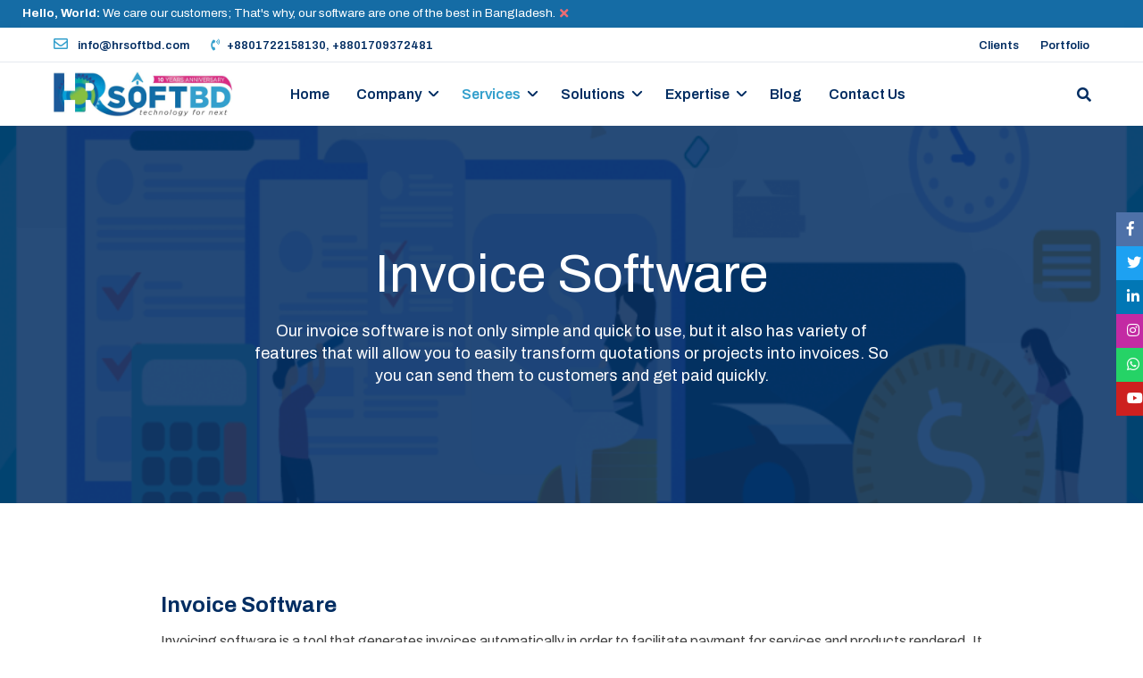

--- FILE ---
content_type: text/html; charset=UTF-8
request_url: https://hrsoftbd.com/service-details/invoice-software
body_size: 7602
content:


<!DOCTYPE html>
<html lang="en">
<head> 
    
    <meta charset="utf-8">
    <meta http-equiv="X-UA-Compatible" content="IE=edge">
    <meta name="viewport" content="width=device-width, minimum-scale=1, initial-scale=1, maximum-scale=1, user-scalable=0" />
    <title>Invoice Software | Invoice Software</title>
    
    <meta property="og:url"           content="https://hrsoftbd.com/service-details/invoice-software" />
    <meta property="og:type"          content="article" />
    <meta property="og:title"         content="Invoice Software | Invoice Software" />
    <meta property="og:description"   content="Invoicing software is a tool that generates invoices automatically in order to facilitate payment for services and products rendered. It generates a list of services and products, as well as their associated costs, and sends it to customers. Most billing software can be created using templates, which&#8230; HRSOFTBD Also Provide OMR software, ERP Solution, Ecommerce, Accounting Software, Hajj Company Accounting Software, Inventory Software, HR/Payroll Software, School Management Software, Result Management Software, Attendance Machine, Hotel Management System, Dynamic Website, Hospital Management Software Attendance Software with Auto SMS, BULK SMS, Domain Hosting, Voice Call." />
    <meta property="og:image"         content="https://hrsoftbd.com/assets/servicePhoto/Screenshot_20210901152710.png" />
    <meta property="og:image:width"    content="600" />
    <meta property="og:image:height"   content="315" />
    <meta property="fb:app_id" content="291545234922806" /> 
    <meta property="fb:pages" content="121415774603409" />
    <meta name="author" content="hrsoftbd" />
    <meta name="twitter:creator" content="@hrsoftbd"/>
    
    <meta name="title" content="Invoice Software | Invoice Software">
    <meta name="keywords" content=", Invoice Software,  hrsoftbd, Best Web Design and Development company in dhaka bangladesh, Software development, Mobile App Development, Email Marketing, TOP SMS Marketing Company in dhaka, Dhaka, Bangladesh, bulk sms, best e-commerce design, accounting software, school management software, result management software,  fingerprint machine, Bangla SMS, Online Election software. " />
    <meta name="description" content="Invoicing software is a tool that generates invoices automatically in order to facilitate payment for services and products rendered. It generates a list of services and products, as well as their associated costs, and sends it to customers. Most billing software can be created using templates, which&#8230; HRSOFTBD Also Provide OMR software, ERP Solution, Ecommerce, Accounting Software, Hajj Company Accounting Software, Inventory Software, HR/Payroll Software, School Management Software, Result Management Software, Attendance Machine, Hotel Management System, Dynamic Website, Hospital Management Software Attendance Software with Auto SMS, BULK SMS, Domain Hosting, Voice Call." />
    
    <meta name="twitter:url" content="https://hrsoftbd.com/service-details/invoice-software" />
    <meta name="twitter:title" content="Invoice Software | Invoice Software" />
    <meta name="twitter:description" content="Invoicing software is a tool that generates invoices automatically in order to facilitate payment for services and products rendered. It generates a list of services and products, as well as their associated costs, and sends it to customers. Most billing software can be created using templates, which&#8230; HRSOFTBD Also Provide OMR software, ERP Solution, Ecommerce, Accounting Software, Hajj Company Accounting Software, Inventory Software, HR/Payroll Software, School Management Software, Result Management Software, Attendance Machine, Hotel Management System, Dynamic Website, Hospital Management Software Attendance Software with Auto SMS, BULK SMS, Domain Hosting, Voice Call." />
    <meta name="twitter:image" content="https://hrsoftbd.com/assets/servicePhoto/Screenshot_20210901152710.png" />
    <meta name="twitter:site" content="@hrsoftbd" />
    <meta name="twitter:creator" content="@hrsoftbd" />
    
    <link rel="icon" href="https://hrsoftbd.com/front_end_assets/images/favicon.ico" type="image/x-icon" />
    <meta prperty="title" content="Invoice Software | Invoice Software" />
    <meta name="robots" content="all" />
    <meta name="googlebot" content="all" />
    <meta name="googlebot-news" content="all" />
    <meta http-equiv="developer" content="Powered by : HRSOFT BD Web address : http://www.hrsoftbd.com Address : P-7, Nurjahan Road, Mohammadpur, Dhaka (Corporate Office). 48, Kazi Nazrul Islam Avenue, Karwan Bazar, Dhaka-1215, Bangladesh (Registered Office)" />
    <meta name="p:domain_verify" content="f5439b4e73562a59a4de58525b8f5b3a"/> 
    <!--<meta name="google-site-verification" content="GJFiD8hl8w5umgjoAeJIc7yRqe2QJF5iInZSjkXBZt4" />-->
    <meta name="google-site-verification" content="1nc1a_Z_mlTjOawt2gz9qyEBXS15US59wl9Rc4e0m40" />
    <meta name="facebook-domain-verification" content="qd3ltsst3s82zqzbfq5pu52r568wt0" />


    <!-- Favicon -->
    <link rel="shortcut icon" href="https://hrsoftbd.com/front_end_assets/images/favicon.ico" />

    <!-- Google Font -->
    <link rel="stylesheet" href="https://fonts.googleapis.com/css?family=Archivo:400,500,600,700&amp;display=swap">

    <!-- CSS Global Compulsory (Do not remove)-->
    <link rel="stylesheet" href="https://hrsoftbd.com/front_end_assets/css/font-awesome/all.min.css" />
    <link rel="stylesheet" href="https://hrsoftbd.com/front_end_assets/css/flaticon/flaticon.css" />
    <link rel="stylesheet" href="https://hrsoftbd.com/front_end_assets/css/bootstrap/bootstrap.min.css" />

    <!-- Page CSS Implementing Plugins (Remove the plugin CSS here if site does not use that feature)-->
    <link rel="stylesheet" href="https://hrsoftbd.com/front_end_assets/css/owl-carousel/owl.carousel.min.css" />
    <link rel="stylesheet" href="https://hrsoftbd.com/front_end_assets/css/swiper/swiper.min.css" />
    <link rel="stylesheet" href="https://hrsoftbd.com/front_end_assets/css/animate/animate.min.css"/>
    <link rel="stylesheet" href="https://hrsoftbd.com/front_end_assets/css/magnific-popup/magnific-popup.css" />

    <!-- Template Style -->
    <link rel="stylesheet" href="https://hrsoftbd.com/front_end_assets/css/style.css" />
    
    <script src="https://hrsoftbd.com/front_end_assets/js/jquery-3.4.1.min.js"></script>
    
    <!-- Meta Pixel Code -->
    <script>
      !function(f,b,e,v,n,t,s)
      {if(f.fbq)return;n=f.fbq=function(){n.callMethod?
      n.callMethod.apply(n,arguments):n.queue.push(arguments)};
      if(!f._fbq)f._fbq=n;n.push=n;n.loaded=!0;n.version='2.0';
      n.queue=[];t=b.createElement(e);t.async=!0;
      t.src=v;s=b.getElementsByTagName(e)[0];
      s.parentNode.insertBefore(t,s)}(window, document,'script',
      'https://connect.facebook.net/en_US/fbevents.js');
      fbq('init', '490874022990176');
      fbq('track', 'PageView');
    </script>
    <noscript><img height="1" width="1" style="display:none"
      src="https://www.facebook.com/tr?id=490874022990176&ev=PageView&noscript=1"
    /></noscript>
    <!-- End Meta Pixel Code -->

  </head>
  <body>
      
      <!-- Load Facebook SDK for JavaScript -->
        <div id="fb-root"></div>
        <script>(function(d, s, id) {
          var js, fjs = d.getElementsByTagName(s)[0];
          if (d.getElementById(id)) return;
          js = d.createElement(s); js.id = id;
          js.src = 'https://connect.facebook.net/en_US/sdk/xfbml.customerchat.js#xfbml=1&version=v2.12&autoLogAppEvents=1&appId=291545234922806';
          fjs.parentNode.insertBefore(js, fjs);
        }(document, 'script', 'facebook-jssdk'));</script>
        
        <!-- Your customer chat code -->
        <div class="fb-customerchat"
          attribution=setup_tool
          page_id="121415774603409"
          theme_color="#3B5998"
          logged_in_greeting="Welcome to HRSOFTBD. Please feel free to ask anything..."
          logged_out_greeting="Welcome to HRSOFTBD. Please feel free to ask anything...">
        </div>
        

    <div class="side_social_links">
			<ul>
				<li class="facebook_bg">
					<a href="https://www.facebook.com/hrsoftbd/" target="_blank"><i class="fab fa-facebook-f"></i>Facebook</a>
				</li>
				<li class="twitter_bg">
					<a href="https://twitter.com/hrsoftbd" target="_blank"><i class="fab fa-twitter"></i>Twitter</a>
				</li>
				<li class="linkedin_bg">
					<a href="https://www.linkedin.com/company/hrsoftbd" target="_blank"><i class="fab fa-linkedin-in"></i>LinkedIn</a>
				</li>
				<li class="instragram_bg">
					<a href="https://www.instagram.com/_hrsoftbd_/" target="_blank"><i class="fab fa-instagram"></i>Instagram</a>
				</li>
				<li class="whatsup_bg">
					<a href="https://wa.me/+8801722158130" target="_blank"><i class="fab fa-whatsapp"></i>Whatsapp</a>
				</li>
				<li class="youtube_bg">
					<a href="http://youtube.com/+hrsoftbd" target="_blank"><i class="fab fa-youtube"></i>Youtube</a>
				</li> 
			</ul>
		</div>


    <section class="top_header">
      <div class="container-fluid">
        <div class="row">
          <div class="col-lg-12">
            <div class="top_info_txt">
              <div class="">
                <b> Hello, World:</b> We care our customers; That's why, our software are one of the best in Bangladesh.              </div>
              <div class="close_top"><i class="fas fa-times"></i></div>
            </div>
            
          </div>
        </div>
      </div>
    </section>

    <!--=================================
    header -->
    <header class="header default">
      <div class="topbar">
        <div class="container-fluid">
          <div class="row">
            <div class="col-12">
              <div class="d-block d-md-flex align-items-center text-center">
                <div class="mr-4 d-inline-block">
                  <a href="#">
                  <i class="far fa-envelope mr-2 fa-flip-horizontal text-primary envelop_animate"></i>
                  info@hrsoftbd.com</a>
                </div>
                <div class="mr-auto d-inline-block">
                  <a href=""><i class="fas fa-phone-volume text-primary mr-2 phone_animate"></i><span id='typed31'>+8801722158130, +8801709372481</span></</a>
                </div>
                <div class="d-inline-block">
                  <ul class="list-unstyled">
                    <li><a href="https://hrsoftbd.com/site/client">Clients</a></li>
                    <li><a href="https://hrsoftbd.com/site/portfolio">Portfolio</a></li>
                    <!-- <li><a href="https://sms.hrsoftbd.com/" target="_blank">SMS</a></li> -->
                  </ul>
                </div>
              </div>
            </div>
          </div>
        </div>
      </div>
      <nav class="navbar bg-white navbar-static-top navbar-expand-lg">
        <div class="container-fluid">
          <button type="button" class="navbar-toggler" data-toggle="collapse" data-target=".navbar-collapse"><i class="fas fa-align-left"></i></button>
          <a class="navbar-brand" href="https://hrsoftbd.com/">
            <img class="img-fluid" src="https://hrsoftbd.com/front_end_assets/images/hrsoftbd10.png" alt="logo">
          </a>
          <div class="navbar-collapse collapse">
            <ul class="nav navbar-nav">
              <li class="nav-item ">
                <a class="nav-link nav_link" href="https://hrsoftbd.com/">Home</a>
              </li>
              <li class="dropdown nav-item ">
                <a href="#" class="nav-link" data-toggle="dropdown">Company</a>
                <ul class="dropdown-menu">
                  <li><a class="dropdown-item" href="https://hrsoftbd.com/site/about">About Us<i class="fas fa-arrow-right"></i></a></li>
                  <li><a class="dropdown-item" href="https://hrsoftbd.com/site/career">Career<i class="fas fa-arrow-right"></i></a></li>
                  
                  <li><a class="dropdown-item" href="https://hrsoftbd.com/site/work">How We Work<i class="fas fa-arrow-right"></i></a></li>
                  <li><a class="dropdown-item" href="https://hrsoftbd.com/site/team">Our Team<i class="fas fa-arrow-right"></i></a></li>
                  
                  <li><a class="dropdown-item" href="https://hrsoftbd.com/site/mission">Mission and Vision<i class="fas fa-arrow-right"></i></a></li>
                  
                  <li><a class="dropdown-item" href="https://hrsoftbd.com/site/value">Our Values<i class="fas fa-arrow-right"></i></a></li>
                  
                  <li><a class="dropdown-item" href="https://hrsoftbd.com/site/technologies">Techonologies<i class="fas fa-arrow-right"></i></a></li>
                  <li><a class="dropdown-item" href="https://hrsoftbd.com/site/story">Success Stories<i class="fas fa-arrow-right"></i></a></li>
                </ul>
              </li>
              <li class="dropdown nav-item active">
                <a href="#" class="nav-link" data-toggle="dropdown">Services</a>
                <ul class="dropdown-menu">
                                      <li><a class="dropdown-item" href="https://hrsoftbd.com/service/website-design-and-development">Website Design And Development<i class="fas fa-arrow-right"></i></a></li>
                                      <li><a class="dropdown-item" href="https://hrsoftbd.com/service/software-design-and-development">Software Design And Development<i class="fas fa-arrow-right"></i></a></li>
                                      <li><a class="dropdown-item" href="https://hrsoftbd.com/service/app-design-and-development">App Design and Development<i class="fas fa-arrow-right"></i></a></li>
                                      <li><a class="dropdown-item" href="https://hrsoftbd.com/service/domain-and-hosting">Domain and Hosting<i class="fas fa-arrow-right"></i></a></li>
                                      <li><a class="dropdown-item" href="https://hrsoftbd.com/service/digital-marketing">Digital Marketing<i class="fas fa-arrow-right"></i></a></li>
                   
                </ul>
              </li>
              <li class="dropdown nav-item ">
                <a href="#" class="nav-link" data-toggle="dropdown">Solutions</a>

                <ul class="dropdown-menu">
                                      <li><a class="dropdown-item" href="https://hrsoftbd.com/site/solution/3">Creative Professional<i class="fas fa-arrow-right"></i></a></li>
                                      <li><a class="dropdown-item" href="https://hrsoftbd.com/site/solution/4">Small Business<i class="fas fa-arrow-right"></i></a></li>
                                      <li><a class="dropdown-item" href="https://hrsoftbd.com/site/solution/5">Enterprise<i class="fas fa-arrow-right"></i></a></li>
                                      <li><a class="dropdown-item" href="https://hrsoftbd.com/site/solution/6">Education<i class="fas fa-arrow-right"></i></a></li>
                                    
                </ul>
              </li>
              <li class="dropdown nav-item ">
                <a href="#" class="nav-link" data-toggle="dropdown">Expertise</a>
                <ul class="dropdown-menu">
                                      <li><a class="dropdown-item" href="https://hrsoftbd.com/site/expertise/15">Digital Transformation<i class="fas fa-arrow-right"></i></a></li>
                                      <li><a class="dropdown-item" href="https://hrsoftbd.com/site/expertise/14">Data Science<i class="fas fa-arrow-right"></i></a></li>
                                      <li><a class="dropdown-item" href="https://hrsoftbd.com/site/expertise/5">Machine Learning and  AI<i class="fas fa-arrow-right"></i></a></li>
                                      <li><a class="dropdown-item" href="https://hrsoftbd.com/site/expertise/4">Big Data <i class="fas fa-arrow-right"></i></a></li>
                                      <li><a class="dropdown-item" href="https://hrsoftbd.com/site/expertise/3">Block Chain Development<i class="fas fa-arrow-right"></i></a></li>
                                      <li><a class="dropdown-item" href="https://hrsoftbd.com/site/expertise/16">Internet of Things<i class="fas fa-arrow-right"></i></a></li>
                                      <li><a class="dropdown-item" href="https://hrsoftbd.com/site/expertise/17">AR / VR<i class="fas fa-arrow-right"></i></a></li>
                                      <li><a class="dropdown-item" href="https://hrsoftbd.com/site/expertise/18">UI / UX Design<i class="fas fa-arrow-right"></i></a></li>
                                    
                </ul>
              </li>
              <li class="nav-item ">
                <a href="https://hrsoftbd.com/site/blog" class="nav-link nav_link">Blog</a>
              </li>
              
              <li class="nav-item ">
                <a href="https://hrsoftbd.com/site/contact" class="nav-link nav_link">Contact Us</a>
              </li>
            </ul>
          </div>
          <div class="d-none d-sm-flex ml-auto mr-5 mr-lg-0 pr-4 pr-lg-0">
            <ul class="nav ml-1 ml-lg-2 align-self-center">
              
              <li class="header-search nav-item">
                <div class="search">
                  <a class="search-btn not_click" href="javascript:void(0);"></a>
                  <div class="search-box not-click">
                    <form action="#" method="get">
                      <input type="text" class="not-click form-control" name="search" placeholder="Search..">
                      <button class="search-button" type="submit"> <i class="fa fa-search not-click"></i></button>
                    </form>
                  </div>
                </div>
              </li>
            </ul>
          </div>
        </div>
      </nav>
    </header>
    <!--=================================
    header -->

    <!-- content part start -->
        <!--=================================
    inner banner -->
<section class="header-inner bg-overlay-black-50" style="background-image: url('https://hrsoftbd.com/assets/servicePhoto/_20210901152711.png');">
  <div class="container">
    <div class="row d-flex justify-content-center">
      <div class="col-md-8">
        <div class="header-inner-title text-center">
          <h1 class="text-white font-weight-normal">Invoice Software</h1>
          <p class="text-white mb-0">Our invoice software is not only simple and quick to use, but it also has variety of features that will allow you to easily transform quotations or projects into invoices. So you can send them to customers and get paid quickly.</p>
        </div>
      </div>
    </div>
  </div>
</section>
    <!--=================================
    inner banner -->

    <!--=================================
    Service details -->
<section class="space-ptb">
  <div class="container">
    <div class="row justify-content-center">
      <div class="col-xl-10">
        <div class="service-details">
          <h4 class="font-weight-bold">Invoice Software</h4>
          <p class="mb-4 mb-md-5">Invoicing software is a tool that generates invoices automatically in order to facilitate payment for services and products rendered. It generates a list of services and products, as well as their associated costs, and sends it to customers. Most billing software can be created using templates, which simplifies the process for users.</p>
          <div class="custom_details text-center">
          <img class="img-fluid border-radius mb-4 mb-md-5" src="https://hrsoftbd.com/assets/servicePhoto/Screenshot_20210901152710.png" alt="">
          <p>Invoicing is a tedious but necessary part of running a business. You must itemize charges, add taxes, track who paid, and pursue nonpaying clients. It takes time and can be extremely inconvenient. Our invoicing tools make the billing process much simpler. You can create client profiles, payment options, expenses, and even your logo with the click of a few buttons. Simply press a few more buttons to send that invoice to your client.</p>
          </div>
          <h4 class="font-weight-bold">Key Features</h4>
                    <ul class="list list-unstyled mb-4 mb-md-5">
                          <li class="d-flex"><i class="fas fa-check pr-2 pt-1 text-primary"></i><span>Customize Invoice designs</span></li>
                          <li class="d-flex"><i class="fas fa-check pr-2 pt-1 text-primary"></i><span>User friendly interface.</span></li>
                          <li class="d-flex"><i class="fas fa-check pr-2 pt-1 text-primary"></i><span>Process online payments</span></li>
                          <li class="d-flex"><i class="fas fa-check pr-2 pt-1 text-primary"></i><span>Facilitate billing and payment.</span></li>
                          <li class="d-flex"><i class="fas fa-check pr-2 pt-1 text-primary"></i><span>Different field for product, quantity, price, payment, dues, remarks and others.</span></li>
                          <li class="d-flex"><i class="fas fa-check pr-2 pt-1 text-primary"></i><span>Different invoice report for different customer.</span></li>
                          <li class="d-flex"><i class="fas fa-check pr-2 pt-1 text-primary"></i><span>Different invoice reports for different purchase (group purchasing)</span></li>
                          <li class="d-flex"><i class="fas fa-check pr-2 pt-1 text-primary"></i><span>Issue payment receipts and reminders</span></li>
                          <li class="d-flex"><i class="fas fa-check pr-2 pt-1 text-primary"></i><span>Automatically generated reports</span></li>
                          <li class="d-flex"><i class="fas fa-check pr-2 pt-1 text-primary"></i><span>Delivery notes process</span></li>
                          <li class="d-flex"><i class="fas fa-check pr-2 pt-1 text-primary"></i><span>Expense Tracking.</span></li>
                          <li class="d-flex"><i class="fas fa-check pr-2 pt-1 text-primary"></i><span>Accounts Payable & Receivable.</span></li>
                          <li class="d-flex"><i class="fas fa-check pr-2 pt-1 text-primary"></i><span>Balance Sheet.</span></li>
                          <li class="d-flex"><i class="fas fa-check pr-2 pt-1 text-primary"></i><span>General Ledger.</span></li>
                          <li class="d-flex"><i class="fas fa-check pr-2 pt-1 text-primary"></i><span>This software can be merged with any kind of new and existing accounting related software.</span></li>
                          <li class="d-flex"><i class="fas fa-check pr-2 pt-1 text-primary"></i><span>24 hours support from HRSOFTBD.</span></li>
                      </ul>
                    
          <div class="row mb-4 mb-md-5">
            <div class="col-md-6 mb-4 mb-md-0">
              <img class="img-fluid border-radius" src="https://hrsoftbd.com/assets/servicePhoto/_20210901151945.gif" alt="">
            </div>
            <div class="col-md-6">
              <h4 class="font-weight-bold">The Advantages</h4>
              <!-- <p class="mb-4">You carry on doing the same things, living the same way and dealing with this thing in the same way as you have been doing.</p> -->
                            <ul class="list list-unstyled mb-4">

                                  <li class="d-flex"><i class="fas fa-check pr-2 pt-1 text-primary"></i><span>Faster Payments</span></li>
                                  <li class="d-flex"><i class="fas fa-check pr-2 pt-1 text-primary"></i><span>Saves Time and Cost</span></li>
                                  <li class="d-flex"><i class="fas fa-check pr-2 pt-1 text-primary"></i><span>Reduces Paperwork</span></li>
                                  <li class="d-flex"><i class="fas fa-check pr-2 pt-1 text-primary"></i><span>Better Organization</span></li>
                                  <li class="d-flex"><i class="fas fa-check pr-2 pt-1 text-primary"></i><span>Very Easy Accessibility</span></li>
                                  <li class="d-flex"><i class="fas fa-check pr-2 pt-1 text-primary"></i><span>Provides Enhanced Security</span></li>
                                  <li class="d-flex"><i class="fas fa-check pr-2 pt-1 text-primary"></i><span>Brand Personality & Identity</span></li>
                                  <li class="d-flex"><i class="fas fa-check pr-2 pt-1 text-primary"></i><span>Eliminates Errors & Disputes</span></li>
                                  <li class="d-flex"><i class="fas fa-check pr-2 pt-1 text-primary"></i><span>Increased Business Productivity</span></li>
                                  <li class="d-flex"><i class="fas fa-check pr-2 pt-1 text-primary"></i><span>Financial Management & Auditing</span></li>
                                
              </ul>
                            <!-- <p class="mb-0">Think about that as you stand at this place where the path splits. You want to make a decision and commit to one of these paths.</p> -->
            </div>
          </div>

          <div class="row mb-4 mb-md-5">
            
            <div class="col-md-6">
              <h4 class="font-weight-bold">Other Features</h4>
              <!-- <p class="mb-4">You carry on doing the same things, living the same way and dealing with this thing in the same way as you have been doing.</p> -->
                            <ul class="list list-unstyled mb-4">

                                  <li class="d-flex"><i class="fas fa-check pr-2 pt-1 text-primary"></i><span>SMS Or WhatsApp Integration</span></li>
                                  <li class="d-flex"><i class="fas fa-check pr-2 pt-1 text-primary"></i><span>GST Compatibility</span></li>
                                  <li class="d-flex"><i class="fas fa-check pr-2 pt-1 text-primary"></i><span>Create quotes </span></li>
                                  <li class="d-flex"><i class="fas fa-check pr-2 pt-1 text-primary"></i><span> Manage accounts</span></li>
                                  <li class="d-flex"><i class="fas fa-check pr-2 pt-1 text-primary"></i><span>Invoice your customers in their language</span></li>
                                  <li class="d-flex"><i class="fas fa-check pr-2 pt-1 text-primary"></i><span>Online Backup</span></li>
                                  <li class="d-flex"><i class="fas fa-check pr-2 pt-1 text-primary"></i><span>Activity History</span></li>
                                  <li class="d-flex"><i class="fas fa-check pr-2 pt-1 text-primary"></i><span>Reporting & Analysis</span></li>
                                
              </ul>
                            
              <!-- <p class="mb-0">Think about that as you stand at this place where the path splits. You want to make a decision and commit to one of these paths.</p> -->
            </div>
            <div class="col-md-6 mb-4 mb-md-0">
              <img class="img-fluid border-radius" src="https://hrsoftbd.com/assets/servicePhoto/datefilteranimation_20221117123955.gif" alt="">
            </div>
          </div>
          <p>Compared to alternative offline billing methods, our online invoicing is a lot more effective. Every paper process in a conventional business model contains numerous administrative hoops to jump through. Also, it is time-consuming which makes online invoicing the best solution to be considered.</p>
          <br>
                    <a href="https://hrsoftbd.com/service-details-bn/invoice-software" class="btn btn-primary btn-sm"><i class="fas fa-long-arrow-alt-right"></i> বাংলায় দেখুন </a>
          
        </div>
      </div>
    </div>
    <div class="row justify-content-center mt-4 mt-md-5">
      <div class="col-lg-10">
            <div class="blog-post-content">
              <div class="blog-post-details">
                <div class="d-sm-flex align-items-center"> 
                  <div class="social d-flex align-items-center">
                    <p class="text-primary mb-0 pr-2">Share this post:</p>
                    <a class="facebook_bg" href="" title="Share on Facebook" onclick="window.open('https://www.facebook.com/sharer/sharer.php?u=' + encodeURIComponent('https://hrsoftbd.com/service-details/invoice-software'), 'facebook-share-dialog', 'width=626,height=436'); return false;"><i class="fab fa-facebook-f"></i></a>
                    <a class="twitter_bg" href="" title="Share on Twitter" onclick="javascript:window.open('https://twitter.com/share?text=Invoice Software&amp;url=https://hrsoftbd.com/service-details/invoice-software', 'Twitter-dialog', 'width=626,height=436'); return false;"><i class="fab fa-twitter"></i></a> 
                    <a class="whatsup_bg" href="https://api.whatsapp.com/send?text=Invoice Software. For More Details Please Visit at: https://hrsoftbd.com/service-details/invoice-software" data-action="https://hrsoftbd.com/service-details/invoice-software" target="_blank"><i class="fab fa-whatsapp"></i></a>
                    <a class="linkedin_bg" href="http://www.linkedin.com/shareArticle?mini=true&url=https://hrsoftbd.com/service-details/invoice-software&title=Invoice Software&summary=Invoice Software&source=https://hrsoftbd.com/" target="_blank"><i class="fab fa-linkedin-in"></i></a>
                  </div>
                </div>
              </div>
            </div>
      </div>
    </div> 
  </div>
</section>
    <!--=================================
    Service details -->

    <!-- content part end -->
    <!--=================================
    footer-->
    <footer class="footer">
      <div class="footer-top">
        <div class="container">
          <div class="row align-items-center">
            <div class="col-md-3 col-sm-6">
              <div class="mTextCenter">
                  <a href="https://hrsoftbd.com/"><img class="img-fluid" src="https://hrsoftbd.com/front_end_assets/images/hrsoftbd11.png" alt="logo"></a>
              </div>
                
            </div>
            <div class="col-md-9 col-sm-6 text-sm-right mt-4 mt-sm-0">
              <ul class="list-unstyled mb-0 social-icon mTextCenter">
                <li><a href="https://www.facebook.com/hrsoftbd" target="_blank"><i class="fab fa-facebook-f"></i></a></li>
                <li><a href="https://twitter.com/hrsoftbd" target="_blank"><i class="fab fa-twitter"></i></a></li>
                <li><a href="https://www.linkedin.com/company/hrsoftbd" target="_blank"><i class="fab fa-linkedin-in"></i></a></li>
                <li><a href="http://youtube.com/+hrsoftbd" target="_blank"><i class="fab fa-youtube"></i></a></li>
                <li><a href="https://www.instagram.com/_hrsoftbd_/" target="_blank"><i class="fab fa-instagram"></i></a></li>
                <li><a href="https://wa.me/+8801722158130" target="_blank"><i class="fab fa-whatsapp"></i></a></li>
              </ul>
            </div>
          </div>
          <hr class="my-4 my-sm-5 pb-0">
        </div>
      </div>
      <div class="container">
        <div class="row">
          <div class="col-sm-6 col-lg-4 mb-4 mb-lg-0">
            <h5 class="text-primary mb-2 mb-sm-4 mTextCenter">IT Services</h5>
            <div class="footer-link mTextCenter">
              <ul class="list-unstyled mb-0">
                <li><a href="https://hrsoftbd.com/site/service/website-design-and-development">Website Design And Development</a></li>
                <li><a href="https://hrsoftbd.com/site/service/software-design-and-development">Software Design And Development</a></li>
                <li><a href="https://hrsoftbd.com/site/service/app-design-and-development">App Design and Development</a></li>
                <li><a href="https://hrsoftbd.com/site/service/domain-and-hosting">Domain And Hosting</a></li>
              </ul>
              <ul class="list-unstyled mb-0">
                <li><a href="https://hrsoftbd.com/site/service-details/omr-software">OMR Solution</a></li>
                <li><a href="https://hrsoftbd.com/site/service-details/bulk-sms-marketing">BULK SMS Solution</a></li>
                <li><a href="https://hrsoftbd.com/site/service/digital-marketing">Digital Marketing</a></li>
                <li><a href="https://hrsoftbd.com/site/service-details/voice-call-marketing">Voice Call Marketing</a></li>
              </ul>
            </div>
          </div>
          <div class="col-sm-6 col-lg-2 mb-4 mb-lg-0">
            <h5 class="text-primary mb-sm-4 mTextCenter">Company</h5>
            <div class="footer-link mTextCenter">
              <ul class="list-unstyled mb-0">
                <li><a href="https://hrsoftbd.com/site/about">About</a></li> 
                <li><a href="https://hrsoftbd.com/ceo-message-hrsoftbd">CEO Message</a></li>
                <li><a href="https://hrsoftbd.com/site/mission">Mission and Vision</a></li>
                <li><a href="https://hrsoftbd.com/site/technologies">Techonologies</a></li>
                <li><a href="https://hrsoftbd.com/site/team">Our Team</a></li>
                <li><a href="https://hrsoftbd.com/site/career">Careers <span class="badge badge-success ml-2">We're hiring</span></a></li>
              </ul>
            </div>
          </div>
          <div class="col-sm-6 col-lg-2 mb-4 mb-sm-0">
            <h5 class="text-primary mb-2 mb-sm-4 mTextCenter">Support</h5>
            <div class="footer-link mTextCenter">
              <ul class="list-unstyled mb-0"> 
                <li><a href="https://hrsoftbd.com/site/faq">Help & FAQs</a></li> 
                <li><a href="https://hrsoftbd.com/site/contact">Locations</a></li>
                <li><a href="https://hrsoftbd.com/site/blog">Blog</a></li>
                <li><a href="https://hrsoftbd.com/site/pages/2/term_conditions">Terms and Condition</a></li>
                <li><a href="https://hrsoftbd.com/site/pages/1/privacy_policy">Privacy Policy</a></li>
                <li><a href="https://hrsoftbd.com/site/pages/41/payment_policy">Payment & Refund Policy</a></li>
                <li><a href="https://hrsoftbd.com/site/pages/44/company_doc">Company Doc</a></li>
              </ul>
            </div>
          </div>
          <div class="col-sm-6 col-lg-4">
            <div class="footer-contact-info">
              <h5 class="text-primary mb-3 mTextCenter">Contact With Us</h5>
              <div class="contact-address mTextCenter">
                <div class="contact-item">
                  <label>Corporate Office:</label>
                  <p>P-7, Nurjahan Road, Mohammadpur, Dhaka-1207, Bangladesh</p>
                </div>
                <div class="contact-item">
                  <label>Registered Office:</label>
                  <p>48, KaziNazrul Islam Avenue, Karwan Bazar, Dhaka-1215, Bangladesh</p>
                </div>
                <div class="contact_item_flex">
                  <div class="contact-item">
                    <label>Become a client:</label>
                    <p>+8801722158130</p>
                    <p>+8801709372481</p>
                  </div>
                  <div class="contact-item">
                    <label>Work with us:</label>
                    <p>info@hrsoftbd.com</p>
                  </div>
                </div>
                
              </div>
            </div>
          </div>
        </div>
      </div>
      <div class="footer-bottom py-sm-5 py-4">
        <div class="container">
          <div class="row">
            <div class="col-lg-12 text-center">
              <p class="mb-0 fcopyright">©Copyright 2022 <a href="http://hrsoftbd.com/" target="_blank">HRSOFTBD</a> All Rights Reserved</p>
            </div>
          </div>
        </div>
      </div>
    </footer>
    <!--=================================
    footer-->

    <!--=================================
    Back To Top-->
    <div id="back-to-top" class="back-to-top"><i class="fas fa-arrow-up"></i></div>
    <!--=================================
    Back To Top-->

    <!--================================= Javascript -->

    <!-- JS Global Compulsory (Do not remove)-->
    
    <script src="https://hrsoftbd.com/front_end_assets/js/popper/popper.min.js"></script>
    <script src="https://hrsoftbd.com/front_end_assets/js/bootstrap/bootstrap.min.js"></script>

    <!-- Page JS Implementing Plugins (Remove the plugin script here if site does not use that feature)-->
    <script src="https://hrsoftbd.com/front_end_assets/js/jquery.appear.js"></script>
    <script src="https://hrsoftbd.com/front_end_assets/js/swiper/swiper.min.js"></script>
    <script src="https://hrsoftbd.com/front_end_assets/js/swiperanimation/SwiperAnimation.min.js"></script>
    <script src="https://hrsoftbd.com/front_end_assets/js/counter/jquery.countTo.js"></script>
    <script src="https://hrsoftbd.com/front_end_assets/js/owl-carousel/owl.carousel.min.js"></script>
    <script src="https://hrsoftbd.com/front_end_assets/js/magnific-popup/jquery.magnific-popup.min.js"></script>


    <script src="https://hrsoftbd.com/front_end_assets/js/jarallax/jarallax.min.js"></script>
    <script src="https://hrsoftbd.com/front_end_assets/js/jarallax/jarallax-video.min.js"></script>
    <script src="https://hrsoftbd.com/front_end_assets/js/horizontal-timeline/horizontal-timeline.js"></script>
    <script src="https://hrsoftbd.com/front_end_assets/js/shuffle/shuffle.min.js"></script>

    <script src="https://hrsoftbd.com/front_end_assets/js/typed.js"></script>

    <!-- Template Scripts (Do not remove)-->
    <script src="https://hrsoftbd.com/front_end_assets/js/custom.js"></script>

    <!-- <script>
      $(window).on('load', function() { // makes sure the whole site is loaded 
        $('.loader').css("opacity", "1").css("transition", "all linear 3s");
        $('.preloader').delay(3500).fadeOut('1'); // will fade out the white DIV that covers the website. 
      })
    </script> -->

    <script>
      $( ".close_top" ).click(function() {
        $( ".top_header" ).slideUp( 1200);
      });

      // type js 
      var typed4 = new Typed('#typed3', {
          strings: ['+8801722158130, +8801709372481'],
          typeSpeed: 100,
          backSpeed: 0,
          cursorChar: '',
          bindInputFocusEvents: true,
          loop: false
      });
    </script>

  </body>
</html>


--- FILE ---
content_type: text/css
request_url: https://hrsoftbd.com/front_end_assets/css/style.css
body_size: 19349
content:


/*

Template: Hi-soft - IT Solutions and Services Company HTML5 Template
Version: 1.0
Author: potenzaglobalsolutions
Design and Developed by: potenzaglobalsolutions.com

NOTE: This is main stylesheet of template, This file contains the styling for the actual Template.

*/


/*================================================
[  Table of contents  ]
================================================

 :: Typography
 :: Helper Classes
 :: Shortcodes
  	- Accordion
  	- Button
  	- Case Study
    - Category
    - Client
    - Countdown
    - Counter
    - Feature Info
    - Form Control
    - List style
    - Newsletter
    - Owl Carousel
    - Portfolio
    - Pricing Table
    - Progress Bar
    - Tabs
    - Team
    - Testimonial
    - Timeline
 :: Header
   - Header
   - Header Style 02
   - Header Style 03
   - Header Transparent
 :: Banner
   - Banner
   - banner 02
   - banner 03
 :: Layout
   - Section Title
   - Sticky column
   - Header Inner
 :: Blog
   - Blog
   - blog post sticky
 :: Not Found
 :: Footer
 :: Responsive

======================================
[ End table content ]
======================================*/


/*****************************
  Typography
*****************************/

body {
	font-family: "Archivo", sans-serif;
	font-weight: normal;
	font-style: normal;
	font-size: 16px;
	color: #424242;
	overflow-x: hidden;
}

a {
	outline: medium none !important;
	color: #339fcc;
	-webkit-transition: all 0.3s ease-in-out;
	transition: all 0.3s ease-in-out;
}

a:focus {
	color: #022d62;
	text-decoration: none !important;
}

a:hover {
	color: #022d62;
	text-decoration: none !important;
}

a.text-dark:focus {
	color: #339fcc !important;
}

a.text-dark:hover {
	color: #339fcc !important;
}

input {
	outline: medium none !important;
	color: #339fcc;
}

h1,
h2,
h3,
h4,
h5,
h6,
.h1,
.h2,
.h3,
.h4,
.h5,
.h6 {
	font-family: "Archivo", sans-serif;
	font-weight: normal;
	color: #022d62;
	margin: 0px 0px 1rem;
	font-weight: bold;
	line-height: 1.2;
}

h1 a,
h2 a,
h3 a,
h4 a,
h5 a,
h6 a,
.h1 a,
.h2 a,
.h3 a,
.h4 a,
.h5 a,
.h6 a {
	color: inherit;
}

iframe {
	width: 100%;
}

label {
	font-weight: normal;
}

h1 {
	font-size: 60px;
	font-style: normal;
}

h2 {
	font-size: 36px;
}

h3 {
	font-size: 30px;
}

h4 {
	font-size: 24px;
	font-weight: 600;
}

h5 {
	font-size: 18px;
}

h6 {
	font-size: 16px;
	line-height: 1.5;
	font-weight: 500;
}

p {
	line-height: 1.4;
}

*::-moz-selection {
	background: #339fcc;
	color: #ffffff;
	text-shadow: none;
}

::-moz-selection {
	background: #339fcc;
	color: #ffffff;
	text-shadow: none;
}

::selection {
	background: #339fcc;
	color: #ffffff;
	text-shadow: none;
}


/* container-fluid */

.container-fluid.container-space {
	padding: 0 100px;
}


/* border */

.border {
	border-color: #eeeeee !important;
}

.border-top {
	border-top-color: #eeeeee !important;
}

.border-left {
	border-left-color: #eeeeee !important;
}

.border-right {
	border-right-color: #eeeeee !important;
}

.border-bottom {
	border-bottom-color: #eeeeee !important;
}

.border-radius {
	border-radius: 5px !important;
}

.border-radius-0 {
	border-radius: 0px !important;
}


/* badge */

.badge {
	border-radius: 5px;
}

.badge+.badge {
	margin-left: 6px;
}

.badge-md {
	padding: 5px 8px;
	font-size: 13px;
	font-weight: normal;
}

.badge-primary {
	background: #339fcc;
}


/* back-to-to */

.back-to-top {
	background: #339fcc;
	color: #ffffff;
	width: 50px;
	height: 50px;
	line-height: 50px;
	font-size: 16px;
	display: inline-block;
	border-radius: 50%;
}

.back-to-top:hover {
	color: #ffffff;
}

.back-to-top:focus {
	color: #ffffff;
}


/* pagination */

.pagination .page-item .page-link {
	padding: 12px 25px;
	color: #022d62;
	border-color: rgba(2, 45, 98, 0.1);
}

.pagination .page-item .page-link:hover {
	background: #022d62;
	color: #ffffff;
}

.pagination .page-item .page-link:focus {
	-webkit-box-shadow: none;
	box-shadow: none;
}

.pagination .page-item.active .page-link {
	background: #339fcc;
	border-color: #339fcc;
	color: #ffffff;
}


/* blockquote */

.blockquote {
	font-size: 16px;
	border-left: 10px solid #339fcc;
	padding-left: 30px;
	font-style: italic;
	display: block;
}

.blockquote-quote {
	position: relative;
	font-size: 18px;
	border-left: 0 solid #339fcc;
	padding-left: 30px;
	font-style: italic;
	display: block;
	z-index: 1;
}

.blockquote-quote p {
	position: relative;
}

.blockquote-quote i {
	position: absolute;
	z-index: 0;
	top: 20px;
	left: 0;
	font-size: 60px;
	line-height: 60px;
	color: #dfdfdf;
}


/* table */

.table-bordered td {
	border-color: #eeeeee;
}

.table-bordered th {
	border-color: #eeeeee;
}

.table thead th {
	border-bottom-color: #eeeeee;
}

.table-striped tbody tr:nth-of-type(odd) {
	background: #f6f6f6;
}


/*****************************
  Helper Classes
*****************************/


/* color */

.text-primary {
	color: #339fcc !important;
}

.text-light {
	color: #626262 !important;
}

.text-dark {
	color: #022d62 !important;
}

.bg-brush-primary {
	background: #339fcc;
	border-radius: 6% 33% 19% 39%;
	color: #ffffff;
	padding: 0 10px;
}


/* fill colors for svg */

.fill-dark {
	fill: #022d62;
}

.fill-primary {
	fill: #339fcc;
}

.fill-light {
	fill: #dfdfdf;
}

.fill-white {
	fill: #ffffff;
}


/* hr */

hr {
	border-top-color: #ebeced;
}


/* hr light bg */

hr.light-bg {
	border-top-color: #dfdfdf;
}


/* background */

.bg-primary {
	background-color: #339fcc !important;
}

.bg-dark {
	background-color: #022d62 !important;
}

.bg-light {
	background-color: #f6f6f6 !important;
}

.bg-black {
	background-color: #000000 !important;
}


/* Page section margin padding */

.space-ptb {
	padding: 100px 0;
}

.space-pt {
	padding: 100px 0 0;
}

.space-pb {
	padding: 0 0 100px;
}

.h-100vh {
	height: 100vh !important;
}

.h-800 {
	height: 800px;
}

.h-700 {
	height: 700px;
}

.h-600 {
	height: 600px;
}

.h-500 {
	height: 500px;
}

.p-6 {
	padding: 5rem !important;
}

.px-6 {
	padding-left: 5rem !important;
	padding-right: 5rem !important;
}

.py-6 {
	padding-bottom: 5rem !important;
	padding-top: 5rem !important;
}

.pt-6 {
	padding-top: 5rem !important;
}

.pb-6 {
	padding-bottom: 5rem !important;
}

.pl-6 {
	padding-left: 5rem !important;
}

.pr-6 {
	padding-right: 5rem !important;
}

.m-n6 {
	margin: -7rem !important;
}

.mt-n6,
.my-n6 {
	margin-top: -7rem !important;
}

.mr-n6,
.mx-n6 {
	margin-right: -7rem !important;
}

.mb-n6,
.my-n6 {
	margin-bottom: -7rem !important;
}

.ml-n6,
.mx-n6 {
	margin-left: -7rem !important;
}

.m-n7 {
	margin: -9rem !important;
}

.mt-n7,
.my-n7 {
	margin-top: -9rem !important;
}

.mr-n7,
.mx-n7 {
	margin-right: -9rem !important;
}

.mb-n7,
.my-n7 {
	margin-bottom: -9rem !important;
}

.ml-n7,
.mx-n7 {
	margin-left: -9rem !important;
}

@media (min-width: 576px) {
	.m-sm-n6 {
		margin: -7rem !important;
	}
	.mt-sm-n6,
	.my-sm-n6 {
		margin-top: -7rem !important;
	}
	.mr-sm-n6,
	.mx-sm-n6 {
		margin-right: -7rem !important;
	}
	.mb-sm-n6,
	.my-sm-n6 {
		margin-bottom: -7rem !important;
	}
	.ml-sm-n6,
	.mx-sm-n6 {
		margin-left: -7rem !important;
	}
	.m-sm-n7 {
		margin: -9rem !important;
	}
	.mt-sm-n7,
	.my-sm-n7 {
		margin-top: -9rem !important;
	}
	.mr-sm-n7,
	.mx-sm-n7 {
		margin-right: -9rem !important;
	}
	.mb-sm-n7,
	.my-sm-n7 {
		margin-bottom: -9rem !important;
	}
	.ml-sm-n7,
	.mx-sm-n7 {
		margin-left: -9rem !important;
	}
	.p-sm-6 {
		padding: 5rem !important;
	}
	.px-sm-6 {
		padding-left: 5rem !important;
		padding-right: 5rem !important;
	}
	.py-sm-6 {
		padding-bottom: 5rem !important;
		padding-top: 5rem !important;
	}
	.pt-sm-6 {
		padding-top: 5rem !important;
	}
	.pb-sm-6 {
		padding-bottom: 5rem !important;
	}
	.pl-sm-6 {
		padding-left: 5rem !important;
	}
	.pr-sm-6 {
		padding-right: 5rem !important;
	}
}

@media (min-width: 768px) {
	.m-md-n6 {
		margin: -7rem !important;
	}
	.mt-md-n6,
	.my-md-n6 {
		margin-top: -7rem !important;
	}
	.mr-md-n6,
	.mx-md-n6 {
		margin-right: -7rem !important;
	}
	.mb-md-n6,
	.my-md-n6 {
		margin-bottom: -7rem !important;
	}
	.ml-md-n6,
	.mx-md-n6 {
		margin-left: -7rem !important;
	}
	.m-md-n7 {
		margin: -9rem !important;
	}
	.mt-md-n7,
	.my-md-n7 {
		margin-top: -9rem !important;
	}
	.mr-md-n7,
	.mx-md-n7 {
		margin-right: -9rem !important;
	}
	.mb-md-n7,
	.my-md-n7 {
		margin-bottom: -9rem !important;
	}
	.ml-md-n7,
	.mx-md-n7 {
		margin-left: -9rem !important;
	}
	.p-md-6 {
		padding: 5rem !important;
	}
	.px-md-6 {
		padding-left: 5rem !important;
		padding-right: 5rem !important;
	}
	.py-md-6 {
		padding-bottom: 5rem !important;
		padding-top: 5rem !important;
	}
	.pt-md-6 {
		padding-top: 5rem !important;
	}
	.pb-md-6 {
		padding-bottom: 5rem !important;
	}
	.pl-md-6 {
		padding-left: 5rem !important;
	}
	.pr-md-6 {
		padding-right: 5rem !important;
	}
}

@media (min-width: 992px) {
	.m-lg-n6 {
		margin: -7rem !important;
	}
	.mt-lg-n6,
	.my-lg-n6 {
		margin-top: -7rem !important;
	}
	.mr-lg-n6,
	.mx-lg-n6 {
		margin-right: -7rem !important;
	}
	.mb-lg-n6,
	.my-lg-n6 {
		margin-bottom: -7rem !important;
	}
	.ml-lg-n6,
	.mx-lg-n6 {
		margin-left: -7rem !important;
	}
	.m-lg-n7 {
		margin: -9rem !important;
	}
	.mt-lg-n7,
	.my-lg-n7 {
		margin-top: -9rem !important;
	}
	.mr-lg-n7,
	.mx-lg-n7 {
		margin-right: -9rem !important;
	}
	.mb-lg-n7,
	.my-lg-n7 {
		margin-bottom: -9rem !important;
	}
	.ml-lg-n7,
	.mx-lg-n7 {
		margin-left: -9rem !important;
	}
	.p-lg-6 {
		padding: 5rem !important;
	}
	.px-lg-6 {
		padding-left: 5rem !important;
		padding-right: 5rem !important;
	}
	.py-lg-6 {
		padding-bottom: 5rem !important;
		padding-top: 5rem !important;
	}
	.pt-lg-6 {
		padding-top: 5rem !important;
	}
	.pb-lg-6 {
		padding-bottom: 5rem !important;
	}
	.pl-lg-6 {
		padding-left: 5rem !important;
	}
	.pr-lg-6 {
		padding-right: 5rem !important;
	}
}

@media (min-width: 1200px) {
	.m-xl-n6 {
		margin: -7rem !important;
	}
	.mt-xl-n6,
	.my-xl-n6 {
		margin-top: -7rem !important;
	}
	.mr-xl-n6,
	.mx-xl-n6 {
		margin-right: -7rem !important;
	}
	.mb-xl-n6,
	.my-xl-n6 {
		margin-bottom: -7rem !important;
	}
	.ml-xl-n6,
	.mx-xl-n6 {
		margin-left: -7rem !important;
	}
	.m-xl-n7 {
		margin: -9rem !important;
	}
	.mt-xl-n7,
	.my-xl-n7 {
		margin-top: -9rem !important;
	}
	.mr-xl-n7,
	.mx-xl-n7 {
		margin-right: -9rem !important;
	}
	.mb-xl-n7,
	.my-xl-n7 {
		margin-bottom: -9rem !important;
	}
	.ml-xl-n7,
	.mx-xl-n7 {
		margin-left: -9rem !important;
	}
	.p-xl-6 {
		padding: 5rem !important;
	}
	.px-xl-6 {
		padding-left: 5rem !important;
		padding-right: 5rem !important;
	}
	.py-xl-6 {
		padding-bottom: 5rem !important;
		padding-top: 5rem !important;
	}
	.pt-xl-6 {
		padding-top: 5rem !important;
	}
	.pb-xl-6 {
		padding-bottom: 5rem !important;
	}
	.pl-xl-6 {
		padding-left: 5rem !important;
	}
	.pr-xl-6 {
		padding-right: 5rem !important;
	}
}


/* img holder */

.bg-holder {
	background-size: cover;
	background-position: center center;
	background-repeat: no-repeat;
	width: 100%;
}

.dotted-overlay {
	position: relative;
	z-index: 1;
}

.dotted-overlay:after {
	content: '';
	display: block;
	position: absolute;
	left: 0;
	right: 0;
	top: 0;
	bottom: 0;
	background: transparent;
	background-image: radial-gradient(#626262 10%, transparent 10%);
	background-size: 5px 5px;
	z-index: 0;
}


/* Background overlay */

.bg-overlay-black-10 {
	position: relative;
	z-index: 1;
}

.bg-overlay-black-10:before {
	background: rgba(2, 45, 98, 0.1);
	content: "";
	height: 100%;
	left: 0;
	position: absolute;
	top: 0;
	width: 100%;
	z-index: 0;
}

.bg-overlay-black-20 {
	position: relative;
	z-index: 1;
}

.bg-overlay-black-20:before {
	background: rgba(2, 45, 98, 0.2);
	content: "";
	height: 100%;
	left: 0;
	position: absolute;
	top: 0;
	width: 100%;
	z-index: 0;
}

.bg-overlay-black-30 {
	position: relative;
	z-index: 1;
}

.bg-overlay-black-30:before {
	background: rgba(2, 45, 98, 0.5);
	content: "";
	height: 100%;
	left: 0;
	position: absolute;
	top: 0;
	width: 100%;
	z-index: 0;
}

.bg-overlay-black-40 {
	position: relative;
	z-index: 1;
}

.bg-overlay-black-40:before {
	background: rgba(2, 45, 98, 0.4);
	content: "";
	height: 100%;
	left: 0;
	position: absolute;
	top: 0;
	width: 100%;
	z-index: 0;
}

.bg-overlay-black-50 {
	position: relative;
	z-index: 1;
}

.bg-overlay-black-50:before {
	background: rgba(2, 45, 98, 0.85);
	content: "";
	height: 100%;
	left: 0;
	position: absolute;
	top: 0;
	width: 100%;
	z-index: 0;
}

.bg-overlay-black-60 {
	position: relative;
	z-index: 1;
}

.bg-overlay-black-60:before {
	background: rgba(2, 45, 98, 0.6);
	content: "";
	height: 100%;
	left: 0;
	position: absolute;
	top: 0;
	width: 100%;
	z-index: 0;
}

.bg-overlay-black-70 {
	position: relative;
	z-index: 1;
}

.bg-overlay-black-70:before {
	background: rgba(2, 45, 98, 0.7);
	content: "";
	height: 100%;
	left: 0;
	position: absolute;
	top: 0;
	width: 100%;
	z-index: 0;
}

.bg-overlay-black-80 {
	position: relative;
	z-index: 1;
}

.bg-overlay-black-80:before {
	background: rgba(2, 45, 98, 0.8);
	content: "";
	height: 100%;
	left: 0;
	position: absolute;
	top: 0;
	width: 100%;
	z-index: 0;
}

.bg-overlay-black-90 {
	position: relative;
	z-index: 1;
}

.bg-overlay-black-90:before {
	background: rgba(2, 45, 98, 0.9);
	content: "";
	height: 100%;
	left: 0;
	position: absolute;
	top: 0;
	width: 100%;
	z-index: 0;
}

.bg-overlay-white-10 {
	position: relative;
	z-index: 1;
}

.bg-overlay-white-10:before {
	background: rgba(255, 255, 255, 0.1);
	content: "";
	height: 100%;
	left: 0;
	position: absolute;
	top: 0;
	width: 100%;
	z-index: 0;
}

.bg-overlay-white-20 {
	position: relative;
	z-index: 1;
}

.bg-overlay-white-20:before {
	background: rgba(255, 255, 255, 0.2);
	content: "";
	height: 100%;
	left: 0;
	position: absolute;
	top: 0;
	width: 100%;
	z-index: 0;
}

.bg-overlay-white-30 {
	position: relative;
	z-index: 1;
}

.bg-overlay-white-30:before {
	background: rgba(255, 255, 255, 0.3);
	content: "";
	height: 100%;
	left: 0;
	position: absolute;
	top: 0;
	width: 100%;
	z-index: 0;
}

.bg-overlay-white-40 {
	position: relative;
	z-index: 1;
}

.bg-overlay-white-40:before {
	background: rgba(255, 255, 255, 0.4);
	content: "";
	height: 100%;
	left: 0;
	position: absolute;
	top: 0;
	width: 100%;
	z-index: 0;
}

.bg-overlay-white-50 {
	position: relative;
	z-index: 1;
}

.bg-overlay-white-50:before {
	background: rgba(255, 255, 255, 0.5);
	content: "";
	height: 100%;
	left: 0;
	position: absolute;
	top: 0;
	width: 100%;
	z-index: 0;
}

.bg-overlay-white-60 {
	position: relative;
	z-index: 1;
}

.bg-overlay-white-60:before {
	background: rgba(255, 255, 255, 0.6);
	content: "";
	height: 100%;
	left: 0;
	position: absolute;
	top: 0;
	width: 100%;
	z-index: 0;
}

.bg-overlay-white-70 {
	position: relative;
	z-index: 1;
}

.bg-overlay-white-70:before {
	background: rgba(255, 255, 255, 0.7);
	content: "";
	height: 100%;
	left: 0;
	position: absolute;
	top: 0;
	width: 100%;
	z-index: 0;
}

.bg-overlay-white-80 {
	position: relative;
	z-index: 1;
}

.bg-overlay-white-80:before {
	background: rgba(255, 255, 255, 0.8);
	content: "";
	height: 100%;
	left: 0;
	position: absolute;
	top: 0;
	width: 100%;
	z-index: 0;
}

.bg-overlay-white-90 {
	position: relative;
	z-index: 1;
}

.bg-overlay-white-90:before {
	background: rgba(255, 255, 255, 0.9);
	content: "";
	height: 100%;
	left: 0;
	position: absolute;
	top: 0;
	width: 100%;
	z-index: 0;
}

.bg-overlay-theme-20 {
	position: relative;
	z-index: 1;
}

.bg-overlay-theme-20:before {
	background: rgba(239, 49, 57, 0.2);
	content: "";
	height: 100%;
	left: 0;
	position: absolute;
	top: 0;
	width: 100%;
	z-index: 0;
}

.bg-overlay-theme-50 {
	position: relative;
	z-index: 1;
}

.bg-overlay-theme-50:before {
	background: rgba(239, 49, 57, 0.5);
	content: "";
	height: 100%;
	left: 0;
	position: absolute;
	top: 0;
	width: 100%;
	z-index: 0;
}

.bg-overlay-theme-70 {
	position: relative;
	z-index: 1;
}

.bg-overlay-theme-70:before {
	background: rgba(239, 49, 57, 0.7);
	content: "";
	height: 100%;
	left: 0;
	position: absolute;
	top: 0;
	width: 100%;
	z-index: 0;
}

.bg-overlay-theme-90 {
	position: relative;
	z-index: 1;
}

.bg-overlay-theme-90:before {
	background: rgba(239, 49, 57, 0.9);
	content: "";
	height: 100%;
	left: 0;
	position: absolute;
	top: 0;
	width: 100%;
	z-index: 0;
}

.bg-overlay-gradient-x-bottom {
	position: relative;
}

.bg-overlay-gradient-x-bottom:before {
	z-index: 0;
	position: absolute;
	width: 100%;
	left: 0;
	right: 0;
	bottom: 0;
	content: "";
	background: -webkit-gradient(linear, left top, left bottom, color-stop(0, rgba(0, 0, 0, 0)), to(rgba(0, 0, 0, 0.6)));
	background: linear-gradient(to bottom, rgba(0, 0, 0, 0) 0, rgba(0, 0, 0, 0.6) 100%);
	top: auto;
	height: 75%;
	-webkit-transition: all .35s;
	transition: all .35s;
}

.bg-overlay-gradient-x-top {
	position: relative;
}

.bg-overlay-gradient-x-top:before {
	z-index: 0;
	position: absolute;
	width: 100%;
	left: 0;
	right: 0;
	top: 0;
	content: "";
	background: -webkit-gradient(linear, left bottom, left top, color-stop(0, rgba(0, 0, 0, 0)), to(rgba(0, 0, 0, 0.6)));
	background: linear-gradient(to top, rgba(0, 0, 0, 0) 0, rgba(0, 0, 0, 0.6) 100%);
	bottom: auto;
	height: 70%;
	-webkit-transition: all .35s;
	transition: all .35s;
}

.bg-overlay-gradient-x-light-bottom {
	position: relative;
}

.bg-overlay-gradient-x-light-bottom:before {
	z-index: 0;
	position: absolute;
	width: 100%;
	left: 0;
	right: 0;
	bottom: 0;
	content: "";
	background: -webkit-gradient(linear, left top, left bottom, color-stop(0, rgba(255, 255, 255, 0)), to(white)), -webkit-gradient(linear, left top, left bottom, color-stop(0, rgba(255, 255, 255, 0)), to(white));
	background: linear-gradient(to bottom, rgba(255, 255, 255, 0) 0, white 100%), linear-gradient(to bottom, rgba(255, 255, 255, 0) 0, white 100%);
	top: auto;
	height: 100%;
	-webkit-transition: all .35s;
	transition: all .35s;
}

.bg-overlay-gradient-x-dark-bottom {
	position: relative;
}

.bg-overlay-gradient-x-dark-bottom:before {
	z-index: 0;
	position: absolute;
	width: 100%;
	left: 0;
	right: 0;
	bottom: 0;
	content: "";
	background: -webkit-gradient(linear, left top, left bottom, color-stop(0, rgba(2, 45, 98, 0)), to(#022d62)), -webkit-gradient(linear, left top, left bottom, color-stop(0, rgba(2, 45, 98, 0)), to(#022d62));
	background: linear-gradient(to bottom, rgba(2, 45, 98, 0) 0, #022d62 100%), linear-gradient(to bottom, rgba(2, 45, 98, 0) 0, #022d62 100%);
	top: auto;
	height: 100%;
	-webkit-transition: all .35s;
	transition: all .35s;
}

.bg-overlay-gradient-x-light-bottom {
	position: relative;
}

.bg-overlay-gradient-x-light-bottom:before {
	z-index: 0;
	position: absolute;
	width: 100%;
	left: 0;
	right: 0;
	bottom: 0;
	content: "";
	background: -webkit-gradient(linear, left top, left bottom, color-stop(0, rgba(246, 246, 246, 0)), to(#f6f6f6)), -webkit-gradient(linear, left top, left bottom, color-stop(0, rgba(246, 246, 246, 0)), to(#f6f6f6));
	background: linear-gradient(to bottom, rgba(246, 246, 246, 0) 0, #f6f6f6 100%), linear-gradient(to bottom, rgba(246, 246, 246, 0) 0, #f6f6f6 100%);
	top: auto;
	height: 100%;
	-webkit-transition: all .35s;
	transition: all .35s;
}

.bg-overlay-gradient-y-left {
	position: relative;
}

.bg-overlay-gradient-y-left:before {
	z-index: 0;
	position: absolute;
	width: 100%;
	left: 0;
	right: 0;
	bottom: 0;
	content: "";
	background: -webkit-gradient(linear, right top, left top, color-stop(0, rgba(2, 45, 98, 0)), to(#022d62)), -webkit-gradient(linear, right top, left top, color-stop(0, rgba(2, 45, 98, 0)), to(#022d62));
	background: linear-gradient(to left, rgba(2, 45, 98, 0) 0, #022d62 100%), linear-gradient(to left, rgba(2, 45, 98, 0) 0, #022d62 100%);
	top: auto;
	height: 100%;
	-webkit-transition: all .35s;
	transition: all .35s;
}


/* border-radius-overlay */

.border-radius.bg-overlay-black-10:before,
.border-radius.bg-overlay-black-20:before,
.border-radius.bg-overlay-black-30:before,
.border-radius.bg-overlay-black-40:before,
.border-radius.bg-overlay-black-50:before,
.border-radius.bg-overlay-black-60:before,
.border-radius.bg-overlay-black-70:before,
.border-radius.bg-overlay-black-80:before,
.border-radius.bg-overlay-black-90:before,
.border-radius.bg-overlay-white-10:before,
.border-radius.bg-overlay-white-20:before,
.border-radius.bg-overlay-white-30:before,
.border-radius.bg-overlay-white-40:before,
.border-radius.bg-overlay-white-50:before,
.border-radius.bg-overlay-white-60:before,
.border-radius.bg-overlay-white-70:before,
.border-radius.bg-overlay-white-80:before,
.border-radius.bg-overlay-white-90:before,
.border-radius.bg-overlay-theme-10:before,
.border-radius.bg-overlay-theme-20:before,
.border-radius.bg-overlay-theme-30:before,
.border-radius.bg-overlay-theme-40:before,
.border-radius.bg-overlay-theme-50:before,
.border-radius.bg-overlay-theme-60:before,
.border-radius.bg-overlay-theme-70:before,
.border-radius.bg-overlay-theme-80:before,
.border-radius.bg-overlay-theme-90:before,
.border-radius.bg-overlay-gradient-x-bottom:before,
.border-radius.bg-overlay-gradient-x-top:before,
.border-radius.bg-overlay-gradient-x-light-bottom:before,
.border-radius.bg-overlay-gradient-y-left:before {
	border-radius: 5px;
}


/* 404 scg css */

.digit1,
.digit2 {
	fill-rule: evenodd;
}

.digit3 {
	font-size: 230px;
	font-weight: 600;
}


/* avatar */

.avatar {
	width: 50px;
	height: 50px;
	display: inline-block;
}

.avatar.avatar-sm {
	width: 20px;
	height: 20px;
}

.avatar.avatar-md {
	width: 80px;
	height: 80px;
}

.avatar.avatar-lg {
	width: 145px;
	height: 145px;
}


/* font size */

.font-sm {
	font-size: 13px;
}

.font-md {
	font-size: 15px;
}

.font-lg {
	font-size: 17px;
}

.font-xl {
	font-size: 21px;
}

.font-xll {
	font-size: 30px;
}

.font-xlll {
	font-size: 40px;
	line-height: 40px;
}


/* border-radius */

.b-radius-none {
	border-radius: 0 !important;
}

.b-radius-left-none {
	border-radius: 0 3px 3px 0;
}

.b-radius-right-none {
	border-radius: 3px 0 0 3px;
}

.b-radius-100 {
	border-radius: 100%;
}


/* z index */

.z-index-1 {
	z-index: 1;
}

.z-index-9 {
	z-index: 9;
}

.z-index-99 {
	z-index: 99;
}

.z-index-999 {
	z-index: 999;
}

.w-space {
	white-space: nowrap;
}

.grayscale,
.img-grayscale {
	-webkit-filter: grayscale(100%);
	filter: grayscale(100%);
	-webkit-transition: all 0.3s ease-in-out;
	transition: all 0.3s ease-in-out;
}

.grayscale:hover {
	-webkit-filter: inherit;
	filter: inherit;
}


/*************************
       Responsive
*************************/

@media (max-width: 767px) {
	.h-sm-600 {
		height: 600px;
	}
	.h-sm-500 {
		height: 500px;
	}
	.h-sm-400 {
		height: 400px;
	}
	.h-sm-300 {
		height: 300px;
	}
	.p-6 {
		padding: 3rem !important;
	}
	.pt-6 {
		padding-top: 3rem !important;
	}
	.pb-6 {
		padding-bottom: 3rem !important;
	}
	.pl-6 {
		padding-left: 3rem !important;
	}
	.pr-6 {
		padding-right: 3rem !important;
	}
	/* comming soon */
	.coming-soon {
		height: 100% !important;
		padding-bottom: 50px !important;
		padding-top: 100px !important;
	}
}


/*****************************
  Shortcodes
*****************************/


/*****************************
  Accordion
*****************************/

.accordion .card {
	border: none;
}

.accordion .card:last-child .card-header {
	margin-bottom: 0;
}

.accordion .card-body {
	padding: 35px 45px 45px 62px;
}

.accordion .card-header {
	background: none;
	border-bottom: none;
	padding: 0;
}

.accordion>.card .card-header {
	margin-bottom: 10px;
}

.accordion .accordion-icon.card-header button {
	display: -webkit-box;
	display: -ms-flexbox;
	display: flex;
	background: #339fcc;
	font-size: 18px;
	color: #ffffff;
	padding: 32px 30px 32px 62px;
	width: 100%;
	text-align: left;
	border: none;
	font-weight: normal;
	position: relative;
	border-radius: 5px;
	font-weight: 500;
}

.accordion .accordion-icon.card-header .btn:after {
	content: "\f062";
	margin-left: auto;
	-webkit-transform: rotate(0deg);
	transform: rotate(0deg);
	font-family: "Font Awesome 5 Free";
	font-weight: bold;
}

.accordion .accordion-icon.card-header button.collapsed {
	background: #022d62;
}

.accordion .accordion-icon.card-header button.collapsed:after {
	-webkit-transform: rotate(180deg);
	transform: rotate(180deg);
}


/*****************************
  Feature Info
*****************************/

.feature-info .feature-info-icon {
	color: #339fcc;
	font-size: 60px;
	line-height: 1;
	margin-bottom: 15px;
}


/* Style 01 */

.feature-info-style-01 {
	background: #ffffff;
	padding: 45px;
	overflow: hidden;
	position: relative;
	-webkit-box-shadow: 2px 2px 4px 0px rgba(2, 45, 98, 0.1);
	box-shadow: 2px 2px 4px 0px rgba(2, 45, 98, 0.1);
	border-radius: 5px;
	-webkit-transition: all 0.3s ease-in-out;
	transition: all 0.3s ease-in-out;
}

.feature-info-style-01:hover {
	background: #022d62;
}

.feature-info-style-01:hover .feature-info-icon {
	top: -90px;
}

.feature-info-style-01:hover .feature-info-content {
	margin-top: 0;
	margin-bottom: 80px;
}

.feature-info-style-01:hover .feature-info-content .feature-info-title {
	color: #ffffff;
}

.feature-info-style-01:hover .feature-info-content p {
	color: #ffffff;
}

.feature-info-style-01:hover .feature-info-content .icon-btn {
	bottom: 45px;
}

.feature-info-style-01 .feature-info-icon {
	margin-bottom: 25px;
	position: absolute;
	top: 45px;
}

.feature-info-style-01 .feature-info-content {
	margin-top: 80px;
}

.feature-info-style-01 .feature-info-content .icon-btn {
	position: absolute;
	bottom: -90px;
}

.feature-info,
.feature-info .feature-info-icon,
.feature-info .feature-info-content,
.feature-info .feature-info-content .feature-info-title,
.feature-info .feature-info-content p,
.feature-info-style-05 .feature-info-icon i,
.feature-info-style-05 .feature-info-icon i:after,
.feature-info-style-06 .feature-info-number,
.feature-info-style-06 .feature-info-number span,
.feature-info-style-08 .feature-info-item .feature-info-number span,
.feature-info-style-08 .feature-info-item .feature-info-number span:after {
	-webkit-transition: all 0.3s ease-in-out;
	transition: all 0.3s ease-in-out;
}


/* Style 02 */

.feature-info-style-02 {
	background: #ffffff;
	padding: 35px;
	overflow: hidden;
	position: relative;
	-webkit-box-shadow: 5px 5px 24px 0px rgba(2, 45, 98, 0.1);
	box-shadow: 5px 5px 24px 0px rgba(2, 45, 98, 0.1);
	border-radius: 5px;
	cursor: pointer;
}

.feature-info-style-02 .feature-info-icon {
	display: -webkit-box;
	display: -ms-flexbox;
	display: flex;
	-webkit-box-align: center;
	-ms-flex-align: center;
	align-items: center;
	margin-bottom: 15px;
	position: inherit;
	top: 0;
}

.feature-info-style-02 .feature-info-bg-img {
	position: absolute;
	left: 0;
	top: 0;
	width: 100%;
	height: 100%;
	opacity: 0;
	background-size: cover;
	-webkit-transition: all 0.3s ease-in-out;
	transition: all 0.3s ease-in-out;
	-webkit-transform: scale(1);
	transform: scale(1);
}

.feature-info-style-02 .feature-info-bg-img:before {
	content: '';
	position: absolute;
	left: 0;
	top: 0;
	background: rgba(2, 45, 98, 0.6);
	z-index: 9;
	width: 100%;
	height: 100%;
}

.feature-info-style-02:hover .feature-info-bg-img {
	opacity: 1;
	-webkit-transition: all 0.3s ease-in-out;
	transition: all 0.3s ease-in-out;
	-webkit-transform: scale(1.1);
	transform: scale(1.1);
}

.feature-info-style-02:hover .feature-info-content .icon-btn {
	opacity: 1;
}

.feature-info-style-02 .feature-info-content .icon-btn {
	position: absolute;
	top: 50%;
	left: 50%;
	opacity: 0;
	z-index: 10;
	-webkit-transform: translate(-50%, -50%);
	transform: translate(-50%, -50%);
}


/* Style 03 */

.feature-info-style-03 {
	padding: 45px;
	background: #f6f6f6;
	border-radius: 5px;
}


/* Style 04 */

.feature-info-style-04 {
	padding: 45px;
	background: #f6f6f6;
	position: relative;
	overflow: hidden;
	border-radius: 5px;
}

.feature-info-style-04:hover {
	background: #022d62;
}

.feature-info-style-04:hover .feature-info-content .feature-info-title {
	position: absolute;
	top: -55px;
}

.feature-info-style-04:hover .feature-info-content p {
	color: #ffffff;
	margin-top: 0px;
	margin-bottom: 50px;
}

.feature-info-style-04:hover .feature-info-content .btn {
	bottom: 35px;
}

.feature-info-style-04 .feature-info-content .feature-info-title {
	position: absolute;
	top: 45px;
}

.feature-info-style-04 .feature-info-content p {
	margin-top: 65px;
	margin-bottom: 0;
	text-align: justify;
}

.feature-info-style-04 .feature-info-content .btn {
	position: absolute;
	bottom: -55px;
}


/* Style 05 */

.feature-info-style-05 .feature-info-icon {
	display: -webkit-box;
	display: -ms-flexbox;
	display: flex;
	-webkit-box-pack: center;
	-ms-flex-pack: center;
	justify-content: center;
	margin-bottom: 45px;
}

.feature-info-style-05 .feature-info-icon i {
	display: -webkit-box;
	display: -ms-flexbox;
	display: flex;
	-webkit-box-pack: center;
	-ms-flex-pack: center;
	justify-content: center;
	-webkit-box-align: center;
	-ms-flex-align: center;
	align-items: center;
	background: #f6f6f6;
	color: #022d62;
	width: 144px;
	height: 144px;
	position: relative;
	border-radius: 50%;
}

.feature-info-style-05 .feature-info-icon i:after {
	top: 100%;
	left: 50%;
	border: solid transparent;
	content: " ";
	height: 0;
	width: 0;
	position: absolute;
	pointer-events: none;
	border-color: rgba(0, 0, 0, 0);
	border-top-color: #f6f6f6;
	border-width: 9px;
	margin-left: -9px;
	margin-top: -1px;
}

.feature-info-style-05:before {
	content: "";
	border-top: 2px dotted #022d62;
	width: 52px;
	display: inline-block;
	position: absolute;
	right: -26px;
	top: 70px;
}

.feature-info-style-05:hover .feature-info-icon i {
	background: #339fcc;
	color: #ffffff;
}

.feature-info-style-05:hover .feature-info-icon i:after {
	border-top-color: #339fcc;
}

.row [class*=col]:last-child .feature-info-style-05:before {
	content: none;
}


/* Style 06 */

.feature-info-style-06 .feature-info-img {
	margin-bottom: 30px;
}

.feature-info-style-06 .feature-info-img img {
	border-radius: 5px;
}

.feature-info-style-06 .feature-info-number {
	display: -webkit-box;
	display: -ms-flexbox;
	display: flex;
	margin-bottom: 30px;
	padding-bottom: 30px;
	border-bottom: 2px solid #eeeeee;
	position: relative;
}

.feature-info-style-06 .feature-info-number:after {
	content: "";
	height: 2px;
	background: #f6f6f6;
	width: 0%;
	position: absolute;
	bottom: -2px;
	-webkit-transition: all 0.3s ease-in-out;
	transition: all 0.3s ease-in-out;
}

.feature-info-style-06 .feature-info-number span {
	color: #022d62;
	font-size: 48px;
	line-height: 1;
	font-weight: bold;
	opacity: 0.1;
	position: relative;
}

.feature-info-style-06 .feature-info-number .feature-info-title {
	-ms-flex-item-align: center;
	align-self: center;
}

.feature-info-style-06:hover .feature-info-number:after {
	width: 100%;
	background: #022d62;
}

.feature-info-style-06:hover .feature-info-number span {
	color: #339fcc;
	opacity: 0.5;
}

.feature-info-style-06 .feature-info-content p {
	-ms-flex-item-align: center;
	align-self: center;
}

.dark-background .feature-info-style-06:hover .feature-info-number span {
	color: #339fcc;
	opacity: 0.5;
}


/* Dark Background */

.dark-background .feature-info-style-06 .feature-info-number {
	border-bottom-color: rgba(255, 255, 255, 0.1);
}

.dark-background .feature-info-style-06 .feature-info-number span {
	color: #ffffff;
	opacity: 0.1;
}

.dark-background .feature-info-style-06 .feature-info-number .feature-info-title {
	color: #ffffff;
}

.dark-background .feature-info-style-06:hover .feature-info-number {
	border-bottom-color: #ffffff;
}

.dark-background .feature-info-style-06:hover .feature-info-number:after {
	background: #ffffff;
}

.dark-background .feature-info-style-06 .feature-info-content p {
	color: #ffffff;
}


/* Style 07 */

.feature-info-style-07 {
	position: relative;
}

.feature-info-style-07 .feature-info-img img {
	border-radius: 5px;
}

.feature-info-style-07 .feature-info-content {
	padding: 30px 0 10px;
	background: #ffffff;
	position: relative;
}

.feature-info-style-07 .feature-info-content .feature-info-title {
	margin-bottom: 25px;
}

.feature-info-style-07 .feature-info-content .icon-btn {
	position: absolute;
	bottom: -40px;
	left: 0;
	opacity: 0;
}

.feature-info-style-07:hover .feature-info-content {
	margin-top: -40px;
	padding-bottom: 50px;
}

.feature-info-style-07:hover .feature-info-content .icon-btn {
	bottom: 0px;
	opacity: 1;
}


/* Style 08 */

.feature-info-style-08 .feature-info-item {
	display: -webkit-box;
	display: -ms-flexbox;
	display: flex;
	padding-bottom: 90px;
	position: relative;
}

.feature-info-style-08 .feature-info-item:before {
	position: absolute;
	top: 0;
	content: "";
	left: 38px;
	height: 100%;
	width: 2px;
	background: #f6f6f6;
}

.feature-info-style-08 .feature-info-item:last-child {
	padding-bottom: 0;
}

.feature-info-style-08 .feature-info-item:last-child:before {
	position: relative;
	content: none;
}

.feature-info-style-08 .feature-info-item:hover .feature-info-number span {
	background: #339fcc;
	color: #ffffff;
}

.feature-info-style-08 .feature-info-item:hover .feature-info-number span:after {
	border-left-color: #339fcc;
}

.feature-info-style-08 .feature-info-inner {
	position: relative;
}

.feature-info-style-08 .feature-info-number span {
	display: -webkit-box;
	display: -ms-flexbox;
	display: flex;
	-webkit-box-pack: center;
	-ms-flex-pack: center;
	justify-content: center;
	-webkit-box-align: center;
	-ms-flex-align: center;
	align-items: center;
	background: #339fcc;
	color: #022d62;
	font-size: 24px;
	width: 74px;
	height: 74px;
	margin-right: 25px;
	font-weight: bold;
	border-radius: 50%;
	position: relative;
	background: #f6f6f6;
}

.feature-info-style-08 .feature-info-number span:after {
	left: 100%;
	top: 50%;
	border: solid transparent;
	content: " ";
	height: 0;
	width: 0;
	position: absolute;
	pointer-events: none;
	border-color: rgba(246, 246, 246, 0);
	border-left-color: #f6f6f6;
	border-width: 6px;
	margin-top: -6px;
	margin-left: -1px;
}

.feature-info-style-08 .feature-info-content {
	margin-top: 28px;
}

.dark-background .feature-info-style-08 .feature-info-inner:before {
	border-left-color: rgba(246, 246, 246, 0.1);
}

.dark-background .feature-info-style-08 .feature-info-content .feature-info-title {
	color: #ffffff;
}

.dark-background .feature-info-style-08 .feature-info-content p {
	color: #ffffff;
	opacity: 0.5;
}

@media (max-width: 1199px) {
	.feature-info-style-04 {
		padding: 45px 25px;
	}
}

@media (max-width: 991px) {
	.feature-info-style-03 {
		padding: 20px;
	}
	.feature-info-style-04 {
		padding: 45px 15px;
	}
	.feature-info-style-05 .feature-info-icon {
		margin-bottom: 35px;
	}
	.feature-info-style-08 .feature-info-item {
		margin-bottom: 0px;
		padding-bottom: 40px;
	}
}

@media (max-width: 767px) {
	.feature-info-style-02 {
		padding: 20px;
	}
	.feature-info-style-05:before {
		content: none;
	}
	.feature-info-style-05 .feature-info-icon {
		margin-bottom: 25px;
	}
	.feature-info-style-05 .feature-info-content .feature-info-title {
		margin-bottom: 5px;
	}
	.feature-info-style-06 .feature-info-img {
		margin-bottom: 20px;
	}
	.feature-info-style-06 .feature-info-number {
		padding-bottom: 20px;
	}
	.feature-info-style-07 .feature-info-content .feature-info-title {
		margin-bottom: 15px;
	}
	.feature-info-style-08 .feature-info-number span {
		font-size: 16px;
		width: 54px;
		height: 54px;
		margin-right: 15px;
	}
	.feature-info-style-08 .feature-info-inner:before {
		left: 28px;
	}
	.feature-info-style-08 .feature-info-item {
		padding-bottom: 30px;
	}
	.feature-info-style-08 .feature-info-item:before {
		left: 28px;
	}
	.feature-info-style-08 .feature-info-content {
		margin-top: 18px;
	}
}


/*****************************
	Team
*****************************/

.team {
	text-align: center;
	position: relative;
}

.team .team-img img {
	border-radius: 5px;
}

.team:hover .team-img {
	z-index: 9;
	position: relative;
}

.team:hover .team-info {
	z-index: 9;
	position: relative;
}

.team:hover .team-info ul {
	opacity: 1;
	bottom: -35px;
}

.team:hover .team-bg {
	opacity: 1;
	z-index: 5;
}

.team .team-info {
	padding: 20px 0px 0px;
}

.team .team-info .team-name {
	color: #022d62;
	font-size: 13px;
	font-weight: 600;
}

.team .team-info .team-name:hover {
	color: #339fcc;
}

.team .team-info p {
	font-size: 11px;
	margin-bottom: 20px;
}

.team .team-info ul {
	display: -webkit-box;
	display: -ms-flexbox;
	display: flex;
	-webkit-box-pack: center;
	-ms-flex-pack: center;
	justify-content: center;
	margin-bottom: 0;
	position: absolute;
	bottom: -25px;
	left: 0;
	right: 0;
	opacity: 0;
	-webkit-transition: all 0.3s ease-in-out;
	transition: all 0.3s ease-in-out;
}

.team .team-info ul li {
	margin: 0 12px;
}

.team .team-info ul li a {
	color: #022d62;
}

.team .team-info ul li a:hover {
	color: #339fcc;
}

.team .team-bg {
	background: #ffffff;
	position: absolute;
	left: -10%;
	top: -10%;
	width: 120%;
	height: 134%;
	z-index: 4;
	opacity: 0;
	-webkit-transition: all 0.3s ease-in-out;
	transition: all 0.3s ease-in-out;
	border-radius: 5px;
	-webkit-box-shadow: 5px 5px 24px 0px rgba(2, 45, 98, 0.1);
	box-shadow: 5px 5px 24px 0px rgba(2, 45, 98, 0.1);
}

.apply-position .team-icon {
	display: -webkit-box;
	display: -ms-flexbox;
	display: flex;
	-webkit-box-pack: center;
	-ms-flex-pack: center;
	justify-content: center;
	-webkit-box-align: center;
	-ms-flex-align: center;
	align-items: center;
	background: #022d62;
	padding: 0;
	border-radius: 3px;
	font-size: 110px;
	min-height: 173px;
	color: rgba(255, 255, 255, 0.1);
}

.apply-position .btn {
	padding: 0;
	font-size: 13px;
}

.apply-position .btn:after {
	margin-left: 10px;
}

@media (max-width: 575px) {
	.team .team-img img {
		width: 100%;
	}
}


/*****************************
    Testimonial
*****************************/

.testimonial .owl-item {
	padding: 0 2%;
}

.testimonial .testimonial-item .testimonial-avatar {
	margin-bottom: 40px;
	background: #ffffff;
	width: 100px;
	height: 100px;
	border-radius: 50%;
	display: -webkit-box;
	display: -ms-flexbox;
	display: flex;
	-webkit-box-pack: center;
	-ms-flex-pack: center;
	justify-content: center;
	-webkit-box-align: center;
	-ms-flex-align: center;
	align-items: center;
	margin: 0px auto 40px;
}

.testimonial .testimonial-item .testimonial-content {
	margin-bottom: 30px;
}

.testimonial .testimonial-item .testimonial-content p {
	font-size: 26px;
	color: #022d62;
	line-height: 1.4;
}

.testimonial .testimonial-item .testimonial-author .testimonial-name h6 {
	font-weight: 700;
}

.row-background .testimonial-item .testimonial-content p {
	color: #ffffff;
}

.row-background .testimonial-item .testimonial-author {
	color: #ffffff;
}

.row-background .testimonial-item .testimonial-author .testimonial-name h6 {
	color: #339fcc;
}


/* style 02 */

.testimonial-style-02 {
	-webkit-box-shadow: 5px 5px 24px 0px rgba(2, 45, 98, 0.1);
	box-shadow: 5px 5px 24px 0px rgba(2, 45, 98, 0.1);
	border-radius: 5px;
	/* testimonial-item-sm */
}

.testimonial-style-02 .testimonial-item {
	padding: 0 15%;
	margin-top: -70px;
	position: relative;
	z-index: 9;
}

.testimonial-style-02 .testimonial-item .testimonial-content p {
	font-size: 18px;
	color: #000000;
	font-style: italic;
}

.testimonial-style-02 .testimonial-item .testimonial-author {
	margin-bottom: 20px;
}

.testimonial-style-02 .testimonial-item .testimonial-avatar {
	width: 120px;
	height: 120px;
	margin: 0 auto;
}

.testimonial-style-02 .item .svg-item svg {
	position: absolute;
	bottom: 0px;
	left: 0;
	width: 100%;
	height: auto;
}

.testimonial-style-02 .testimonial-item-sm {
	padding: 0 15%;
	margin-top: -50px;
	position: relative;
	z-index: 9;
}

.testimonial-style-02 .testimonial-item-sm .testimonial-content p {
	font-size: 18px;
	color: #000000;
	font-style: italic;
}

.testimonial-style-02 .testimonial-item-sm .testimonial-avatar-sm {
	width: 90px;
	height: 90px;
	margin: 0 auto;
}

.testimonial-style-02.owl-carousel .owl-nav {
	width: auto;
	display: inline-block;
	position: relative;
	bottom: -20px;
	-webkit-box-shadow: 5px 5px 24px 0px rgba(2, 45, 98, 0.1);
	box-shadow: 5px 5px 24px 0px rgba(2, 45, 98, 0.1);
	padding: 8px 10px;
	border-radius: 5px;
	background: #ffffff;
}

.testimonial-style-02.owl-carousel .owl-nav .owl-next {
	position: relative;
	top: 0;
	-webkit-transform: inherit;
	transform: inherit;
	right: 0;
}

.testimonial-style-02.owl-carousel .owl-nav .owl-prev {
	position: relative;
	top: 0;
	-webkit-transform: inherit;
	transform: inherit;
	left: 0;
}

.testimonial-style-02.owl-carousel .owl-nav i {
	font-size: 14px;
	padding: 0 10px;
}

.testimonial-style-02.owl-carousel .testimonial-img {
	position: relative;
}

.video-image {
	position: relative;
}

.video-image img {
	border-top-right-radius: 5px;
	border-top-left-radius: 5px;
}

.popup-icon {
	display: block;
}

.popup-icon i {
	position: absolute;
	top: 50%;
	left: 50%;
	-webkit-transform: translate(-50%, -50%);
	transform: translate(-50%, -50%);
	font-size: 32px;
	-webkit-transition: all 0.3s ease-in-out;
	transition: all 0.3s ease-in-out;
	width: 70px;
	height: 70px;
	display: -webkit-box;
	display: -ms-flexbox;
	display: flex;
	-webkit-box-pack: center;
	-ms-flex-pack: center;
	justify-content: center;
	-webkit-box-align: center;
	-ms-flex-align: center;
	align-items: center;
	padding-left: 5px;
	border: 7px solid #ffffff;
	border-radius: 50%;
	color: #ffffff;
}


/*****************************
    testimonial-style-03
*****************************/

.testimonial-style-03 {
	position: relative;
}

.testimonial-style-03 .testimonial-content .quotes {
	position: absolute;
	font-size: 40px;
	z-index: 0;
	color: #ffffff;
	right: 20px;
	bottom: 20px;
}

.testimonial-style-03 .testimonial-content .testimonial-des {
	font-size: 18px;
	margin-top: 10px;
}

@media (max-width: 991.98px) {
	.testimonial-item .testimonial-content p {
		font-size: 20px;
	}
}

@media (max-width: 767.98px) {
	.testimonial-item .testimonial-avatar {
		margin-bottom: 20px;
	}
	.testimonial-item .testimonial-content {
		margin-bottom: 20px;
	}
	.testimonial-item .testimonial-content p {
		font-size: 16px;
	}
	.testimonial-style-02 .testimonial-item {
		padding: 0 5%;
	}
	.testimonial-style-02 .item .svg-item {
		display: none;
	}
	.popup-icon i {
		width: 50px;
		height: 50px;
		font-size: 20px;
	}
}

@media (max-width: 575.98px) {
	.testimonial-style-02 .testimonial-item {
		margin-top: 20px;
	}
	.testimonial-style-02 .testimonial-item .testimonial-avatar {
		width: 80px;
		height: 80px;
	}
}


/*****************************
  Shortcodes
*****************************/


/*****************************
  Accordion
*****************************/

.accordion .card {
	border: none;
}

.accordion .card:last-child .card-header {
	margin-bottom: 0;
}

.accordion .card-body {
	padding: 35px 45px 45px 62px;
}

.accordion .card-header {
	background: none;
	border-bottom: none;
	padding: 0;
}

.accordion>.card .card-header {
	margin-bottom: 10px;
}

.accordion .accordion-icon.card-header button {
	display: -webkit-box;
	display: -ms-flexbox;
	display: flex;
	background: #339fcc;
	font-size: 18px;
	color: #ffffff;
	padding: 32px 30px 32px 62px;
	width: 100%;
	text-align: left;
	border: none;
	font-weight: normal;
	position: relative;
	border-radius: 5px;
	font-weight: 500;
}

.accordion .accordion-icon.card-header .btn:after {
	content: "\f062";
	margin-left: auto;
	-webkit-transform: rotate(0deg);
	transform: rotate(0deg);
	font-family: "Font Awesome 5 Free";
	font-weight: bold;
}

.accordion .accordion-icon.card-header button.collapsed {
	background: #022d62;
}

.accordion .accordion-icon.card-header button.collapsed:after {
	-webkit-transform: rotate(180deg);
	transform: rotate(180deg);
}


/*****************************
  Newsletter
*****************************/

.newsletter {
	position: relative;
}

.newsletter .form-control {
	padding-right: 150px;
}

.newsletter .btn {
	position: absolute;
	right: 0;
	line-height: 20px;
	top: 0;
	padding: 14px 30px;
}


/*****************************
  Counter
*****************************/

.counter {
	display: -webkit-box;
	display: -ms-flexbox;
	display: flex;
	-webkit-box-align: center;
	-ms-flex-align: center;
	align-items: center;
	padding: 20px 0px;
}

.counter .counter-icon i {
	color: #339fcc;
	margin-right: 25px;
	font-size: 70px;
	line-height: 70px;
}

.counter .counter-content {
	-ms-flex-item-align: center;
	align-self: center;
}

.counter .counter-content .timer {
	position: relative;
	font-size: 36px;
	line-height: 36px;
	font-weight: 700;
	font-family: "Archivo", sans-serif;
	color: #ffffff;
	margin-bottom: 10px;
	display: block;
}

.counter .counter-content label {
	display: block;
	color: #ffffff;
	margin-bottom: 0;
}


/* Counter 02 */

.counter.counter-02 .counter-content .timer {
	color: #022d62;
}

.counter.counter-02 .counter-content label {
	color: #626262;
}

.counter.counter-02 .counter-icon i {
	color: #022d62;
}


/* Counter 03 */

.counter.counter-03 {
	background: #339fcc;
	padding: 32px;
	text-align: center;
	display: block;
	border-radius: 5px;
}


/*****************************
	Tabs
*****************************/

.nav-pills .nav-link {
	display: -webkit-box;
	display: -ms-flexbox;
	display: flex;
	color: #022d62;
	font-size: 22px;
	line-height: 1;
	padding: 20px 0px;
	font-weight: 600;
	border-radius: 0;
	position: relative;
}

.nav-pills .nav-link:hover {
	color: #339fcc;
	background: transparent;
}

.nav-pills .nav-link:hover:after {
	opacity: 1;
	-webkit-transition: all 0.5s ease-in-out;
	transition: all 0.5s ease-in-out;
	right: 0;
}

.nav-pills .nav-link:hover .data-hover {
	-webkit-transform: translate3d(0px, 0px, -30px) rotateX(90deg);
	transform: translate3d(0px, 0px, -30px) rotateX(90deg);
}

.nav-pills .nav-link:after {
	content: '\f061';
	font-family: "Font Awesome 5 Free";
	font-weight: bold;
	opacity: 0;
	position: absolute;
	right: 20px;
	top: 50%;
	-webkit-transform: translateY(-50%);
	transform: translateY(-50%);
}

.nav-pills .nav-link .data-hover {
	display: block;
	position: relative;
	-webkit-transition: .5s ease-in-out all;
	transition: .5s ease-in-out all;
	-webkit-transform-origin: 50% 0;
	transform-origin: 50% 0;
	-webkit-transform-style: preserve-3d;
	transform-style: preserve-3d;
	width: 100%;
	font-weight: 500;
}

.nav-pills .nav-link .data-hover span {
	margin-right: 20px;
}

.nav-pills .nav-link .data-hover:before {
	display: block;
	content: attr(data-title);
	position: absolute;
	left: 0;
	top: 0;
	-webkit-transition: .5s ease-in-out all;
	transition: .5s ease-in-out all;
	-webkit-transform-origin: 50% 0;
	transform-origin: 50% 0;
	-webkit-transform: translate3d(0px, 105%, 0px) rotateX(-90deg);
	transform: translate3d(0px, 105%, 0px) rotateX(-90deg);
	font-weight: bold;
	width: 100%;
}

.nav-pills .nav-link.active {
	color: #339fcc;
	background: transparent;
}

.nav-pills .nav-link.active:after {
	opacity: 1;
	-webkit-transition: all 0.5s ease-in-out;
	transition: all 0.5s ease-in-out;
	right: 0;
}

.nav-pills .nav-link.active .data-hover {
	-webkit-transform: translate3d(0px, 0px, -30px) rotateX(90deg);
	transform: translate3d(0px, 0px, -30px) rotateX(90deg);
}

.nav-pills .show>.nav- {
	color: #339fcc;
	background: transparent;
}

.nav-pills .show>.nav-link {
	color: #339fcc;
	background: transparent;
}

.nav-tabs.nav-tabs-02 {
	border: none;
}

.nav-tabs.nav-tabs-02 .nav-link {
	border: none;
	color: #022d62;
	font-weight: 700;
	background: #f6f6f6;
	border-radius: 50px;
	margin-right: 10px;
	padding: 12px 28px;
	margin-bottom: 10px;
}

.nav-tabs.nav-tabs-02 .nav-link.active {
	color: #ffffff;
	background: #339fcc;
}

.nav-tabs.nav-tabs-02 .nav-link:hover {
	color: #ffffff;
	background: #339fcc;
}

@media (max-width: 1199px) {
	.nav-pills .nav-link {
		font-size: 18px;
	}
}

@media (max-width: 991px) {
	.nav-pills .nav-link {
		font-size: 14px;
	}
}

@media (max-width: 767px) {
	.accordion .accordion-icon.card-header button {
		padding: 22px 20px 22px 52px;
	}
	.accordion .card-body {
		padding: 25px 25px 35px 52px;
	}
	.nav-pills.flex-column {
		-webkit-box-orient: inherit !important;
		-webkit-box-direction: inherit !important;
		-ms-flex-direction: inherit !important;
		flex-direction: inherit !important;
	}
	.nav-pills .nav-link {
		padding: 0 25px 25px 0;
		font-size: 16px;
	}
	/*  .nav-pills .nav-link.active:after {
    content: none; } */
}

@media (max-width: 575px) {
	.accordion .accordion-icon.card-header button {
		font-size: 16px;
		padding: 20px;
		line-height: 22px;
	}
	.accordion .card-body {
		padding: 20px;
	}
}


/*****************************
	Owl Carousel
*****************************/

.owl-carousel .owl-item img {
	width: auto;
	display: inherit;
}

.owl-carousel .owl-nav {
	cursor: pointer;
	z-index: 999;
	width: 100%;
}

.owl-carousel .owl-nav .owl-prev {
	display: block;
	position: absolute;
	text-indent: inherit;
	width: auto;
	cursor: pointer;
	-webkit-transition: all 0.2s ease-in-out;
	transition: all 0.2s ease-in-out;
	left: 0px;
	display: block;
	position: absolute;
	text-indent: inherit;
	top: 55%;
	-webkit-transform: translateY(-50%);
	transform: translateY(-50%);
	margin: 0 !important;
	display: inline-block;
	margin: 14px 2px 0;
}

.owl-carousel .owl-nav .owl-next {
	display: block;
	position: absolute;
	text-indent: inherit;
	width: auto;
	cursor: pointer;
	-webkit-transition: all 0.2s ease-in-out;
	transition: all 0.2s ease-in-out;
	right: 0px;
	display: block;
	position: absolute;
	text-indent: inherit;
	top: 55%;
	-webkit-transform: translateY(-50%);
	transform: translateY(-50%);
	margin: 0 !important;
	display: inline-block;
	margin: 14px 2px 0;
}

.owl-carousel .owl-nav i {
	font-size: 24px;
	-webkit-transition: all 0.2s ease-in-out;
	transition: all 0.2s ease-in-out;
	color: #022d62;
	opacity: 0.4;
}

.owl-carousel .owl-nav i:hover {
	color: #022d62;
	opacity: 1;
}

.row-background .owl-carousel .owl-nav i {
	color: #ffffff;
	opacity: 0.4;
}

.row-background .owl-carousel .owl-nav i:hover {
	color: #ffffff;
	opacity: 1;
}

.owl-carousel .owl-dots {
	text-align: center;
	margin-top: 20px;
}

.owl-carousel button.owl-dot {
	width: 9px;
	height: 9px;
	background: #022d62 !important;
	border-radius: 50%;
	margin-right: 10px;
	opacity: 0.5;
}

.owl-carousel button.owl-dot.active {
	background: #339fcc !important;
	opacity: 1;
}

@media (max-width: 991px) {
	.owl-carousel .owl-nav .owl-next {
		right: 0;
	}
	.owl-carousel .owl-nav .owl-prev {
		left: 0;
	}
}


/*****************************
  Pricing Table
*****************************/

.pricing-tab {
	text-align: center;
}

.pricing-tab span {
	vertical-align: middle;
}

.pricing-tab .monthly-tab {
	font-weight: 700;
	font-size: 18px;
	color: #022d62;
}

.pricing-tab .yearly-tab {
	font-weight: 700;
	font-size: 18px;
	color: #022d62;
}

.pricing-tab .pricing-tab-switcher {
	height: 32px;
	width: 60px;
	background: #ffffff;
	display: inline-block;
	border-radius: 30px;
	position: relative;
	-webkit-transition: all 0.3s ease;
	transition: all 0.3s ease;
	margin: 0 10px;
	border: 2px solid #339fcc;
}

.pricing-tab .pricing-tab-switcher:before {
	content: '';
	position: absolute;
	left: 4px;
	top: 4px;
	background: #339fcc;
	width: 20px;
	height: 20px;
	border-radius: 100%;
	-webkit-transition: all 0.3s ease;
	transition: all 0.3s ease;
}

.pricing-tab .pricing-tab-switcher.active:before {
	left: calc(100% - 24px);
}

.pricing {
	padding: 30px 20px;
	text-align: center;
	-webkit-box-shadow: 5px 5px 24px 0px rgba(2, 45, 98, 0.1);
	box-shadow: 5px 5px 24px 0px rgba(2, 45, 98, 0.1);
	border-radius: 5px;
}

.pricing .pricing-title {
	margin-bottom: 20px;
}

.pricing .pricing-price {
	display: inline-block;
	position: relative;
	color: #626262;
	font-weight: 600;
	margin-top: 30px;
}

.pricing .pricing-price sup {
	position: absolute;
	top: 15px;
	left: -20px;
	font-size: 24px;
	color: #022d62;
}

.pricing .pricing-price strong {
	color: #022d62;
	font-size: 70px;
	line-height: 70px;
	padding-right: 10px;
	font-weight: 500;
}

.pricing .yearly-price {
	display: none;
}

.pricing .change-pricing-price .yearly-price {
	display: block;
}

.pricing .change-pricing-price .monthly-price {
	display: none;
}

.pricing .pricing-list {
	margin-top: 30px;
	margin-bottom: 30px;
}

.pricing .pricing-list li {
	padding: 6px 0;
	color: #626262;
	font-weight: 600;
}

.pricing .pricing-list li:last-child {
	padding-bottom: 0;
}

.pricing.active {
	background: #022d62;
	color: #ffffff;
}

.pricing.active .pricing-list li {
	color: #ffffff;
}

.pricing.active .pricing-title {
	color: #ffffff;
}

.pricing.active .pricing-price {
	color: #ffffff;
}

.pricing.active sup {
	color: #ffffff;
}

.pricing.active strong {
	color: #339fcc;
}

.pricing.active .btn-round {
	color: #ffffff;
}

.pricing.active .btn-round:hover {
	color: #ffffff;
}

.pricing.active .btn-light-round:before {
	background-color: #339fcc;
	opacity: 1;
}

.switch {
	display: inline-block;
	width: 60px;
	height: 30px;
	margin: 0px 15px;
	position: relative;
}

.switch .switch-btn {
	margin-bottom: 30px;
	display: -webkit-box;
	display: -ms-flexbox;
	display: flex;
	-webkit-box-align: center;
	-ms-flex-align: center;
	align-items: center;
	-webkit-box-pack: center;
	-ms-flex-pack: center;
	justify-content: center;
}

.switch .switch-btn span {
	font-size: 18px;
	color: #022d62;
	font-weight: 600;
}

.switch input {
	display: none;
}


/*****************************
  Countdown
*****************************/

.countdown-wrapper {
	border-radius: 5px;
	overflow: hidden;
}

.countdown {
	padding: 20px;
	width: 140px;
	position: relative;
}

.countdown span {
	font-size: 54px;
	line-height: 60px;
	font-weight: 600;
	color: #ffffff;
}

.countdown p {
	font-size: 18px;
	text-transform: capitalize;
	margin-bottom: 0;
	color: #022d62;
}

.countdown.countdown-last {
	position: absolute;
	bottom: 0;
	left: 140px;
}

.countdown-small span {
	font-size: 24px;
	line-height: 24px;
}

.countdown-small p {
	font-size: 14px;
}

@media (max-width: 767px) {
	.countdown span {
		font-size: 34px;
		line-height: 40px;
	}
	.countdown p {
		font-size: 16px;
	}
}


/*****************************
  Button
*****************************/


/* btn */

.btn {
	font-size: 14px;
	font-weight: bold;
	padding: 16px 34px;
	line-height: 1;
	border-radius: 50px;
	position: relative;
	z-index: 1;
	-webkit-transition: all 0.3s ease-in-out;
	transition: all 0.3s ease-in-out;
}

.btn:not(:disabled):not(.disabled).active:focus {
	-webkit-box-shadow: none;
	box-shadow: none;
	outline: none;
}

.btn:not(:disabled):not(.disabled):active:focus {
	-webkit-box-shadow: none;
	box-shadow: none;
	outline: none;
	color: #ffffff;
}

.btn:hover {
	-webkit-box-shadow: none;
	box-shadow: none;
	outline: none;
}

.btn:focus {
	-webkit-box-shadow: none;
	box-shadow: none;
	outline: none;
	color: #ffffff;
}

.btn:active {
	-webkit-box-shadow: none;
	box-shadow: none;
	outline: none;
	color: #ffffff;
}

button {
	outline: medium none !important;
	color: #339fcc;
}

.btn-link:after {
	margin-left: 12px;
}

.show>.btn.dropdown-toggle:focus {
	-webkit-box-shadow: none;
	box-shadow: none;
	outline: none;
	color: #ffffff;
}

.show>.btn-primary.dropdown-toggle {
	background: #339fcc;
	border-color: #339fcc;
}

.btn-primary {
	background: #339fcc;
	border-color: #339fcc;
}

.btn-primary:hover {
	background: #022d62;
	border-color: #022d62;
}

.btn-primary:hover:not(:disabled):not(.disabled).active {
	background: #339fcc;
	border-color: #339fcc;
}

.btn-primary:hover:not(:disabled):not(.disabled):active {
	background: #339fcc;
	border-color: #339fcc;
}

.btn-primary:not(:disabled):not(.disabled):active:focus {
	background: #339fcc;
	border-color: #339fcc;
}

.btn-dark {
	background: #0e6da7;
	border-color: #0e6da7;
}

.btn-dark:hover {
	background: #339fcc;
	border-color: #339fcc;
}

.btn:not(:disabled):not(.disabled).active:focus {
	color: #ffffff;
}

.btn-link {
	color: #339fcc;
	padding: 0;
}

.btn-link:hover {
	color: #022d62;
	text-decoration: none;
	outline: none;
}

.btn-link:focus {
	color: #022d62;
	text-decoration: none;
	outline: none;
}

.btn.btn-link:not(:disabled):not(.disabled):active:focus {
	color: #022d62;
}

.btn-white {
	background: #ffffff;
	border-color: #ffffff;
	color: #022d62;
}

.btn-white:hover {
	background: #339fcc;
	border-color: #339fcc;
	color: #ffffff;
}

.btn-white:active {
	color: #ffffff;
}

.btn-white:focus {
	color: #ffffff;
}

.btn.btn-white:not(:disabled):not(.disabled):active:focus {
	color: #022d62;
}

.btn-light:active {
	color: #022d62;
}

.btn-light:focus {
	color: #022d62;
}

.btn.btn-light:not(:disabled):not(.disabled):active:focus {
	color: #022d62;
}

.btn.btn-sm {
	padding: 12px 24px;
}

.btn.btn-md {
	padding: 8px 30px;
}

.btn.btn-lg {
	padding: 17px 64px;
	font-size: 18px;
}

.btn-app {
	display: -webkit-box;
	display: -ms-flexbox;
	display: flex;
}

.btn-app i {
	font-size: 40px;
}


/* Hi Soft Button Round */

.btn-round:before {
	content: '';
	width: 60px;
	height: 100%;
	position: absolute;
	left: 0;
	top: 0;
	border-radius: 50px;
	-webkit-transition: all 0.3s ease-in-out;
	transition: all 0.3s ease-in-out;
	z-index: -1;
	opacity: 0.8;
}

.right-round:before {
	right: 0;
	left: auto;
}

.bg-dark .btn-primary-round:before {
	opacity: 1;
}

.btn-round:hover:before {
	width: 100%;
}

.btn-round,
.btn-round:hover {
	color: #022d62;
}

.btn-primary-round:before {
	background-color: #339fcc;
}

.btn-light-round:before {
	background-color: #f6f6f6;
}

.btn-round.btn-dark-round,
.btn-round.btn-dark-round:hover,
.btn-round.btn-dark-round:focus,
.btn.btn-round.btn-dark-round:not(:disabled):not(.disabled):active:focus {
	color: #339fcc;
}

.btn-round.btn-dark-round:hover {
	color: #ffffff;
}

.btn-dark-round:before {
	background-color: #022d62;
	opacity: 1;
}

a.text-primary:focus,
a.text-primary:hover {
	color: #339fcc !important;
}

.btn-white-round:before {
	background-color: #ffffff;
}

.btn-round:focus,
.btn.btn-round:not(:disabled):not(.disabled):active:focus {
	color: #022d62;
}

.dark-background .btn-round:before {
	opacity: 1;
}


/* Button Outline */

.btn-outline-primary {
	color: #339fcc;
	border-color: #339fcc;
}

.btn.btn-outline-primary:focus {
	color: #339fcc;
}

.btn-outline-primary:hover,
.btn-outline-primary:not(:disabled):not(.disabled).active,
.btn-outline-primary:not(:disabled):not(.disabled):active,
.show>.btn-outline-primary.dropdown-toggle {
	background-color: #339fcc;
	border-color: #339fcc;
}

.btn-outline-dark {
	color: #022d62;
	border-color: #022d62;
}

.btn-outline-dark:focus {
	color: #022d62;
}

.btn-outline-dark:hover,
.btn-outline-dark:not(:disabled):not(.disabled).active,
.btn-outline-dark:not(:disabled):not(.disabled):active,
.show>.btn-outline-dark.dropdown-toggle {
	background-color: #022d62;
	border-color: #022d62;
}

.btn-primary-round.btn-round:hover {
	color: #ffffff;
}


/* Group Button */

.btn-group .btn:after {
	content: none;
}

.icon-btn {
	display: -webkit-box;
	display: -ms-flexbox;
	display: flex;
	width: 40px;
	height: 40px;
	text-align: center;
	background: #339fcc;
	border-radius: 50%;
	-webkit-box-align: center;
	-ms-flex-align: center;
	align-items: center;
	-ms-flex-item-align: center;
	align-self: center;
	-webkit-box-pack: center;
	-ms-flex-pack: center;
	justify-content: center;
	color: #ffffff;
}

.icon-btn {
	opacity: 1;
}

.icon-btn.btn-animation {
	opacity: 1;
}

.icon-btn-lg {
	width: 80px;
	height: 80px;
}

.icon-btn-md {
	width: 60px;
	height: 60px;
}

.icon-btn-sm {
	width: 40px;
	height: 40px;
}

.icon-btn-all-center {
	position: absolute;
	top: 50%;
	left: 50%;
	-webkit-transform: translate(-50%, -50%);
	transform: translate(-50%, -50%);
}

.btn-animation:before {
	content: "";
	position: absolute;
	z-index: -9;
	left: 50%;
	top: 50%;
	-webkit-transform: translate(-50%, -50%);
	transform: translate(-50%, -50%);
	display: block;
	width: 50px;
	height: 50px;
	background: #339fcc;
	border-radius: 50%;
	-webkit-animation: pulse-border 1500ms ease-out infinite;
	animation: pulse-border 1500ms ease-out infinite;
}

.btn-animation.icon-btn-lg:before {
	width: 80px;
	height: 80px;
}

.btn-animation.icon-btn-md:before {
	width: 70px;
	height: 70px;
}

.video-btn.btn-animation {
	position: absolute;
	top: 50%;
	left: 50%;
	-webkit-transform: translate(-50%, -50%);
	transform: translate(-50%, -50%);
}

.video-btn-02 a {
	display: -webkit-box;
	display: -ms-flexbox;
	display: flex;
	-webkit-box-align: center;
	-ms-flex-align: center;
	align-items: center;
}

.video-btn-02 a span {
	font-weight: 600;
}

.video-btn-02 .btn-animation {
	position: inherit;
	-webkit-transform: translate(0%, 0%);
	transform: translate(0%, 0%);
}


/* keyframes */

@-webkit-keyframes pulse-border {
	0% {
		-webkit-transform: translateX(-50%) translateY(-50%) translateZ(0) scale(1);
		transform: translateX(-50%) translateY(-50%) translateZ(0) scale(1);
		opacity: 1;
	}
	100% {
		-webkit-transform: translateX(-50%) translateY(-50%) translateZ(0) scale(1.5);
		transform: translateX(-50%) translateY(-50%) translateZ(0) scale(1.5);
		opacity: 0;
	}
}

@keyframes pulse-border {
	0% {
		-webkit-transform: translateX(-50%) translateY(-50%) translateZ(0) scale(1);
		transform: translateX(-50%) translateY(-50%) translateZ(0) scale(1);
		opacity: 1;
	}
	100% {
		-webkit-transform: translateX(-50%) translateY(-50%) translateZ(0) scale(1.5);
		transform: translateX(-50%) translateY(-50%) translateZ(0) scale(1.5);
		opacity: 0;
	}
}

@-webkit-keyframes sonarWave {
	from {
		opacity: 0.4;
	}
	to {
		-webkit-transform: scale(3);
		transform: scale(3);
		opacity: 0;
	}
}

@keyframes sonarWave {
	from {
		opacity: 0.4;
	}
	to {
		-webkit-transform: scale(3);
		transform: scale(3);
		opacity: 0;
	}
}

@media (max-width: 991px) {
	.btn:after {
		margin-left: 22px;
	}
}


/*****************************
  Case Study
*****************************/

.case-study {
	position: relative;
	overflow: hidden;
	margin-bottom: 30px;
}

.case-study .case-study-title {
	display: block;
	color: #022d62;
	font-size: 18px;
	font-weight: 600;
}

.case-study .case-study-title:hover {
	color: #339fcc;
}

.case-study .case-study-services {
	display: block;
	margin-bottom: 10px;
}

.case-study .case-study-services:hover {
	color: #ffffff;
}

.case-study .case-study-img {
	background-size: cover;
	min-height: 249px;
	border-radius: 5px;
	background-position: center center;
}

.case-study .case-study-img.case-study-lg {
	min-height: 530px;
}

.case-study .case-study-info {
	padding: 20px;
	width: 90%;
	position: absolute;
	left: 50%;
	bottom: -90px;
	z-index: 2;
	opacity: 0;
	border-radius: 5px;
	-webkit-transition: all 0.3s ease-in-out;
	transition: all 0.3s ease-in-out;
	-webkit-transform: translate(-50%, 0%);
	transform: translate(-50%, 0%);
	background: #ffffff;
}

.case-study .case-study-info p {
	max-height: 66px;
	overflow: auto;
}

.case-study:hover .case-study-info {
	opacity: 1;
	bottom: 20px;
}

.case-study .case-study-lg+.case-study-info p {
	max-height: 340px;
	overflow: auto;
}


/* style 02 */

.case-study-style-02 {
	position: relative;
}

.case-study-style-02:before {
	position: absolute;
	width: 100%;
	height: 0;
	bottom: 0;
	left: 0;
	top: auto;
	background: rgba(2, 45, 98, 0.85);
	content: "";
	-webkit-transition: all 0.5s ease;
	transition: all 0.5s ease;
	border-radius: 5px;
}

.case-study-style-02:hover:before {
	bottom: 0;
	height: 100%;
}

.case-study-style-02 .case-study-title {
	color: #ffffff;
}

.case-study-style-02 .case-study-info {
	background: transparent;
}

.case-study-style-02 .case-study-info p {
	color: #ffffff;
}

.clients-detail {
	margin: 0;
}

.clients-detail li {
	padding-right: 150px;
	margin-top: 20px;
}

.clients-detail li:last-child {
	padding-right: 0px;
}

.case-study-style-03 {
	overflow: hidden;
}

.case-study-style-03 .case-study-img {
	-webkit-transition: -webkit-transform .5s ease-in-out;
	transition: -webkit-transform .5s ease-in-out;
	transition: transform .5s ease-in-out;
	transition: transform .5s ease-in-out, -webkit-transform .5s ease-in-out;
	overflow: hidden;
	border-radius: 0;
}

.case-study-style-03 .case-study-info {
	padding: inherit;
	width: inherit;
	position: relative;
	left: inherit;
	bottom: inherit;
	z-index: 2;
	opacity: inherit;
	border-radius: inherit;
	-webkit-transform: inherit;
	transform: inherit;
	background: #ffffff;
	padding-top: 20px;
}

.case-study-style-03:hover .case-study-info {
	bottom: inherit;
	height: 100%;
	-webkit-transition: -webkit-transform .5s ease-in-out;
	transition: -webkit-transform .5s ease-in-out;
	transition: transform .5s ease-in-out;
	transition: transform .5s ease-in-out, -webkit-transform .5s ease-in-out;
}

.case-study-style-03:hover .case-study-img {
	-webkit-transform: scale(1.07);
	transform: scale(1.07);
	-webkit-transition: -webkit-transform .5s ease-in-out;
	transition: -webkit-transform .5s ease-in-out;
	transition: transform .5s ease-in-out;
	transition: transform .5s ease-in-out, -webkit-transform .5s ease-in-out;
}

.case-study-style-03 .case-study-services:hover {
	color: #339fcc;
}


/* Responsive View */

@media (max-width: 1199px) {
	.clients-detail li {
		padding-right: 110px;
	}
}

@media (max-width: 991px) {
	.case-study .case-study-info {
		padding: 20px;
	}
	.clients-detail li {
		padding-right: 50px;
	}
}

@media (max-width: 767px) {
	.clients-detail li {
		padding-right: 50px;
		width: 50%;
		float: left;
	}
}

@media (max-width: 575px) {
	.clients-detail li {
		padding-right: 0px;
		width: 100;
		float: none;
	}
}


/*****************************
  Category
*****************************/


/* Transition */

.category-grid-style-01 .category-item .category-icon,
.category-grid-style-01 .category-item:before,
.category-list-style-01 ul,
ul.category-list li a:after,
.category-box .category-icon,
.category-box:hover .category-icon i,
.category-box:hover .category-icon .category-title,
.category-box-style-02,
.category-box-style-02:before,
.category-box-style-02 ul.category-list {
	-webkit-transition: all 0.3s ease-in-out;
	transition: all 0.3s ease-in-out;
}


/* Grid Style 01 */

.category-grid-style-01 {
	display: -webkit-box;
	display: -ms-flexbox;
	display: flex;
	-ms-flex-wrap: wrap;
	flex-wrap: wrap;
	background: #ffffff;
	-webkit-box-shadow: 5px 5px 24px 0px rgba(2, 45, 98, 0.1);
	box-shadow: 5px 5px 24px 0px rgba(2, 45, 98, 0.1);
	border-radius: 5px;
}

.category-grid-style-01 .category-item {
	padding: 30px;
	text-align: center;
	width: 16.6666%;
	border-right: 1px solid #eeeeee;
	border-bottom: 1px solid #eeeeee;
	position: relative;
	cursor: pointer;
}

.category-grid-style-01 .category-item:nth-child(6n+0) {
	border-right: none;
}

.category-grid-style-01 .category-item:before {
	content: "";
	background: #ffffff;
	width: 110%;
	height: 110%;
	display: inline-block;
	position: absolute;
	left: -5%;
	top: -5%;
	z-index: 1;
	opacity: 0;
	-webkit-transform: scale(0.96);
	transform: scale(0.96);
}

.category-grid-style-01 .category-item:hover:before {
	-webkit-box-shadow: 5px 5px 24px 0px rgba(2, 45, 98, 0.1);
	box-shadow: 5px 5px 24px 0px rgba(2, 45, 98, 0.1);
	opacity: 1;
	-webkit-transform: scale(1);
	transform: scale(1);
}

.category-grid-style-01 .category-item:hover .category-icon {
	color: #339fcc;
}

.category-grid-style-01 .category-item:hover .category-title {
	color: #339fcc;
}

.category-grid-style-01 .category-item .category-icon {
	color: #000000;
	font-size: 44px;
	line-height: 1;
	margin-bottom: 10px;
	position: relative;
	z-index: 2;
}

.category-grid-style-01 .category-item .category-title {
	color: #022d62;
	font-weight: bold;
	margin-bottom: 0;
	position: relative;
	z-index: 2;
	font-size: 16px;
}

.category-grid-style-01 .show-more-cat {
	display: -webkit-box;
	display: -ms-flexbox;
	display: flex;
	-webkit-box-pack: center;
	-ms-flex-pack: center;
	justify-content: center;
	margin: 60px 0 -20px 0;
	width: 100%;
}

.category-grid-style-01 .show-more-cat a {
	color: #022d62;
	font-size: 12px;
	font-weight: bold;
}

.category-grid-style-01 .show-more-cat a:hover {
	color: #339fcc;
}

.category-grid-style-01 .show-more-cat i {
	margin: 5px auto 0 auto;
}


/* Grid Style 02 */

.category-grid-style-02 ul {
	display: -webkit-box;
	display: -ms-flexbox;
	display: flex;
	-ms-flex-wrap: wrap;
	flex-wrap: wrap;
	margin: 0px -15px 0px -15px;
}

.category-grid-style-02 ul li {
	display: -webkit-box;
	display: -ms-flexbox;
	display: flex;
	width: 25%;
	padding-right: 15px;
	padding-left: 15px;
	margin-bottom: 45px;
}

.category-grid-style-02 ul li a {
	-webkit-box-flex: 0;
	-ms-flex: 0 0 100%;
	flex: 0 0 100%;
	font-size: 18px;
	color: #022d62;
	padding-bottom: 35px;
	border-bottom: 1px solid #eeeeee;
}

.category-grid-style-02 ul li a:hover {
	color: #339fcc;
}

.category-grid-style-02 ul li:nth-last-child(-n+4) a {
	margin-bottom: 0;
}


/* List Style 01 */

.category-list-style-01 ul.category-list {
	margin-bottom: 0;
	padding: 0 0 15px;
	height: 100%;
	border-bottom: 2px solid rgba(255, 255, 255, 0.1);
}

.category-list-style-01 ul.category-list:hover {
	border-bottom-color: rgba(255, 255, 255, 0.3);
}

ul.category-list {
	padding-left: 0;
	margin-bottom: 0;
}

ul.category-list li {
	list-style: none;
	margin-bottom: 15px;
}

ul.category-list li a {
	display: inline-block;
	color: #626262;
}

ul.category-list li a:hover {
	color: #339fcc;
	font-weight: bold;
}

ul.category-list li a:hover:after {
	margin-left: 10px;
	opacity: 1;
}

ul.category-list li a:after {
	content: '\f061';
	font-family: "Font Awesome 5 Free";
	font-size: 12px;
	font-weight: bold;
	margin-left: -10px;
	opacity: 0;
}

.dark-background ul.category-list li a {
	color: #ffffff;
}

.dark-background ul.category-list li a:hover {
	color: #339fcc;
}


/* Category Box Style 01 */

.category-box .category-icon {
	background: #ffffff;
	padding: 40px 30px;
	margin-bottom: 30px;
	text-align: center;
	-webkit-box-shadow: 5px 5px 24px 0px rgba(2, 45, 98, 0.1);
	box-shadow: 5px 5px 24px 0px rgba(2, 45, 98, 0.1);
	border-radius: 5px;
}

.category-box .category-icon i {
	color: #339fcc;
	font-size: 80px;
	margin-bottom: 20px;
}

.category-box .category-icon img {
	width: 64px;
	height: 64px;
}

.category-box:hover .category-icon {
	background: #022d62;
}

.category-box:hover .category-icon i {
	color: #ffffff;
}

.category-box:hover .category-icon .category-title {
	color: #ffffff;
}

.category-box ul.category-list li {
	margin-bottom: 20px;
}

.category-box ul.category-list li:last-child {
	margin-bottom: 0;
}

.category-box p {
	font-size: 16px;
	text-align: center;
	color: #000000;
	margin-bottom: 0;
}


/* Category Box Style 02 */

.category-box-style-02 {
	padding: 60px 5px;
	border-radius: 5px;
	-webkit-transform: scale(0.98);
	transform: scale(0.98);
}

.category-box-style-02:hover {
	background: #339fcc;
	-webkit-box-shadow: 5px 5px 24px 0px rgba(2, 45, 98, 0.1);
	box-shadow: 5px 5px 24px 0px rgba(2, 45, 98, 0.1);
	-webkit-transform: scale(1);
	transform: scale(1);
}

.category-box-style-02:hover .category-icon {
	background: transparent;
}

.category-box-style-02:hover ul.category-list {
	opacity: 1;
}

.category-box-style-02 .category-icon {
	background: transparent;
	-webkit-box-shadow: none;
	box-shadow: none;
	padding: 0;
}

.category-box-style-02 ul.category-list {
	opacity: 0;
}

.category-box-style-02 ul.category-list li a {
	color: #ffffff;
}

.category-box-style-02 ul.category-list li a:hover {
	color: #022d62;
}

.category-box-style-02.active {
	background: #339fcc;
	-webkit-box-shadow: 5px 5px 24px 0px rgba(2, 45, 98, 0.1);
	box-shadow: 5px 5px 24px 0px rgba(2, 45, 98, 0.1);
	-webkit-transform: scale(1);
	transform: scale(1);
}

.category-box-style-02.active .category-icon {
	background: transparent;
}

.category-box-style-02.active .category-icon i {
	color: #ffffff;
}

.category-box-style-02.active .category-icon .category-title {
	color: #ffffff;
}

.category-box-style-02.active ul.category-list {
	opacity: 1;
}


/* category-style-03 */

.category-style-03 {
	display: -webkit-box;
	display: -ms-flexbox;
	display: flex;
	-ms-flex-wrap: wrap;
	flex-wrap: wrap;
}

.category-style-03 a.category-item {
	padding: 40px 30px 25px 30px;
}


/* Responsive View */

@media (max-width: 991px) {
	.category-grid-style-01 .category-item {
		width: 25%;
	}
	.category-grid-style-01 .category-item:nth-child(6n+0) {
		border-right: 1px solid #eeeeee;
	}
	.category-grid-style-01 .category-item:nth-child(4n+0) {
		border-right: none;
	}
	.category-box-style-02 {
		padding: 20px 5px;
	}
	.category-grid-style-02 ul li {
		width: 33.3333%;
		margin-bottom: 35px;
	}
	.category-grid-style-02 ul li a {
		padding-bottom: 25px;
	}
}

@media (max-width: 767px) {
	.category-grid-style-01 .category-item {
		width: 33.3333%;
	}
	.category-grid-style-01 .category-item:nth-child(4n+0) {
		border-right: 1px solid #eeeeee;
	}
	.category-grid-style-01 .category-item:nth-child(3n+0) {
		border-right: none;
	}
	.category-grid-style-01 .show-more-cat {
		margin-top: 40px;
	}
	.category-grid-style-02 ul li {
		width: 50%;
		margin-bottom: 25px;
	}
	.category-grid-style-02 ul li a {
		padding-bottom: 15px;
	}
}

@media (max-width: 575px) {
	.category-grid-style-01 .category-item {
		width: 100%;
	}
	.category-grid-style-01 .category-item:nth-child(3n+0) {
		border-right: 1px solid #eeeeee;
	}
	.category-grid-style-01 .category-item:nth-child(2n+0) {
		border-right: none;
	}
	.category-grid-style-02 ul li {
		width: 100%;
		margin-bottom: 15px;
	}
}


/*****************************
  Client
*****************************/

.our-clients {
	position: relative;
	display: -webkit-box;
	display: -ms-flexbox;
	display: flex;
	-webkit-box-align: center;
	-ms-flex-align: center;
	align-items: center;
}

.our-clients .owl-stage {
	display: -webkit-box;
	display: -ms-flexbox;
	display: flex;
	height: 100%;
}

.our-clients .item {
	/* display: -webkit-box;
	display: -ms-flexbox;
	display: flex; */
	height: 100%;
}

.our-clients .client-title {
	-webkit-box-flex: 0;
	-ms-flex: 0 0 16%;
	flex: 0 0 16%;
}

.our-clients .client-title h5 {
	position: relative;
	z-index: 9;
	margin-bottom: 0;
}

.our-clients .svg-item {
	position: absolute;
	left: 0;
	top: 0;
	height: 100%;
	overflow: hidden;
}

.our-clients .brand-logo {
	-webkit-box-flex: 0;
	-ms-flex: 0 0 64%;
	flex: 0 0 64%;
	overflow: hidden;
	padding-right: 30px;
}

.our-clients .client-btn {
	-webkit-box-flex: 0;
	-ms-flex: 0 0 20%;
	flex: 0 0 20%;
}


/* style 02 */

.our-clients-style-02 {
	border-radius: 5px;
	padding: 20px 0;
}

.our-clients-style-02 .svg-item {
	border-radius: 5px;
	width: 100%;
	height: 100%;
}

.our-clients-style-02 .svg-item:before {
	position: absolute;
	left: -49px;
	width: 200px;
	height: 200px;
	background: #339fcc;
	content: "";
	top: -30px;
	border-radius: 100%;
}

.our-clients-style-02 .svg-item:after {
	position: absolute;
	left: 80px;
	width: 70px;
	height: 70px;
	background: #339fcc;
	content: "";
	bottom: -40px;
	border-radius: 100%;
}

@media (max-width: 1199px) {
	.our-clients-style-02 {
		display: block;
		padding: 0;
	}
	.our-clients-style-02 .client-title {
		padding-left: 20px;
		padding: 20px;
		background: #339fcc;
	}
	.our-clients-style-02 .svg-item {
		display: none;
	}
	.our-clients-style-02 .brand-logo {
		margin: 40px 20px;
	}
	.our-clients-style-02 .client-btn {
		padding-left: 20px;
		padding-bottom: 20px;
	}
}


/*****************************
  Form Control
*****************************/


/* form-control */

.form-control {
	border: 1px solid #eeeeee;
	border-radius: 0px;
	height: 48px;
	padding: 10px 20px;
	-webkit-box-shadow: none;
	box-shadow: none;
	font-size: 14px;
	font-weight: 500;
	background: #f6f6f6;
	color: #022d62;
	border-radius: 5px;
	background-clip: inherit !important;
}

.form-control:focus {
	-webkit-box-shadow: none;
	box-shadow: none;
	border-color: #339fcc;
}

.form-control::-moz-placeholder {
	color: #3a4957;
}

.form-control::-ms-input-placeholder {
	color: #3a4957;
}

.form-control::-webkit-input-placeholder {
	color: #3a4957;
}


/* form-dark */

.form-dark .form-control {
	background-color: #022d62;
	color: #ffffff;
}

.form-dark .form-control:focus {
	-webkit-box-shadow: 2px 2px 4px 0px rgba(2, 45, 98, 0.1);
	box-shadow: 2px 2px 4px 0px rgba(2, 45, 98, 0.1);
	border-color: #339fcc;
}

.form-white .form-control {
	background-color: #ffffff;
	color: #ffffff;
}

.form-white .form-control:focus {
	border-color: #339fcc;
}

.form-dark .form-control::-moz-placeholder {
	color: #ffffff;
}

.form-dark .form-control::-ms-input-placeholder {
	color: #ffffff;
}

.form-dark .form-control::-webkit-input-placeholder {
	color: #ffffff;
}


/* custom-file */

.custom-file {
	height: 50px;
}

.custom-file .custom-file-input {
	height: 50px;
	color: #022d62;
	border-radius: 5px;
	border-color: #eeeeee;
}

.custom-file .custom-file-input:focus {
	-webkit-box-shadow: none;
	box-shadow: none;
	border-color: #339fcc;
}

.custom-file .custom-file-label {
	height: 50px;
	font-size: 14px;
	font-weight: 600;
	color: #022d62;
	border-color: #eeeeee;
	padding: 15px 90px 15px 20px;
	border-radius: 5px;
}

.custom-file .custom-file-label:after {
	height: 48px;
	padding: 14px 25px;
}

.custom-file-input:focus~.custom-file-label {
	-webkit-box-shadow: none;
	box-shadow: none;
	border-color: #339fcc;
}


/* input-group-prepend */

.input-group-prepend .input-group-text,
.input-group-append .input-group-text {
	background: transparent;
	border-color: #eeeeee;
	-webkit-box-shadow: none;
	box-shadow: none;
	-webkit-box-pack: center;
	-ms-flex-pack: center;
	justify-content: center;
}


/* checkbox */

.custom-control-input:checked~.custom-control-label:before {
	background: #339fcc;
	border-color: #339fcc;
}

.custom-control-input:not(:disabled):active~.custom-control-label:before {
	background: transparent;
	border-color: transparent;
}

.custom-control-input:focus~.custom-control-label:before {
	-webkit-box-shadow: none;
	box-shadow: none;
}

.custom-control-input:focus:not(:checked)~.custom-control-label:before {
	border-color: #eeeeee;
}

.custom-control-label:before {
	top: 0px;
}

.custom-control-label:after {
	top: 0px;
}

.custom-checkbox .custom-control-label:before {
	border-radius: 5px;
	border: 2px solid #dfdfdf;
}


/* contact form */

.contact-form-style-02 .inp {
	position: relative;
	margin: auto;
	width: 100%;
}

.contact-form-style-02 .inp .label {
	position: absolute;
	top: 16px;
	left: 0;
	font-size: 14px;
	color: rgba(255, 255, 255, 0.5);
	font-weight: 400;
	-webkit-transform-origin: 0 0;
	transform-origin: 0 0;
	-webkit-transition: all 0.5s ease;
	transition: all 0.5s ease;
}

.contact-form-style-02 .inp .border {
	position: absolute;
	bottom: 0;
	left: 0;
	height: 1px;
	width: 100%;
	background: #339fcc !important;
	-webkit-transform: scaleX(0);
	transform: scaleX(0);
	-webkit-transform-origin: 0 0;
	transform-origin: 0 0;
	-webkit-transition: all 0.5s ease;
	transition: all 0.5s ease;
	border: none !important;
}

.contact-form-style-02 .inp .form-control {
	-webkit-appearance: none;
	width: 100%;
	padding: 0;
	border: 0;
	font-family: inherit;
	font-size: 16px;
	font-weight: 500;
	border-bottom: 1px solid rgba(255, 255, 255, 0.1);
	background: none;
	border-radius: 0;
	color: #ffffff;
	-webkit-transition: all 0.5s ease;
	transition: all 0.5s ease;
}

.contact-form-style-02 .inp .form-control:hover {
	background: rgba(2, 45, 98, 0.03);
}

.contact-form-style-02 .inp .form-control:not(:placeholder-shown)+span {
	color: rgba(2, 45, 98, 0.05);
	-webkit-transform: translateY(-16px) scale(0.75);
	transform: translateY(-16px) scale(0.75);
	color: rgba(2, 45, 98, 0.05);
	transform: translateY(-16px) scale(0.75);
	display: none;
}

.contact-form-style-02 .inp .form-control:focus {
	background: none;
	outline: none;
}

.contact-form-style-02 .inp .form-control:focus+span {
	color: #ffffff;
	-webkit-transform: translateY(-16px) scale(0.75);
	transform: translateY(-16px) scale(0.75);
	opacity: 1;
}

.contact-form-style-02 .inp .form-control:focus+span+.border {
	-webkit-transform: scaleX(1);
	transform: scaleX(1);
	border-color: #339fcc !important;
}


/*************************
        Portfolio
*************************/

.portfolio-item {
	position: relative;
	overflow: hidden;
}

.portfolio-item:before {
	position: absolute;
	content: "";
	background: #022d62;
	width: 100%;
	height: 100%;
	opacity: 0.3;
}

.portfolio-item:hover .portfolio-overlay {
	background: #ffffff;
	opacity: 1;
}

.portfolio-item:hover .portfolio-info {
	bottom: 20px;
}

.portfolio-item:hover .portfolio-icon {
	top: 20px;
}

.portfolio-overlay {
	padding: 20px;
	position: absolute;
	bottom: 0;
	width: 100%;
	left: 0;
	opacity: 0;
	height: 100%;
	-webkit-box-align: end;
	-ms-flex-align: end;
	align-items: flex-end;
	-webkit-transition: all 0.5s ease;
	transition: all 0.5s ease;
	color: #ffffff;
}

.portfolio-overlay .portfolio-title {
	color: #339fcc;
}

.portfolio-info {
	position: absolute;
	bottom: 0px;
	-webkit-transition: all 0.5s ease;
	transition: all 0.5s ease;
	width: 100%;
	left: 0px;
	padding-left: 20px;
}

.portfolio-icon {
	position: absolute;
	top: 0px;
	left: 0px;
	-webkit-transition: all 0.5s ease;
	transition: all 0.5s ease;
	-ms-flex-item-align: center;
	align-self: center;
	padding-left: 20px;
}

.portfolio-icon span {
	color: #000000;
	font-size: 18px;
}

.portfolio-icon i {
	color: #339fcc;
	font-size: 20px;
}


/*************************************
         Shuffle
 *************************************/

.my-shuffle-container.columns-1 .grid-item {
	width: 100%;
	padding: 15px;
}

.my-shuffle-container.columns-2 .grid-item {
	width: 50%;
	padding: 15px;
}

.my-shuffle-container.columns-3 .grid-item {
	width: 33.33333333%;
	padding: 15px;
}

.my-shuffle-container.columns-4 .grid-item {
	width: 25%;
	padding: 10px;
}

.my-shuffle-container.columns-5 .grid-item {
	width: 20%;
	padding: 15px;
}

.my-shuffle-container.columns-6 .grid-item {
	width: 16.666666%;
	padding: 0px;
}

.my-shuffle-container .portfolio-item {
	position: relative;
	-webkit-filter: contrast(0.8);
	filter: contrast(0.8);
	-webkit-transition: all 0.5s ease;
	transition: all 0.5s ease;
}

.my-shuffle-container .portfolio-item:hover {
	-webkit-filter: contrast(1);
	filter: contrast(1);
}

@media (max-width: 1199px) {
	.my-shuffle-container.columns-6 .grid-item {
		width: 25%;
	}
}

@media (max-width: 991px) {
	.my-shuffle-container.columns-6 .grid-item {
		width: 33%;
	}
}

@media (max-width: 767px) {
	.my-shuffle-container.columns-3 .grid-item {
		width: 50%;
	}
	.my-shuffle-container.columns-4 .grid-item {
		width: 50%;
	}
	.my-shuffle-container.columns-5 .grid-item {
		width: 50%;
	}
	.my-shuffle-container.columns-6 .grid-item {
		width: 50%;
	}
}

@media (max-width: 575px) {
	.my-shuffle-container.columns-2 .grid-item {
		width: 100%;
	}
	.my-shuffle-container.columns-3 .grid-item {
		width: 100%;
	}
	.my-shuffle-container.columns-4 .grid-item {
		width: 100%;
	}
	.my-shuffle-container.columns-5 .grid-item {
		width: 100%;
	}
	.my-shuffle-container.columns-6 .grid-item {
		width: 100%;
	}
}


/*****************************
    Timeline
*****************************/

.cd-horizontal-timeline {
	opacity: 0;
	-webkit-transition: opacity 0.2s;
	transition: opacity 0.2s;
}

.cd-horizontal-timeline ul {
	margin-top: 0;
	margin-bottom: 0rem;
	list-style-type: none;
	padding: 0;
}

.cd-horizontal-timeline a {
	text-decoration: none;
}

.cd-horizontal-timeline::before {
	content: 'mobile';
	display: none;
}

.cd-horizontal-timeline .timeline {
	position: relative;
	height: 100px;
	width: 100%;
}

.cd-horizontal-timeline .events-wrapper {
	position: relative;
	height: 100%;
	margin: 0 80px;
	overflow: hidden;
}

.cd-horizontal-timeline .events {
	position: absolute;
	z-index: 1;
	left: 0;
	top: 49px;
	height: 2px;
	background: #dfdfdf;
	-webkit-transition: -webkit-transform 0.4s;
	transition: -webkit-transform 0.4s;
	transition: transform 0.4s;
	transition: transform 0.4s, -webkit-transform 0.4s;
}

.cd-horizontal-timeline .events a {
	position: absolute;
	bottom: 0;
	z-index: 2;
	text-align: center;
	padding-bottom: 15px;
	color: #022d62;
	font-weight: 600;
	-webkit-transform: translateZ(0);
	transform: translateZ(0);
}

.cd-horizontal-timeline .events a::after {
	content: '';
	position: absolute;
	left: 50%;
	right: auto;
	-webkit-transform: translateX(-50%);
	transform: translateX(-50%);
	bottom: -5px;
	height: 12px;
	width: 12px;
	border-radius: 50%;
	border: 2px solid #dfdfdf;
	background-color: #ffffff;
	-webkit-transition: background-color 0.3s, border-color 0.3s;
	transition: background-color 0.3s, border-color 0.3s;
}

.cd-horizontal-timeline .events a.selected {
	pointer-events: none;
}

.cd-horizontal-timeline .events a.selected::after {
	background-color: #339fcc;
	border-color: #339fcc;
}

.cd-horizontal-timeline .events a.older-event::after {
	background-color: #339fcc;
	border-color: #339fcc;
}

.cd-horizontal-timeline .filling-line {
	position: absolute;
	z-index: 1;
	left: 0;
	top: 0;
	height: 100%;
	width: 100%;
	background-color: #339fcc;
	-webkit-transform: scaleX(0);
	transform: scaleX(0);
	-webkit-transform-origin: left center;
	transform-origin: left center;
	-webkit-transition: -webkit-transform 0.3s;
	transition: -webkit-transform 0.3s;
	transition: transform 0.3s;
	transition: transform 0.3s, -webkit-transform 0.3s;
}

.cd-horizontal-timeline.loaded {
	opacity: 1;
}

.no-touch .cd-horizontal-timeline .events a:hover::after {
	background-color: #dfdfdf;
	border-color: #dfdfdf;
}

.events-content .year {
	font-size: 96px;
	-webkit-transform: rotate(-90deg);
	transform: rotate(-90deg);
	position: absolute;
	top: 50px;
	right: -30px;
	margin-bottom: 0;
	opacity: 0.1;
	color: #339fcc;
}

.cd-timeline-navigation a {
	position: absolute;
	z-index: 1;
	top: 50%;
	bottom: auto;
	-webkit-transform: translateY(-50%);
	transform: translateY(-50%);
	height: 50px;
	width: 50px;
	border-radius: 50%;
	background: #f6f6f6;
	border: 2px solid #f6f6f6;
	overflow: hidden;
	color: transparent;
	-webkit-transition: border-color 0.3s;
	transition: border-color 0.3s;
	left: 0;
}

.cd-timeline-navigation a:hover {
	border: 2px solid #339fcc;
	color: #ffffff;
	background: #339fcc;
}

.cd-timeline-navigation a:hover:before {
	color: #ffffff;
}

.cd-timeline-navigation a.prev::before {
	content: "\f060";
	font-family: "Font Awesome 5 Free";
	color: #022d62;
	position: absolute;
	top: 50%;
	left: 50%;
	-webkit-transform: translate(-50%, -50%);
	transform: translate(-50%, -50%);
	font-weight: bold;
}

.cd-timeline-navigation a.next {
	right: 0;
	left: auto;
}

.cd-timeline-navigation a.next::before {
	content: "\f061";
	font-family: "Font Awesome 5 Free";
	position: absolute;
	top: 50%;
	left: 50%;
	-webkit-transform: translate(-50%, -50%);
	transform: translate(-50%, -50%);
	color: #022d62;
	font-weight: bold;
}

.cd-timeline-navigation a.inactive {
	cursor: not-allowed;
}

.cd-timeline-navigation a.inactive::after {
	background-position: 0 -16px;
}

.cd-horizontal-timeline .events-content {
	position: relative;
	width: 100%;
	margin-top: 30px;
	overflow: hidden;
	-webkit-transition: height 0.4s;
	transition: height 0.4s;
	z-index: -9;
}

.cd-horizontal-timeline .events-content li {
	position: absolute;
	z-index: 1;
	width: 100%;
	left: 0;
	top: 0;
	-webkit-transform: translateX(-100%);
	transform: translateX(-100%);
	padding: 0 5%;
	opacity: 0;
	-webkit-animation-duration: 0.4s;
	animation-duration: 0.4s;
	-webkit-animation-timing-function: ease-in-out;
	animation-timing-function: ease-in-out;
}

.cd-horizontal-timeline .events-content li>* {
	max-width: 700px;
	margin: 0 auto;
}

.cd-horizontal-timeline .events-content li.selected {
	position: relative;
	z-index: 2;
	opacity: 1;
	-webkit-transform: translateX(0);
	transform: translateX(0);
}

.cd-horizontal-timeline .events-content li.enter-right {
	-webkit-animation-name: cd-enter-right;
	animation-name: cd-enter-right;
}

.cd-horizontal-timeline .events-content li.leave-right {
	-webkit-animation-name: cd-enter-right;
	animation-name: cd-enter-right;
	animation-direction: reverse;
}

.cd-horizontal-timeline .events-content li.enter-left {
	-webkit-animation-name: cd-enter-left;
	animation-name: cd-enter-left;
}

.cd-horizontal-timeline .events-content li.leave-left {
	-webkit-animation-name: cd-enter-left;
	animation-name: cd-enter-left;
	animation-direction: reverse;
}

@media only screen and (min-width: 1100px) {
	.cd-horizontal-timeline::before {
		/* never visible - this is used in jQuery to check the current MQ */
		content: 'desktop';
	}
}

@media only screen and (max-width: 767px) {
	.cd-horizontal-timeline .events-content {
		margin-top: 0;
	}
	.cd-horizontal-timeline .events-wrapper {
		margin: 0 40px;
	}
	.events-content .year {
		font-size: 66px;
		-webkit-transform: rotate(0deg);
		transform: rotate(0deg);
		position: relative;
		top: 0;
		right: 0;
	}
	.cd-timeline-navigation a {
		width: 30px;
		height: 30px;
	}
}

@-webkit-keyframes cd-enter-right {
	0% {
		opacity: 0;
		-webkit-transform: translateX(100%);
	}
	100% {
		opacity: 1;
		-webkit-transform: translateX(0%);
	}
}

@keyframes cd-enter-right {
	0% {
		opacity: 0;
		-webkit-transform: translateX(100%);
		transform: translateX(100%);
	}
	100% {
		opacity: 1;
		-webkit-transform: translateX(0%);
		transform: translateX(0%);
	}
}

@-webkit-keyframes cd-enter-left {
	0% {
		opacity: 0;
		-webkit-transform: translateX(-100%);
	}
	100% {
		opacity: 1;
		-webkit-transform: translateX(0%);
	}
}

@keyframes cd-enter-left {
	0% {
		opacity: 0;
		-webkit-transform: translateX(-100%);
		transform: translateX(-100%);
	}
	100% {
		opacity: 1;
		-webkit-transform: translateX(0%);
		transform: translateX(0%);
	}
}


/*****************************
	Progress Bar
*****************************/

.progress {
	position: relative;
	overflow: inherit;
	height: 10px;
	margin: 40px 0px 15px;
	width: 100%;
	display: inline-block;
	border-radius: 5px;
}

.progress .progress-bar {
	height: 10px;
	border-radius: 5px;
}

.progress .progress-bar-title {
	position: absolute;
	left: 0;
	top: -30px;
	color: #022d62;
	font-size: 14px;
	font-weight: 600;
}

.progress .progress-bar-number {
	position: absolute;
	right: 0;
	color: #022d62;
	top: -30px;
	font-weight: 600;
}


/*****************************
  List style
*****************************/

.list {
	margin: 0;
	padding: 0;
}

.list li {
	margin-bottom: 15px;
	color: #000000;
}

.list li:last-child {
	margin-bottom: 0px;
}

.list-number li span {
	background: rgba(239, 49, 57, 0.1);
	color: #339fcc;
	border-radius: 50%;
	margin-right: 8px;
	width: 25px;
	height: 25px;
	font-weight: 600;
	text-align: center;
	display: inline-block;
	line-height: 25px;
	font-size: 13px;
}


/*************************
       Header
*************************/

.header {
	background: #ffffff;
	-webkit-transition: all 0.5s ease;
	transition: all 0.5s ease;
	-webkit-box-shadow: 0 1px 14px rgba(0, 0, 0, 0.05);
	box-shadow: 0 1px 14px rgba(0, 0, 0, 0.05);
}

.header .container-fluid {
	padding: 0 60px;
}

.header-transparent {
	position: absolute;
	background: transparent;
	width: 100%;
	z-index: 9;
	-webkit-box-shadow: none;
	box-shadow: none;
}

.header-transparent .navbar .navbar-brand {
	padding: 30px 0px;
}

.header-transparent .navbar .navbar-nav .nav-link {
	color: #ffffff;
}

.header-transparent .search .search-btn {
	color: #ffffff;
}

.header.header-transparent.sticky-top {
	background: #022d62;
}


/* topbar */

.header .topbar {
	padding: 7px 0;
	border-bottom: 1px solid rgba(2, 45, 98, 0.1);
}

.header .topbar ul {
	display: -webkit-box;
	display: -ms-flexbox;
	display: flex;
	margin-bottom: 0;
	color: #ffffff;
}

.header .topbar ul li {
	padding: 0 12px;
}

.header .topbar ul li:last-child {
	padding-right: 0;
}

.header .topbar a {
	color: #022d62;
	font-size: 13px;
	font-weight: 600;
}

.header .topbar a:hover {
	color: #339fcc;
}


/* navbar */

.navbar {
	padding: 0;
}

.navbar .navbar-nav .nav-link {
	font-weight: 600;
	font-size: 16px;
	padding: 10px 16px 10px;
	margin-right: 15px;
	color: #022d62;
	text-transform: capitalize;
}

.navbar .navbar-nav .nav-link:hover {
	color: #339fcc;
}

.navbar .navbar-nav .nav-item.active a.nav-link {
	color: #339fcc;
}

.navbar .navbar-nav .nav-item:last-child .nav-link {
	margin-right: 0;
}

.dropdown-menu {
	z-index: 9999;
}

.navbar-collapse {
	position: relative;
}

.navbar-light {
	color: #ffffff;
	background-color: #f6f6f6;
	border-color: #eeeeee;
}

.navbar-light .navbar-nav>li>a {
	color: #ffffff;
}

.navbar-light .navbar-nav>.dropdown>a .caret {
	border-top-color: #ffffff;
	border-bottom-color: #ffffff;
}

.navbar-brand {
	padding: 10px 0px;
	margin-right: 0;
}

.navbar-brand img {
	height: auto;
	width: 200px;
}

.navbar .navbar-brand {
	color: #ffffff;
	-webkit-box-flex: 0;
	-ms-flex: 0 0 200px;
	flex: 0 0 250px;
}

.header .navbar-nav>li {
	display: -webkit-box;
	display: -ms-flexbox;
	display: flex;
}

.header .navbar-nav li>a {
	-webkit-box-align: center;
	-ms-flex-align: center;
	align-items: center;
	display: -webkit-box;
	display: -ms-flexbox;
	display: flex;
	padding: 3px 0px;
	color: #022d62;
	text-transform: capitalize;
	font-size: 14px;
}

.header .navbar-nav li>a:hover {
	color: #339fcc;
}

.header .navbar-nav li>a i {
	color: #339fcc;
	margin-left: 10px;
	font-size: 12px;
}

.header li>.dropdown-item:focus,
.header li>.dropdown-item:hover {
	color: #339fcc;
	background: none;
}

.header .dropdown-item.active,
.header .dropdown-item:active,
.header .dropdown-item:focus,
.header .dropdown-item:hover {
	background: none;
}

.header .dropdown-toggle::after {
	content: none;
}

.header .navbar-collapse {
	-webkit-box-align: inherit;
	-ms-flex-align: inherit;
	align-items: inherit;
}

.header .megamenu .dropdown-item {
	padding: 0px;
}

.header .navbar .dropdown-menu a.dropdown-item {
	min-width: 200px;
}

.header .navbar .dropdown-menu {
	padding: 15px;
}

.header .navbar .dropdown-menu li a i {
	margin-left: 0;
	opacity: 0;
	-webkit-transition: all 0.5s ease;
	transition: all 0.5s ease;
	color: #39abdb;
}

.navbar .dropdown>.dropdown-menu li>a:hover i {
	opacity: 1;
	margin-left: 10px;
}

.navbar .dropdown>.dropdown-menu li.active>a i {
	opacity: 1;
	margin-left: 10px;
}

.navbar .dropdown>.dropdown-menu li>a {
	font-size: 14px;
	padding: 10px 20px 10px 0;
	border-radius: 3px;
	position: relative;
	margin-bottom: 3px;
}

.navbar .dropdown>.dropdown-menu li>a:hover {
	background: rgba(57, 171, 219, .1);
	color: #39abdb;
	padding-left: 15px;
}

.navbar .dropdown>.dropdown-menu li.active>a {
	background: rgba(57, 171, 219, .1);
	color: #39abdb;
	padding-left: 15px;
}

.search {
	vertical-align: middle;
	display: table;
	height: 100%;
	float: left;
}

.search .search-btn {
	display: block;
	height: 22px;
	line-height: 22px;
	position: relative;
	text-indent: -9999px;
	width: 14px;
	color: #022d62;
	-webkit-transition: color 300ms ease 0s;
	transition: color 300ms ease 0s;
	-webkit-transition: 0.5s ease-in-out;
	transition: 0.5s ease-in-out;
}

.search .search-btn:before {
	content: "\f002";
	font-family: "Font Awesome 5 Free";
	font-size: 16px;
	font-weight: 900;
	left: 0;
	position: absolute;
	text-indent: 0;
	top: 0;
}

.search.search-open .search-btn:before {
	content: "\f00d";
}

.search-box {
	display: block;
	margin: 0;
	opacity: 0 !important;
	position: absolute;
	right: 0;
	top: 20px;
	-webkit-transition: visibility 300ms ease 0s, opacity 300ms ease 0s;
	transition: visibility 300ms ease 0s, opacity 300ms ease 0s;
	visibility: hidden;
	width: 327px;
	z-index: 888;
	border-radius: 3px;
	-webkit-transform: rotateX(90deg);
	transform: rotateX(90deg);
	-webkit-transform-origin: 0 0;
	transform-origin: 0 0;
	-webkit-transition: all 400ms ease;
	transition: all 400ms ease;
}

.search-box.open {
	visibility: visible;
	opacity: 1;
	-webkit-transform: translateY(10px);
	transform: translateY(10px);
}

.search.search-open .search-box {
	opacity: 1 !important;
	visibility: visible !important;
	-webkit-transform: rotateX(0deg);
	transform: rotateX(0deg);
	-webkit-box-shadow: 1px 3px 10px 0px rgb(41, 96, 164);
	box-shadow: 1px 3px 10px 0px rgb(41, 96, 164);
}

.search .search-box button {
	background: transparent;
	border: none;
	cursor: pointer;
	font-size: 16px;
	position: absolute;
	right: 20px;
	top: 50%;
	-webkit-transform: translateY(-50%);
	transform: translateY(-50%);
	-webkit-transition: 0.5s ease-in-out;
	transition: 0.5s ease-in-out;
}

.search .search-box .form-control {
	height: 42px;
}

.header.sticky-top {
	position: fixed;
	width: 100%;
	background: #ffffff;
	-webkit-box-shadow: 2px 2px 4px 0px rgba(2, 45, 98, 0.1);
	box-shadow: 2px 2px 4px 0px rgba(2, 45, 98, 0.1);
	-webkit-transition: 0.5s ease-in-out;
	transition: 0.5s ease-in-out;
	z-index: 999;
	-webkit-animation: stickySlideDown 0.65s cubic-bezier(0.23, 1, 0.32, 1) both;
	animation: stickySlideDown 0.65s cubic-bezier(0.23, 1, 0.32, 1) both;
}

.header.sticky-top .topbar {
	display: none;
}

.header.sticky-top .navbar-brand {
	padding: 15px 0px;
}


/* Header Style 02 */

.header-style-02 {
	background: #022d62;
}

.header-style-02 .topbar {
	padding: 0;
	border-color: rgba(255, 255, 255, 0.1);
}

.header-style-02.sticky-top .topbar {
	display: block;
}

.header-style-02 .topbar .contact-info {
	display: -webkit-box;
	display: -ms-flexbox;
	display: flex;
	-webkit-box-align: center;
	-ms-flex-align: center;
	align-items: center;
}

.header-style-02 .topbar .contact-info ul {
	padding: 0;
	margin: 0;
}

.header-style-02 .topbar .contact-info li {
	display: -webkit-box;
	display: -ms-flexbox;
	display: flex;
	border-right: 1px solid rgba(255, 255, 255, 0.1);
	padding: 20px 40px;
}

.header-style-02 .topbar .contact-info li:last-child {
	border-right: 0;
	font-size: 12px;
}

.header-style-02 .topbar .contact-info li i {
	-webkit-box-align: center;
	-ms-flex-align: center;
	align-items: center;
	font-size: 30px;
	display: -webkit-box;
	display: -ms-flexbox;
	display: flex;
	padding-right: 20px;
}

.header-style-02 .topbar .contact-info li label {
	margin-bottom: 0;
}

.header-style-02 .navbar .navbar-nav .nav-item .nav-link {
	color: #ffffff;
}

.header-style-02 .navbar .navbar-nav .nav-item:first-child .nav-link {
	padding-left: 0;
}

.header-style-02 .search .search-btn {
	color: #ffffff;
}

.header-style-02 .search-box {
	opacity: 1 !important;
	position: inherit;
	visibility: visible;
	-webkit-transform: inherit;
	transform: inherit;
	width: auto;
	border-left: 1px solid rgba(255, 255, 255, 0.1);
	border-radius: 0;
}

.header-style-02 .search-box .form-control {
	background: transparent;
	border: transparent;
	color: #ffffff;
	border-radius: 0;
	height: 60px;
	padding: 10px 18px;
}

.header-style-02 .search-box .search-button {
	position: absolute;
	right: 0px;
	top: 50%;
	-webkit-transform: translateY(-50%);
	transform: translateY(-50%);
	background: transparent;
	border: transparent;
	color: #ffffff;
}

.header-style-02.sticky-top {
	background: #022d62;
}

.header-style-02.sticky-top .topbar .contact-info {
	display: none !important;
}

.header-style-02.sticky-top .navbar {
	position: absolute;
	right: 10px;
	top: -65px;
}

.header-style-02 .search-box .form-control::-webkit-input-placeholder {
	font-weight: normal;
	color: rgba(255, 255, 255, 0.5);
}

.header-style-02 .search-box .form-control::-moz-placeholder {
	font-weight: normal;
	color: rgba(255, 255, 255, 0.5);
}

.header-style-02 .search-box .form-control:-ms-input-placeholder {
	font-weight: normal;
	color: rgba(255, 255, 255, 0.5);
}

.header-style-02 .search-box .form-control::-ms-input-placeholder {
	font-weight: normal;
	color: rgba(255, 255, 255, 0.5);
}

.header-style-02 .search-box .form-control::placeholder {
	font-weight: normal;
	color: rgba(255, 255, 255, 0.5);
}


/* Header Style 03 */

.header-style-03 {
	position: absolute;
	top: 0;
	width: 100%;
	z-index: 9;
	background: transparent;
}

.header-style-03.sticky-top {
	background: #022d62;
}

.header-style-03 .topbar {
	background: #ffffff;
}

.header-style-03 .navbar .navbar-nav .nav-link {
	color: #ffffff;
}

.header-style-03 .search {
	position: relative;
}

.header-style-03 .search-box {
	right: 0;
	margin-top: 10px;
}

.header-style-03 .search .search-btn {
	color: #ffffff;
}

.header-style-03+.banner {
	margin-top: 60px;
}


/* Header Transparent */

.header-transparent .search {
	position: relative;
}

.header-transparent .search-box {
	right: 0;
	margin-top: 10px;
}

.header-transparent .search .search-btn {
	color: #ffffff;
}

.megamenu {
	padding: 20px 20px;
	width: 100%;
}

.megamenu>div>li>ul {
	padding: 0;
	margin: 0;
}

.megamenu>div>li>ul>li {
	list-style: none;
}

.megamenu .card {
	outline: none;
}

.megamenu .card:hover,
.megamenu .card:focus {
	outline: 1px solid #000000;
}

.megamenu>div>li>ul>li>a {
	display: block;
	padding: 3px 20px;
	clear: both;
	font-weight: normal;
	line-height: 1.428571429;
	color: #022d62;
	white-space: normal;
}

.megamenu>div>li>ul>li>a:hover,
.megamenu>div>li>ul>li>a:focus {
	text-decoration: none;
	color: #022d62;
	background-color: #f6f6f6;
}

.megamenu.disabled>a,
.megamenu.disabled>a:hover,
.megamenu.disabled>a:focus {
	color: #f6f6f6;
}

.megamenu.disabled>a:hover,
.megamenu.disabled>a:focus {
	text-decoration: none;
	background-color: transparent;
	background-image: none;
	cursor: not-allowed;
}

.megamenu.dropdown-header {
	color: #339fcc;
	font-size: 18px;
}

@media (min-width: 992px) {
	.search .search-btn:before {
		top: 50%;
		-webkit-transform: translateY(-50%);
		transform: translateY(-50%);
	}
}

.header .form-control {
	background: #ffffff;
	border: 1px solid #ffffff;
}

.form-check {
	padding-left: 15px;
}

.form-check-input {
	margin-left: 0;
}

.form-check-label {
	padding-left: 25px;
}


/* Contact Number */

.contact-number a {
	font-size: 16px;
}

.contact-number i {
	font-size: 20px;
	vertical-align: middle;
}


/* New Arrow */

.navbar .navbar-nav .nav-item .nav-link {
	position: relative;
}

.navbar .navbar-nav .dropdown.nav-item .nav-link:before,
.navbar .navbar-nav .dropdown.nav-item .nav-link:after {
	content: "";
	top: 20px;
	position: absolute;
	width: 8px;
	height: 2px;
	background-color: #022d62;
	display: inline-block;
	-webkit-transition: all 0.2s ease;
	transition: all 0.2s ease;
	border-radius: 3px;
}
.navbar .navbar-nav .dropdown.nav-item .nav-link:hover:before,
.navbar .navbar-nav .dropdown.nav-item .nav-link:hover:after {
	background-color: #339fcc;
}

.navbar .navbar-nav .dropdown.nav-item .nav-link:after {
	right: -5px;
	-webkit-transform: rotate(-45deg);
	transform: rotate(-45deg);
}

.navbar .navbar-nav .dropdown.nav-item .nav-link:before {
	right: 0;
	-webkit-transform: rotate(45deg);
	transform: rotate(45deg);
}

.navbar .navbar-nav .dropdown.nav-item:hover .nav-link:after {
	-webkit-transform: rotate(45deg);
	transform: rotate(45deg);
}

.navbar .navbar-nav .dropdown.nav-item:hover .nav-link:before {
	-webkit-transform: rotate(-45deg);
	transform: rotate(-45deg);
}


/* Header search */

.center-position {
	position: absolute;
	top: 50%;
	left: 50%;
	-webkit-transform: translate(-50%, -50%);
	transform: translate(-50%, -50%);
	border-radius: 8px;
}

.header-search-inner {
	width: 18px;
	height: 18px;
	-webkit-transition: all 0.3s ease-in-out;
	transition: all 0.3s ease-in-out;
	cursor: pointer;
	position: relative;
}

.header-search-inner::before {
	content: "";
	position: absolute;
	top: 7px;
	right: -2px;
	width: 0;
	height: 3px;
	margin-top: -2px;
	background-color: #022d62;
	-webkit-transform: rotate(-45deg);
	transform: rotate(-45deg);
	-webkit-transform-origin: right top;
	transform-origin: right top;
	border-radius: 5px;
}

.header-search-inner::after {
	content: "";
	position: absolute;
	bottom: 0px;
	right: 2px;
	width: 9px;
	height: 3px;
	margin-top: -2px;
	background-color: #022d62;
	-webkit-transform: rotate(45deg);
	transform: rotate(45deg);
	-webkit-transform-origin: right bottom;
	transform-origin: right bottom;
	border-radius: 5px;
}

.header-search-icon {
	position: absolute;
	display: block;
	top: 0px;
	left: 0px;
	width: 14px;
	height: 14px;
	border-radius: 50%;
	border-width: 3px;
	border-style: solid;
	border-color: #022d62;
}

.header-search-inner:hover::before,
.header-search-inner:hover::after {
	width: 15px;
}

.header-search-inner:hover::before {
	top: 7px;
	right: 2px;
}

.header-search-inner:hover .header-search-icon {
	width: 0;
	height: 0;
	border-color: transparent;
}

.header-search-inner::before,
.header-search-inner::after,
.header-search-inner .header-search-icon {
	-webkit-transition: all 0.3s ease-in-out;
	transition: all 0.3s ease-in-out;
}

.header-inner {
	z-index: 99;
}

.header-inner .header-inner-nav.page-menu-top {
	position: fixed;
	width: 100%;
	background: #022d62;
	-webkit-box-shadow: 0 0.125rem 0.25rem rgba(0, 0, 0, 0.075);
	box-shadow: 0 0.125rem 0.25rem rgba(0, 0, 0, 0.075);
	top: 81px;
	-webkit-animation: stickySlideDown 0.85s cubic-bezier(0.23, 1, 0.32, 1) both;
	animation: stickySlideDown 0.85s cubic-bezier(0.23, 1, 0.32, 1) both;
	padding: 5px 0;
}

.header-inner .header-inner-nav.page-menu-top .nav li a {
	color: #ffffff;
	padding: 10px 22px;
}


/*************************
       Responsive
*************************/

@media (min-width: 992px) {
	.header .navbar .dropdown-menu {
		margin: 0px;
		font-size: 14px;
		border-radius: 0px;
		border: none;
		left: 100%;
		-webkit-transform: translate3d(-50%, 10px, 0);
		transform: translate3d(-50%, 10px, 0);
		-webkit-transition: all 0.3s ease-in-out;
		transition: all 0.3s ease-in-out;
		-webkit-transition-property: opacity, visibility, -webkit-transform;
		transition-property: opacity, visibility, -webkit-transform;
		transition-property: opacity, visibility, transform;
		transition-property: opacity, visibility, transform, -webkit-transform;
		-webkit-transform-origin: top center;
		transform-origin: top center;
		-webkit-box-shadow: 0px 5px 10px rgba(0, 0, 0, 0.1);
		box-shadow: 0px 5px 10px rgba(0, 0, 0, 0.1);
		visibility: hidden;
		opacity: 0;
		display: block !important;
		border-radius: 3px;
	}
	.header .navbar .dropdown-menu.megamenu {
		left: 50%;
	}
	.navbar-nav .dropdown-menu.dropdown-menu-lg {
		min-width: 540px;
	}
	.navbar-nav .mega-menu {
		position: static;
	}
	.header .navbar .dropdown:hover>.dropdown-menu {
		-webkit-transform: translate3d(-50%, 0, 0);
		transform: translate3d(-50%, 0, 0);
		visibility: visible;
		opacity: 1;
	}
	.header .navbar .dropdown-menu .dropdown-submenu .dropdown-menu {
		left: 100%;
		right: auto;
		-webkit-transform: translate3d(15px, 10px, 0);
		transform: translate3d(15px, 10px, 0);
	}
	.header .navbar .dropdown-menu .dropdown-submenu .dropdown-menu.left-side {
		right: 100%;
		left: auto;
		-webkit-transform: translate3d(-15px, 10px, 0);
		transform: translate3d(-15px, 10px, 0);
	}
	.navbar-nav li:hover>ul.dropdown-menu {
		visibility: visible;
		opacity: 1;
	}
	.header-transparent .navbar-collapse,
	.header-style-03 .navbar-collapse {
		position: static;
	}
	.header.default .container,
	.header.default .container-fluid {
		position: relative;
	}
	.header.default .navbar-collapse {
		position: static;
	}
	.header.default .container-fluid .navbar-collapse {
		position: relative;
	}
	.header-style-02 .navbar .dropdown:hover>.dropdown-menu.megamenu {
		-webkit-transform: translate3d(-50%, -7px, 0);
		transform: translate3d(-50%, -7px, 0);
	}
	.header-style-03 .navbar .dropdown:hover>.dropdown-menu.megamenu {
		-webkit-transform: translate3d(-50%, -7px, 0);
		transform: translate3d(-50%, -7px, 0);
	}
	.header-transparent .navbar .dropdown:hover>.dropdown-menu.megamenu {
		-webkit-transform: translate3d(-50%, -26px, 0);
		transform: translate3d(-50%, -26px, 0);
	}
	.header.default .navbar .container .dropdown:hover>.dropdown-menu.megamenu {
		-webkit-transform: translate3d(-50%, -16px, 0);
		transform: translate3d(-50%, -16px, 0);
	}
	.header.default .container .dropdown:hover>.dropdown-menu.megamenu {
		-webkit-transform: translate3d(-50%, -16px, 0);
		transform: translate3d(-50%, -16px, 0);
	}
}

@media (max-width: 1366px) {
	.navbar .navbar-nav .nav-link {
		padding: 10px 15px;
	}
}

@media (max-width: 1199px) {
	.header .container-fluid {
		padding: 0 15px;
	}
	.navbar .navbar-brand {
		-webkit-box-flex: 0;
		-ms-flex: 0 0 150px;
		flex: 0 0 150px;
	}
	.navbar .navbar-nav .nav-link {
		font-size: 16px;
		padding: 10px 14px;
	}
	.search-box {
		right: 15px;
	}
	.contact-number a {
		font-size: 14px;
	}
}

@media (max-width: 991px) {
	.header .navbar .dropdown-menu {
		width: 100%;
	}
	.header.default .container {
		max-width: 100%;
	}
	.header-inner .header-inner-nav.page-menu-top {
		top: 68px;
	}
	.navbar-toggler {
		position: absolute;
		right: 15px;
		top: 50%;
		-webkit-transform: translateY(-50%);
		transform: translateY(-50%);
		color: #022d62;
		border-color: #022d62;
	}
	.header-style-02.sticky-top .navbar {
		position: relative;
		right: 0;
		top: 0px;
	}
	.header-style-03 .navbar-toggler {
		right: 0;
	}
	.header-style-03.sticky-top .navbar-toggler {
		color: #ffffff;
		border-color: #ffffff;
	}
	.header-style-03.sticky-top .navbar-toggler i {
		color: #ffffff;
	}
	.navbar-collapse {
		position: absolute;
		z-index: 999;
		background: #ffffff;
		width: 100%;
		left: 0;
		top: 80px;
		padding: 10px;
		-webkit-box-shadow: 0 0 15px rgba(0, 0, 0, 0.2);
		box-shadow: 0 0 15px rgba(0, 0, 0, 0.2);
	}
	.header .navbar-nav>li {
		display: block;
	}
	.navbar .navbar-nav .nav-item:last-child .nav-link {
		margin-right: 16px;
	}
	.navbar .navbar-nav .nav-item .nav-link {
		display: block;
		width: 100%;
	}
	.header-style-02 .navbar-toggler {
		position: absolute;
		right: 0;
		top: -40px;
		border-color: #ffffff;
		color: #ffffff;
	}
	.header-style-02.sticky-top .navbar-toggler {
		top: -35px;
	}
	.header-style-02 .navbar-collapse {
		top: 0;
	}
	.header-style-02 .navbar .navbar-nav .nav-item .nav-link {
		color: #022d62;
	}
	.header-style-02 .navbar .navbar-nav .nav-item:first-child .nav-link {
		padding-left: 10px;
	}
	.header .navbar .dropdown-menu {
		max-height: 200px;
		overflow: scroll;
		margin-bottom: 15px;
	}
	.header-style-03 {
		position: relative;
		background: #022d62;
	}
	.header-style-03 .navbar-toggler {
		border-color: #ffffff;
		color: #ffffff;
	}
	.header-style-03 .search .search-btn {
		color: #ffffff;
	}
	.header-style-03 .navbar-brand {
		padding: 10px 0px;
	}
	.header-style-03 .navbar .navbar-nav .nav-link {
		color: #022d62;
	}
	.header-style-03+.banner {
		margin-top: 0;
	}
	.header-inner .header-inner-nav.page-menu-top .nav li a {
		padding: 10px 20px;
	}
	.header-style-03 .navbar-collapse {
		position: absolute;
		top: 60px;
		z-index: 999;
		background: #ffffff;
		width: 100%;
		max-height: 400px;
		overflow: auto;
		left: 0;
		margin-left: 0px;
		-webkit-box-shadow: 2px 2px 4px 0px rgba(2, 45, 98, 0.1);
		box-shadow: 2px 2px 4px 0px rgba(2, 45, 98, 0.1);
	}
	.sticky-top .navbar-collapse {
		top: 70px;
	}
	.header-style-02.sticky-top .navbar-collapse {
		top: 0;
	}
	.header-transparent {
		position: relative;
		background: #022d62;
	}
	.header-transparent .navbar-toggler {
		border-color: #ffffff;
		color: #ffffff;
	}
	.header-transparent .search .search-btn {
		color: #ffffff;
	}
	.header-transparent .navbar .navbar-brand {
		padding: 14px 0px;
	}
	.navbar-expand-lg>.container,
	.navbar-expand-lg>.container-fluid {
		padding-left: 15px;
		padding-right: 15px;
	}
	.header-transparent .navbar .navbar-nav .nav-link {
		color: #022d62;
	}
	.navbar .navbar-nav .dropdown.nav-item .nav-link:after {
		right: 20px;
	}
	.navbar .navbar-nav .dropdown.nav-item .nav-link:before {
		right: 15px;
	}
	.navbar .navbar-nav .dropdown.nav-item .nav-link:after {
		-webkit-transform: rotate(45deg);
		transform: rotate(45deg);
	}
	.navbar .navbar-nav .dropdown.nav-item .nav-link:before {
		-webkit-transform: rotate(-45deg);
		transform: rotate(-45deg);
	}
	.navbar .navbar-nav .dropdown.nav-item:hover .nav-link:after {
		-webkit-transform: rotate(-45deg);
		transform: rotate(-45deg);
	}
	.navbar .navbar-nav .dropdown.nav-item:hover .nav-link:before {
		-webkit-transform: rotate(45deg);
		transform: rotate(45deg);
	}
	header .nav-title {
		margin-bottom: 2px !important;
		margin-top: 10px;
	}
	.navbar .dropdown>.dropdown-menu li>a {
		padding: 6px 20px 6px 0;
	}
	.dropdown-menu.megamenu ul {
		margin-bottom: 11px;
	}

}

@media (max-width: 767px) {
	.navbar .navbar-brand {
		padding: 10px 0;
	}
	.navbar-collapse {
		top: 60px;
	}
	.navbar-toggler {
		right: 15px;
	}
	.header.default .container .navbar-toggler {
		right: 15px;
	}
}


/* sticky header */

@-webkit-keyframes stickySlideDown {
	0% {
		opacity: 0.7;
		-webkit-transform: translateY(-100%);
		transform: translateY(-100%);
	}
	100% {
		opacity: 1;
		-webkit-transform: translateY(0);
		transform: translateY(0);
	}
}

@keyframes stickySlideDown {
	0% {
		opacity: 0.7;
		-webkit-transform: translateY(-100%);
		transform: translateY(-100%);
	}
	100% {
		opacity: 1;
		-webkit-transform: translateY(0);
		transform: translateY(0);
	}
}


/*****************************
  banner
*****************************/

.banner h1 {
	color: #ffffff;
	font-size: 72px;
	line-height: 82px;
	margin-bottom: 20px;
}

.banner h6 {
	color: #ffffff;
	margin-bottom: 30px;
}

.swiper-button-prev,
.swiper-button-next {
	background-image: none;
	opacity: 0.5;
	-webkit-transition: all 0.3s ease-in-out;
	transition: all 0.3s ease-in-out;
}

.swiper-button-prev {
	left: 10%;
}

.swiper-button-next {
	right: 10%;
}

.swiper-button-prev:hover,
.swiper-button-next:hover {
	opacity: 1;
}

.banner ul {
	padding: 0;
	margin: 30px 0 50px;
	list-style-type: none;
	text-align: center;
}

.banner ul li {
	display: inline-block;
}

.banner ul li a {
	color: #ffffff;
	font-size: 18px;
	font-weight: 600;
	border-right: 2px solid #ffffff;
	padding: 0 15px;
}

.banner ul li a:hover {
	color: #339fcc;
}

.banner ul li:last-child a {
	border-right: 0;
}


/* banner 02 */

.slider-02 .font-large {
	font-size: 86px;
	line-height: 100px;
}

.text-stroke-white {
	color: transparent !important;
	-webkit-text-stroke-width: 1px;
	-webkit-text-stroke-color: #ffffff;
	display: block;
}

.text-stroke-primary {
	color: transparent !important;
	-webkit-text-stroke-width: 1px;
	-webkit-text-stroke-color: #339fcc;
	display: block;
}

.text-stroke-dark {
	color: transparent !important;
	-webkit-text-stroke-width: 1px;
	-webkit-text-stroke-color: #022d62;
	display: block;
}


/* banner 03 */

.banner-logo {
	padding: 10px 20px;
	background: #339fcc;
	-webkit-box-flex: 0;
	-ms-flex: 0 0 240px;
	flex: 0 0 240px;
	border-radius: 7px;
	color: #ffffff;
	font-size: 70px;
	line-height: 60px;
	position: relative;
	-ms-flex-item-align: center;
	align-self: center;
	margin-left: 20px;
	text-align: center;
	display: inline-block;
}

.banner-logo:before {
	position: absolute;
	content: "";
	width: 30px;
	height: 21px;
	left: -30px;
	border-top: 20px solid rgba(239, 49, 57, 0);
	border-right: 20px solid #339fcc;
	top: 15px;
}

.banner .swiper-button-big .icon-btn {
	font-size: 100px;
	background: transparent;
	font-weight: 500;
}


/*************************
       Responsive
*************************/

@media (max-width: 991px) {
	.banner h1 {
		font-size: 66px;
		line-height: 76px;
		margin-bottom: 10px;
	}
	.slider-02 .font-large {
		font-size: 66px;
		line-height: 76px;
	}
	.swiper-button-prev {
		left: 5%;
	}
	.swiper-button-next {
		right: 5%;
	}
}

@media (max-width: 767px) {
	.banner h1 {
		font-size: 28px;
		line-height: 36px;
		margin-bottom: 15px;
	}
	.slider-02 .font-large {
		font-size: 52px;
		line-height: 60px;
	}
	.banner-logo {
		width: auto;
		font-size: 50px;
		line-height: 50px;
	}
}


/*****************************
  Layout
*****************************/


/*****************************
   Section Title
*****************************/

.section-title {
	margin-bottom: 50px;
}

.section-title p {
	font-size: 18px;
	font-weight: 500;
	margin-bottom: 0;
	line-height: 1.5;
	color: #000000;
}


/* Top Half Background */

.bg-dark-half-lg,
.bg-dark-half-md,
.bg-dark-half-sm {
	position: relative;
}

.bg-dark-half-lg:before,
.bg-dark-half-md:before,
.bg-dark-half-sm:before {
	content: "";
	background: #022d62;
	width: 100%;
	display: inline-block;
	position: absolute;
	top: 0;
	left: 0;
}

.bg-light-half-lg,
.bg-light-half-md,
.bg-light-half-sm {
	position: relative;
}

.bg-light-half-lg:before,
.bg-light-half-md:before,
.bg-light-half-sm:before {
	content: "";
	background: #f6f6f6;
	width: 100%;
	display: inline-block;
	position: absolute;
	top: 0;
	left: 0;
}

.bg-dark-half-lg:before,
.bg-light-half-lg:before {
	height: 470px;
}

.bg-dark-half-md:before,
.bg-light-half-md:before {
	height: 370px;
}

.bg-dark-half-sm:before,
.bg-light-half-sm:before {
	height: 250px;
}


/* Background Border Top */

.background-border-top {
	background: #339fcc;
	height: 5px;
	width: 100%;
	border-radius: 5px;
}


/* Footer Address */

.contact-address .contact-item {
	/* display: -webkit-box;
  display: -ms-flexbox;
  display: flex; */
	margin-bottom: 20px;
}

.contact-address .contact-item:last-child {
	margin-bottom: 0;
}

.contact-address .contact-item label {
	min-width: 100px;
	color: #007aa3;
	font-style: italic;
	margin-bottom: 0;
	/* text-align: right; */
	padding-right: 20px;
	font-weight: 500;
}

.contact-address .contact-item p {
	margin-bottom: 0;
}

.contact-address-02 .contact-item {
	display: -webkit-box;
	display: -ms-flexbox;
	display: flex;
}

.contact-address-02 .contact-item:last-child {
	margin-bottom: 0;
}

.contact-address-02 .contact-item label {
	min-width: 70px;
	color: #022d62;
	margin-bottom: 0;
	padding-right: 20px;
	font-weight: 600;
}

.contact-address-02 .contact-item p {
	margin-bottom: 0;
}


/* Sticky column */

.is-sticky {
	position: -webkit-sticky;
	position: sticky;
	top: 130px;
}


/* Back To Top */

.back-to-top {
	position: fixed;
	bottom: 30px;
	right: 30px;
	display: inline-block;
	font-size: 20px;
	color: #ffffff;
	text-align: center;
	width: 50px;
	height: 50px;
	line-height: 50px;
	overflow: hidden;
	cursor: pointer;
	-webkit-box-shadow: 0px 0px 12px rgba(2, 45, 98, 0.1);
	box-shadow: 0px 0px 12px rgba(2, 45, 98, 0.1);
	-webkit-transition: width 0.5s ease-in-out, margin 0.5s ease-in-out, border-radius 0.25s ease-in-out, color 0.25s ease-in-out;
	transition: width 0.5s ease-in-out, margin 0.5s ease-in-out, border-radius 0.25s ease-in-out, color 0.25s ease-in-out;
	z-index: 9;
}

.back-to-top:hover,
.back-to-top.auto {
	color: rgba(255, 255, 255, 0);
	-webkit-transition: width 0.5s ease-in-out, margin 0.5s ease-in-out, border-radius 1s 0.25 ease-in-out, color 0.25s ease-in-out 0.25s;
	transition: width 0.5s ease-in-out, margin 0.5s ease-in-out, border-radius 1s 0.25 ease-in-out, color 0.25s ease-in-out 0.25s;
}

.back-to-top:hover:before,
.back-to-top.auto:before {
	-webkit-animation: lineUp 1s cubic-bezier(0, 0.6, 1, 0.4) infinite 0.5s;
	animation: lineUp 1s cubic-bezier(0, 0.6, 1, 0.4) infinite 0.5s;
}

.back-to-top:hover:after,
.back-to-top.auto:after {
	-webkit-animation: tipUp 1s cubic-bezier(0, 0.6, 1, 0.4) infinite 0.5s;
	animation: tipUp 1s cubic-bezier(0, 0.6, 1, 0.4) infinite 0.5s;
}

.back-to-top:before {
	position: absolute;
	display: inline-block;
	content: "";
	background: #ffffff;
	width: 3px;
	height: 20px;
	top: 50%;
	left: 50%;
	margin-top: -8px;
	margin-left: -2px;
	-webkit-transform: translateY(50px);
	transform: translateY(50px);
}

.back-to-top:after {
	position: absolute;
	display: inline-block;
	content: "";
	width: 15px;
	height: 15px;
	color: #ffffff;
	border-top: 3px solid;
	border-left: 3px solid;
	-webkit-transform: rotateZ(45deg);
	transform: rotateZ(45deg);
	top: 50%;
	left: 50%;
	margin-top: -9px;
	margin-left: -8px;
	-webkit-transform: translateY(50px) rotateZ(45deg);
	transform: translateY(50px) rotateZ(45deg);
}

@-webkit-keyframes tipUp {
	0% {
		-webkit-transform: translateY(50px) rotateZ(45deg);
		transform: translateY(50px) rotateZ(45deg);
	}
	100% {
		-webkit-transform: translateY(-70px) rotateZ(45deg);
		transform: translateY(-70px) rotateZ(45deg);
	}
}

@keyframes tipUp {
	0% {
		-webkit-transform: translateY(50px) rotateZ(45deg);
		transform: translateY(50px) rotateZ(45deg);
	}
	100% {
		-webkit-transform: translateY(-70px) rotateZ(45deg);
		transform: translateY(-70px) rotateZ(45deg);
	}
}

@-webkit-keyframes lineUp {
	0% {
		-webkit-transform: translateY(50px);
		transform: translateY(50px);
	}
	100% {
		-webkit-transform: translateY(-70px);
		transform: translateY(-70px);
	}
}

@keyframes lineUp {
	0% {
		-webkit-transform: translateY(50px);
		transform: translateY(50px);
	}
	100% {
		-webkit-transform: translateY(-70px);
		transform: translateY(-70px);
	}
}

.imageblock-section {
	position: relative;
	display: block;
	width: 100%;
}

.imageblock-section-img {
	position: absolute;
	height: 100%;
	top: 0;
	padding: 0;
	float: left;
	left: 0;
	right: auto;
}

.background-image-holder {
	position: absolute;
	height: 100%;
	top: 0;
	left: 0;
	background-size: cover !important;
	background-position: 50% 50% !important;
	-webkit-transition: opacity .3s linear;
	transition: opacity .3s linear;
	display: block;
	width: 100%;
}


/* Header Inner */

.header-inner {
	padding: 130px 0px;
	background-size: cover;
	background-position: center center;
}

.header-inner .header-inner-title {
	font-size: 18px;
}

.header-inner-menu {
	padding-bottom: 0;
}

.header-inner-menu .header-inner-title {
	margin-bottom: 80px;
}

.header-inner .header-inner-nav {
	padding: 15px 0;
	background: -webkit-gradient(linear, left bottom, left top, color-stop(20%, black), color-stop(100%, rgba(255, 255, 255, 0)), to(rgba(255, 255, 255, 0)));
	background: linear-gradient(0deg, black 20%, rgba(255, 255, 255, 0) 100%, rgba(255, 255, 255, 0) 100%);
}

.header-inner .header-inner-nav .nav li a {
	color: #ffffff;
	padding: 10px 20px;
	font-weight: 600;
	border-radius: 5px;
}

.header-inner .header-inner-nav .nav li a.active {
	background: #339fcc;
}

.contact-bg-logo {
	position: absolute;
	top: 0;
	z-index: -9;
}

.contact-bg-logo i {
	font-size: 42rem;
	color: rgba(239, 49, 57, 0.06);
}

.badge-round {
	width: 120px;
	height: 120px;
	line-height: 120px;
	background: #339fcc;
	color: #ffffff;
	display: inline-block;
	border-radius: 50%;
	padding-top: 26px;
}

.envelope-box {
	padding: 1em;
	border: 16px solid transparent;
	-o-border-image: 16 repeating-linear-gradient(-45deg, red 0, red 1em, transparent 0, transparent 2em, #58a 0, #58a 3em, transparent 0, transparent 4em);
	border-image: 16 repeating-linear-gradient(-45deg, red 0, red 1em, transparent 0, transparent 2em, #58a 0, #58a 3em, transparent 0, transparent 4em);
}

.cookie {
	position: fixed;
	left: 50px;
	bottom: 50px;
	z-index: 9;
}

@media (max-width: 1199px) {
	/* Header Inner */
	.header-inner {
		padding: 100px 0px;
	}
	.header-inner-menu {
		padding-bottom: 0;
	}
	.header-inner-menu .header-inner-title {
		margin-bottom: 60px;
	}
	.header-inner .header-inner-nav .nav li a {
		padding: 14px 38px;
	}
}

@media (max-width: 991px) {
	/* Header Inner */
	.header-inner {
		padding: 80px 0px;
	}
	.header-inner-menu {
		padding-bottom: 0;
	}
	.header-inner-menu .header-inner-title {
		margin-bottom: 40px;
	}
	.header-inner .header-inner-nav .nav li a {
		padding: 10px 20px;
	}
}

@media (max-width: 767px) {
	/* Header Inner */
	.header-inner {
		padding: 60px 0px;
	}
	.header-inner-menu {
		padding-bottom: 0;
	}
	.header-inner-menu .header-inner-title {
		margin-bottom: 20px;
	}
	.header-inner .header-inner-nav .nav li a {
		padding: 6px 14px;
	}
	.header-inner .header-inner-title {
		font-size: 16px;
	}
	/* section title */
	.section-title {
		margin-bottom: 30px;
	}
	.section-title p {
		font-size: 16px;
	}
	/* svg */
	.icon-bg-dar svg {
		width: 100%;
		height: 100%;
		left: 0;
	}
	.imageblock-section-img {
		position: relative;
		height: 400px;
	}
	.contact-bg-logo i {
		font-size: 30rem;
	}
}

@media (max-width: 575px) {
	/* Header Inner */
	.header-inner {
		padding: 40px 0px;
	}
	.header-inner-menu {
		padding-bottom: 0;
	}
	.bg-dark-half-sm:before,
	.bg-light-half-sm:before {
		height: 150px;
	}
	.contact-bg-logo i {
		font-size: 18rem;
	}
}


/*************************
       Blog
*************************/

.blog-post {
	position: relative;
}

.blog-post .blog-post-image {
	position: relative;
	-webkit-transition: all .5s ease;
	transition: all .5s ease;
}

.blog-post .blog-post-image img {
	border-radius: 5px;
	box-shadow: 0px 0px 6px #c6c3c3;
}
.blog-post .feature_img img {
	border-radius: 5px;
	height: 180px;
	width: 100%;
	box-shadow: 0px 0px 6px #c6c3c3;
}

.blog-post .blog-post-content {
	padding: 20px 20px 0;
}

.blog-post .blog-post-content .blog-post-info {
	display: -webkit-box;
	display: -ms-flexbox;
	display: flex;
	-webkit-box-align: center;
	-ms-flex-align: center;
	align-items: center;
	margin-bottom: 10px;
}

.blog-post .blog-post-content .blog-post-info .btn {
	padding: 5px 12px;
}

.blog-post .blog-post-content .blog-post-info .btn-round:before {
	width: 30px;
}

.blog-post .blog-post-content .blog-post-info .btn-round:hover:before {
	width: 100%;
}

.blog-post .blog-post-content .blog-post-date {
	padding-left: 15px;
}

.blog-post .blog-post-content .blog-post-date a {
	color: rgba(2, 45, 98, 0.5);
}

.blog-post .blog-post-content .blog-post-date a:hover {
	color: #339fcc;
}

.blog-post .blog-post-content .blog-post-details .blog-post-title a:hover {
	color: #339fcc;
}

.blog-post .blog-post-content .blog-post-details .blog-post-meta {
	display: -webkit-box;
	display: -ms-flexbox;
	display: flex;
	padding: 5px 0;
}

.blog-post .blog-post-content .blog-post-details .blog-post-meta a {
	padding: 0 15px;
	border-right: 1px solid #f6f6f6;
	color: #626262;
	font-weight: 500;
}

.blog-post .blog-post-content .blog-post-details .blog-post-meta a:first-child {
	padding-left: 0;
}

.blog-post .blog-post-content .blog-post-details .blog-post-meta a:hover {
	color: #339fcc;
}


/* blog post sticky */

.blog-post-sticky .blog-post-image {
	position: relative;
}

.blog-post-sticky .blog-post-image:before {
	content: "\f005";
	position: absolute;
	top: 7px;
	right: 5px;
	z-index: 2;
	font-family: "Font Awesome 5 free";
	color: #ffffff;
	font-size: 14px;
	font-weight: 900;
	line-height: normal;
}

.blog-post-sticky .blog-post-image:after {
	content: "";
	position: absolute;
	top: 0;
	right: 0;
	width: 0;
	height: 0;
	z-index: 1;
	border-style: solid;
	border-width: 0 45px 45px 0;
	border-color: transparent #339fcc transparent transparent;
}

.post-navigation .nav-previous {
	display: inline-block;
}

.post-navigation .nav-previous span {
	text-overflow: ellipsis;
	overflow: hidden;
	white-space: nowrap;
	width: 230px;
	display: inline-block;
}

.post-navigation .nav-next {
	display: inline-block;
	position: relative;
	float: right;
}

.post-navigation .nav-next span {
	text-overflow: ellipsis;
	overflow: hidden;
	white-space: nowrap;
	width: 230px;
	display: inline-block;
}

.pagination {
	margin-bottom: 0;
	-webkit-box-pack: center;
	-ms-flex-pack: center;
	justify-content: center;
}

.comments .media-body p:last-child {
	margin-bottom: 0;
}


/*************************
       Responsive
*************************/

@media (max-width: 767px) {
	.post-navigation .nav-previous {
		display: block;
		text-align: center;
	}
	.post-navigation .nav-next {
		display: block;
		text-align: center;
		float: none;
	}
}

@media (max-width: 575px) {
	.blog-post-meta {
		display: block;
	}
	.blog-post-meta a {
		display: inline-block;
		margin-bottom: 5px;
	}
	.post-navigation .nav-previous span,
	.post-navigation .nav-next span {
		width: 150px;
	}
}


/*****************************
    Footer
*****************************/

.footer {
	/* background: #00014e; */
	box-shadow: 0px 10px 25px #454545;
	padding-top: 40px;
}
.footer .container-fluid {
	padding: 0 100px;
}

.footer .footer-link {
	display: -webkit-box;
	display: -ms-flexbox;
	display: flex;
}

.footer .footer-link ul {
	padding-right: 50px;
}

.footer .footer-link ul:last-child {
	padding-right: 0px;
}

.footer .footer-link ul li a {
	color: #4b657f;
	font-weight: 500;
	padding: 7px 0px;
	display: block;
}

.footer .footer-link ul li:hover a {
	color: #339fcc;
}

.footer .footer-link ul li:first-child a {
	padding-top: 0;
}

.footer .footer-link ul li:last-child a {
	padding-bottom: 0;
}

.footer .social-icon li {
	display: inline-block;
	margin-right: 10px;
}

.footer .social-icon li:last-child {
	margin-right: 0;
}

.footer .social-icon li a {
	font-size: 18px;
	color: #339fcc;
	height: 40px;
	width: 40px;
	line-height: 40px;
	text-align: center;
	background-color: transparent;
	display: inline-block;
	border-radius: 50%;
	transition:all linear .5s;
}
.footer .social-icon li a:hover{
	background-color: #aadbf0;
	color:#00014e;
}


.footer .footer-contact-info p {
	color: #4b657f;
	font-weight: 500;
}

.footer .flag-svg {
	height: 30px;
}

.footer.bg-dark .footer-link ul li a {
	color: #ffffff;
}

.footer.bg-dark .footer-link ul li a:hover {
	color: #339fcc;
}

.footer.bg-dark .social-icon li {
	margin-right: 30px;
}

.footer.bg-dark .social-icon li a {
	color: #ffffff;
}

.footer.bg-dark .social-icon li a:hover {
	color: #339fcc;
}
.fcopyright{
	color:#909aab
}


/*# sourceMappingURL=../css/style.css.map */


/* custom css start */
.custom_ptb {
	padding: 60px 0px;
}
.custom_pt {
	padding-top:60px;
}
.custom_pb {
	padding-bottom:60px;
}

.formula_header {
	padding-bottom: 30px;
}

.preloader {
	position: fixed;
	height: 100vh;
	width: 100%;
	background: #e3e9f0;
	color: #000;
	z-index: 99999;
	text-align: center;
}

.loader {
	position: absolute;
	content: '';
	top: 50%;
	left: 50%;
	transform: translate(-50%, -50%);
	opacity: 0;
}

.top_header {
	background: #156ca5;
	padding: 5px 0px 5px 10px;
}

.top_info_txt {
	display: -webkit-box;
	display: -ms-flexbox;
	display: flex;
	color: #fff;
	font-size: 13.7px;
	text-align: justify;
}

.close_top {
	cursor: pointer;
	color: #ee6d73;
	padding: 0px 5px;
	padding-top: 1px;
}

.envelop_animate {
	animation: envelop_vibate .5s;
	font-size: 16px;
}

.phone_animate {
	animation: phone_vibate .5s;
}

@keyframes phone_vibate {
	0% {
		transform: translate(1px, 1px) rotate(0deg);
	}
	10% {
		transform: translate(-1px, -1px) rotate(-1deg);
	}
	20% {
		transform: translate(-1px, 0px) rotate(1deg);
	}
	30% {
		transform: translate(1px, 1px) rotate(0deg);
	}
	40% {
		transform: translate(1px, -1px) rotate(1deg);
	}
	50% {
		transform: translate(-1px, 1px) rotate(-1deg);
	}
	60% {
		transform: translate(-1px, 1px) rotate(0deg);
	}
	70% {
		transform: translate(1px, 1px) rotate(-1deg);
	}
	80% {
		transform: translate(-1px, -1px) rotate(1deg);
	}
	90% {
		transform: translate(1px, 1px) rotate(0deg);
	}
	100% {
		transform: translate(1px, -1px) rotate(-1deg);
	}
}

@keyframes envelop_vibate {
	0% {
		transform: translate(1px, 1px) rotate(0deg);
	}
	10% {
		transform: translate(-1px, -1px) rotate(-1deg);
	}
	20% {
		transform: translate(-1px, 0px) rotate(1deg);
	}
	30% {
		transform: translate(1px, 1px) rotate(0deg);
	}
	40% {
		transform: translate(1px, -1px) rotate(1deg);
	}
	50% {
		transform: translate(-1px, 1px) rotate(-1deg);
	}
	60% {
		transform: translate(-1px, 1px) rotate(0deg);
	}
	70% {
		transform: translate(1px, 1px) rotate(-1deg);
	}
	80% {
		transform: translate(-1px, -1px) rotate(1deg);
	}
	90% {
		transform: translate(1px, 1px) rotate(0deg);
	}
	100% {
		transform: translate(1px, -1px) rotate(-1deg);
	}
}

.nav_link {
	margin-right: 0 !important;
}

.category_box {
	margin-bottom: 30px;
}

.feature-info-style-02 .feature-info-icon img {
	width: 64px;
}

.img_icon {
	width: 64px;
}

/*about part css*/

.gallery_tab .nav {
	display: flex;
	gap:20px;
	flex-wrap: nowrap;
	margin-bottom: 100px;
	overflow-x: scroll;
}
.gallery_tab .nav::-webkit-scrollbar {
	width: 8px;
	scrollbar-width: thin;
}
.gallery_tab .nav::-webkit-scrollbar-track {
	box-shadow: inset 0 0 5px grey; 
	border-radius: 10px;
}
.gallery_tab .nav::-webkit-scrollbar-thumb {
	background: #ddd; 
	border-radius: 10px;
}
.gallery_tab .nav::-webkit-scrollbar-thumb:hover {
    background: #96b5c2; 
}

.gallery_tab .nav-item {
	flex:0 0 400px;
	overflow: hidden;
    height: 360px;
}

.gallery_tab .nav-item .nav-link {
	width: 100%;
	height: 300px;
}

.nav-item .nav-link span {
	position: absolute;
	left: 0px;
	bottom: -32px;
}

.gallery_tab .nav-pills .nav-link::after {
	content: '\f061';
	font-family: "Font Awesome 5 Free";
	font-weight: bold;
	opacity: 1;
	position: absolute;
	right: 20px;
	top: 50%;
	left: 50%;
	-webkit-transform: translate(-50%, -50%)!important;
	transform: translate(-50%, -50%)!important;
	text-align: center;
	width: 50px;
	height: 50px;
	border-radius: 50%;
	background: #fff;
	line-height: 50px;
	z-index: 1;
	animation: pulse 1s infinite;
}

@keyframes pulse {
	0% {
		box-shadow: 0 0 0 0 rgba(255, 255, 255, .4);
	}
	70% {
		box-shadow: 0 0 0 15px rgba(3, 168, 124, 0);
	}
	100% {
		box-shadow: 0 0 0 0 rgba(3, 168, 124, 0);
	}
}

.gallery_tab .nav-pills .nav-link::before {
	position: absolute;
	content: '';
	width: 100%;
	height: 100%;
	top: 0px;
	left: 0px;
	background: rgba(0, 0, 0, .6);
	z-index: 1;
}

.gallery_content {
	margin-top: 80px;
}

.intern_program {
	display: flex;
}


/*career part start*/

.formula {
	margin-bottom: 30px;
}

.intern_program_img {
	border-radius: 5px;
	overflow: hidden;
}

.work_type {
	background: #bfdeed;
	padding: 25px 15px;
	margin-bottom: 30px;
	text-align: center;
	border-radius: 10px;
	transition: all linear .4s;
}

.work_type:hover {
	background: #022d62;
	padding: 25px 15px;
	text-align: center;
	border-radius: 10px;
	color: #cccccc;
}

.work_type:hover h5 {
	color: #fff;
}

.work_icon {
	margin-bottom: 15px;
}

.work_icon i {
	font-size: 56px;
	color: #fff;
}

.work_txt {
	height: 150px;
	overflow: hidden;
}

.intern_program_txt h4 {
	text-transform: uppercase;
	font-weight: bold;
}

.intern_program_txt p {
	font-size: 20px;
	color: #000;
}


/*portfolio part css*/

.custom_ptb {
	padding: 60px 0px;
}

.portfolio_card {
	background: #f6f6f6;
	border-radius: 5px;
	box-shadow: 0px 0px 20px #d0d0d0;
	overflow: hidden;
	margin-bottom: 30px;
	transition: all linear 1s;
	height: 400px;
	overflow: hidden;
}

.portfolio_card:hover {
	border-radius: 5px;
	box-shadow: 0px 0px 35px #d0d0d0;
	transform: translateY(-10px);
	overflow: hidden;
}

.portfolio_img {
	height: 220px;
	overflow: hidden;
	transition: all linear .5s;
}

.portfolio_img img {
	transition: all linear .5s;
}

.portfolio_card:hover .portfolio_img img {
	transform: scale(1.1);
}

.portfolio_card img {}

.portfolio_txt {
	padding: 10px;
	background: #f6f6f6;
	height: 168px;
	overflow: hidden;
}

.portfolio_txt {
	padding: 10px;
}

.portfolio_txt h3 {
	font-size: 22px;
	font-weight: 400;
}
.portfolio_txt p a{
	color:#111;
	text-align: justify;
}
.portfolio_tab{
	margin-bottom: 15px;
}
.portfolio_tab #v-pills-tab {
	box-shadow: 0px 0px 3px #b2d0eb;
	border-radius: 5px;
	margin-bottom: 30px;
	background: #fff;
}
.portfolio_tab .nav{
	/*flex-wrap: nowrap;*/
/*	overflow-x: scroll;
	overflow-y: hidden;*/
}

.portfolio_tab .nav-tabs {
	 border-bottom: none; 
}

.portfolio_tab .nav-pills .nav-item{
	margin: 3px;
}
.portfolio_tab .nav-tabs .nav-link {
	padding: 15px 10px;
	border-bottom: 1px solid #e1eef9;
	font-weight: 400;
	font-size: 16px;
	/*width: 100%;*/
	background: #101044!important;
	color:#eee;
	border-radius: 5px;
	display: inline-block;
	/*min-width: 240px;*/
	margin-right: 5px;
	margin-bottom: 5px;
	text-align: center;
}
.portfolio_tab .nav-tabs .nav-link.active {
	background: #339fcc !important;
}
.portfolio_tab .nav-pills .nav-link::after {
	right: 10px !important;
	font-size: 16px;
}

.portfolio_tab .nav-pills .nav-link:hover::after {
	opacity: 0;
}
.portfolio_tab .nav-pills .nav-link.active::after {
	opacity: 0;
}


/*portfolio page css end*/


/*job apply page css start*/
.job_heading h3 {
	background: #022d62;
	color: #fff;
	font-size: 18px;
	font-weight: normal;
	line-height: 26px;
	padding: 6px 10px;
	border-radius: 3px;
	margin-bottom: 5px;
}

.job_radio_main {
	background: rgb(200, 228, 240);
	color: #055a7d;
	border-radius: 5px;
	overflow: hidden;
}
.job_radio_mb{
	margin-bottom: 35px;
}
.job_radio {
	display: flex;
	padding: 0px 10px;
	font-size: 15px;
	align-items: center;
}

.job_radio label {
	font-weight: normal;
	display: block;
	width: 100%;
	padding: 10px 0px 10px 5px;
	margin: 0;
}

.job_radio:hover {
	background: rgb(159, 206, 227);
	border-radius: 5px;
}
.job_radio input[type=checkbox]{
    accent-color: #022d62;
}
.job_radio input[type=radio]{
    accent-color: #022d62;
}
.cv_upload {
	margin-top: 15px;
}


.answer_part {
	margin-top: 10px;
}

.answer_part h5 {
	margin-bottom: 6px;
	font-weight: normal;
}

.answer_part input {
	width: 100%;
	border: 1px solid rgb(143, 207, 233);
	padding: 7px 5px;
	border-radius: 5px;
	color:#000;
}

.answer_part input::placeholder {
	color: #333;
}

.cv_button {
	margin-top: 20px;
	text-align: center;
	border: none;
	outline: none;
}

.inputfile {
	width: 0.1px;
	height: 0.1px;
	opacity: 0;
	overflow: hidden;
	position: absolute;
	z-index: -1;
}

.inputfile+label {
	width: 100%;
	font-size: 1rem;
	font-weight: 700;
	text-overflow: ellipsis;
	white-space: nowrap;
	cursor: pointer;
	display: inline-block;
	overflow: hidden;
	padding: 0.625rem 1.25rem;
	border-radius: 5px;
}

.inputfile+label svg {
	width: 1em;
	height: 1em;
	vertical-align: middle;
	fill: currentColor;
	margin-top: -0.25em;
	margin-right: 0.25em;
}

.inputfile-1+label {
	color: #f1e5e6;
	background-color: #339fcc;
}

.inputfile-1:focus+label,
.inputfile-1.has-focus+label,
.inputfile-1+label:hover {
	background-color: #d3394c;
}
	.cv_alert_box {
	background: rgba(239, 49, 57, 0.3);
	border: 1px solid rgba(239, 49, 57, 0.4);
	border-radius: 5px;
	margin-top: 20px;
}
.cv_alert_box p{
	color: #339fcc;
	padding: 7px 15px;
	text-align: center;
	margin: 0px;
}

.cv_alert_box{
	display: flex;
	justify-content: space-between;
	align-items: center;
	display: none;
}
.cv_alert_box i {
	cursor: pointer;
	padding: 8px 10px;
	font-size: 22px;
	color: red;
}
/*job apply page css end*/

/*career part end*/


/* custom css end */

.feature-info-style-02:hover .feature-info-content .icon-btn {
	opacity: 1; 
	background:rgba(255,255,255,1);
	color:blue;
	animation: pulse 2s infinite; 
}
.feature-info-style-02:hover .feature-info-content .icon-btn .icon_hover{
	position: absolute;
	content: '';
	width: 40px;
	height: 40px;
	left:0px;
	top:0px;
	border-radius: 50%;
	border:2px solid #fff;
	opacity: 1;
}
.feature-info-style-02:hover .icon_hover{
    opacity: 1;
    -webkit-animation: four 1.5s  forwards;
    animation: four 1.5s forwards;
    }
    
    @keyframes four {
      0%{
        transform: scale(1.1);
      }
      90% {
        transform: scale(1.5);
      }
      100%{
        opacity: 0;
      }
  
    } 

.feature-info-style-02 .feature-info-content .icon-btn {
    position: absolute;
    top: 50%;
    left: 50%;
    opacity: 0;
    z-index: 10;
    -webkit-transform: translate(-50%, -50%);
            transform: translate(-50%, -50%); 
}

ul{
	list-style-type: none;
}

.side_social_links {
	position: fixed;
	right: -94px;
	top: 50%;
	z-index: 999;
	transform: translateY(-50%);
}
.side_social_links li {
	transition: ease-in-out .5s;
}
.side_social_links li:hover {
	margin-left: -80px;
}
.side_social_links ul li a {
	color: #fff;
	padding: 7px 12px;
	display: block;
}
.side_social_links ul li a i {
	padding-right: 13px;
}
.side_social_links .facebook_bg {
	background-color: #4E71A8;
}
.side_social_links .twitter_bg {
	background-color: #1DA1F2;
}
.side_social_links .linkedin_bg {
	background-color: #0177b5;
}
.side_social_links .telegram_bg {
	background-color: #0088cc;
}
.side_social_links .whatsup_bg {
	background-color: #25d366;
}
.side_social_links .telegram_bg {
	background-color: #0088cc;
}
.side_social_links .youtube_bg {
	background-color: #CD201F;
}
.side_social_links .instragram_bg {
	background-color: #c32aa3;
}

.serviceGrid{
	display: grid;
	grid-template-columns: 1fr 1fr 1fr;
	grid-gap:15px;
}
.serviceGrid a{
	color:#fff;
	transition: all linear.5s;
}
.serviceGrid a:hover {
	color: #36a0cc;
}
.contact_item_flex{
	display: flex;
	gap:30px;
  }
.social p{
	font-size: 22px;
	font-weight: bold;
	color:#101044!important;
}
  .social a{
	width: 40px;
	height: 40px;
	line-height: 40px;
	text-align: center;
	color:#fff;
	margin-left:10px;
  }
.social .facebook_bg {
	background-color: #4E71A8;
}
.social .twitter_bg {
	background-color: #1DA1F2;
}
.social .linkedin_bg {
	background-color: #0177b5;
}
.social .whatsup_bg {
	background-color: #25d366;
}
.table-bordered td, .table-bordered th {
	border: 1px solid #ddebf8;
}
.table-bordered ol{
	padding-left: 15px;
}
.mobileTab{
	display: none;
}
/*************************
       Responsive
*************************/

@media (max-width: 767px) {
	.social-icon-lg li i {
		font-size: 24px;
	}
	.serviceGrid{
		display: grid;
		grid-template-columns: 1fr;
	}
	.computerTab{
		display: none;
	}
	.mobileTab{
		display: block;
	}
	.intern_program {
		flex-wrap: wrap;
		gap:20px;
	}
}

@media (max-width: 575px) {
	.footer-link {
		display: block;
	}
	.footer-link ul li:first-child a {
		padding-top: 7px;
	}
	.footer-link ul li:last-child a {
		padding-bottom: 7px;
	}
	/* Social icon */
	.social-icon li {
		padding: 0 0px;
		margin-right: 5px;
	}
	.social-icon li i {
		font-size: 18px;
	}
}



@media only screen and (min-width: 1200px) and (max-width: 1400px) {
	.footer .container-fluid {
		padding: 0 15px;
	}
}

@media (max-width: 991px) {
	.space-ptb {
		padding: 70px 0;
	}
	.space-pt {
		padding-top: 70px;
	}
	.space-pb {
		padding-bottom: 70px;
	}
	.footer .container-fluid {
		padding: 0 50px;
	}
	.swiper-button-prev,
	.swiper-button-next {
		display: none;
	}

	.customTableBox{
        overflow-x: scroll;
	}
	.customTable{
		max-width: 900px;
		width: 900px!important;
	}
}

@media only screen and (min-width: 768px) and (max-width: 991px) {
	.container {
		max-width: 96%;
	}
	.display-4 {
		font-size: 3rem;
	}
}

@media (max-width: 767px) {
	h1 {
		font-size: 32px;
	}
	h2 {
		font-size: 28px;
	}
	h3 {
		font-size: 24px;
	}
	h4 {
		font-size: 20px;
	}
	h5 {
		font-size: 18px;
	}
	h6 {
		font-size: 17px;
	}
	.space-ptb {
		padding: 50px 0;
	}
	.display-2 {
		font-size: 3rem !important;
	}
	.display-4 {
		font-size: 2rem;
	}
	.space-pt {
		padding-top: 50px;
	}
	.space-pb {
		padding-bottom: 50px;
	}
	.container {
		max-width: 100%;
	}
	.footer .container-fluid {
		padding: 0 30px;
	}
	.owl-carousel.testimonial .owl-nav i {
		display: none;
	}
	.gallery_tab .nav-item {
		flex: 0 0 360px;
		overflow: hidden;
		height: 165px;
	}
	.gallery_tab .nav-item .nav-link {
		height: 120px;
	}
	.nav-item .nav-link span {
		font-size: 14px;
	}
	.job_heading h3{
		margin-top: 10px;
	}
    .serviceGrid {
		height: 260px;
		overflow-y: scroll;
	}
	.mTextCenter{
		text-align: center;
	}
	.mTextCenter a img{
		width: 60%;
	}
	.contact_item_flex {
		gap: 10px;
		flex-wrap: wrap;
		justify-content: center;
	}
	.contact-item {
		flex: 0 0 100%;
	}
	.footer .footer-link ul {
		padding-right: 0px;
	}
}

@media (max-width: 575px) {
	h1 {
		font-size: 30px;
	}
	h2 {
		font-size: 24px;
	}
	h3 {
		font-size: 22px;
	}
	.testimonial .testimonial-item .testimonial-content p {
		font-size: 18px;
	}
	.footer.bg-dark .social-icon li {
		margin-bottom: 7px;
	}
	.footer .footer-link {
		display: block;
	}
	.pagination .page-item .page-link {
		padding: 10px 15px;
	}
	.footer .social-icon li {
		margin-right: 0;
	}
	.category-style-03 {
		display: block;
	}
	.category-style-03 a.category-item {
		display: inline-table;
	}
	.footer .footer-link ul li a {
		padding: 2px 0px;
	}
}

@media (max-width: 479px) {
	.footer .container-fluid {
		padding: 0 15px;
	}
	.font-xlll {
		font-size: 30px;
		line-height: 30px;
	}
}
